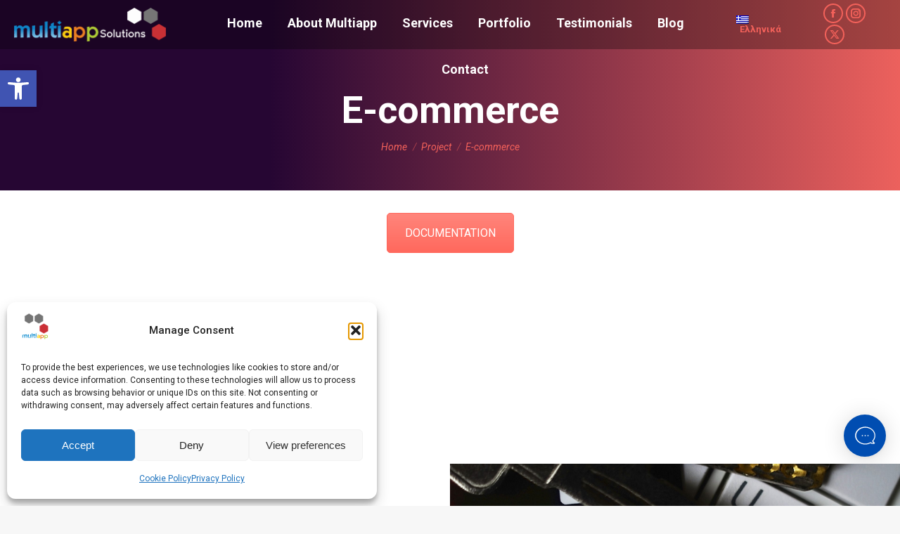

--- FILE ---
content_type: text/html; charset=UTF-8
request_url: https://www.multiapp.gr/wp-content/plugins/supportboard/supportboard/include/init.php
body_size: 1841
content:
<script data-cfasync="false">var SB_AJAX_URL = "https://www.multiapp.gr/wp-content/plugins/supportboard/supportboard/include/ajax.php";var SB_URL = "https://www.multiapp.gr/wp-content/plugins/supportboard/supportboard";var SB_LANG = false;</script><style>.sb-chat-btn, .sb-chat>div>.sb-header,.sb-chat .sb-dashboard>div>.sb-btn:hover,.sb-chat .sb-scroll-area .sb-header,.sb-input.sb-input-btn>div,div ul.sb-menu li:hover,
                 .sb-select ul li:hover,.sb-popup.sb-emoji .sb-emoji-bar>div.sb-active, .sb-popup.sb-emoji .sb-emoji-bar>div:hover,.sb-btn,a.sb-btn,.sb-rich-message[disabled] .sb-buttons .sb-btn,
                 .sb-ul>span:before,.sb-article-category-links>span+span:before { background-color: rgb(0, 77, 177); }.sb-chat .sb-dashboard>div>.sb-btn,.sb-search-btn>input,.sb-input>input:focus, .sb-input>select:focus, .sb-input>textarea:focus,
                 .sb-input.sb-input-image .image:hover { border-color: rgb(0, 77, 177); }.sb-chat .sb-dashboard>div>.sb-btn,.sb-editor .sb-bar-icons>div:hover:before,.sb-articles>div:hover>div,.sb-main .sb-btn-text:hover,.sb-editor .sb-submit,.sb-table input[type="checkbox"]:checked:before,
                 .sb-select p:hover,div ul.sb-menu li.sb-active, .sb-select ul li.sb-active,.sb-search-btn>i:hover,.sb-search-btn.sb-active i,.sb-rich-message .sb-input>span.sb-active:not(.sb-filled),
                 .sb-input.sb-input-image .image:hover:before,.sb-rich-message .sb-card .sb-card-btn,.sb-slider-arrow:hover,.sb-loading:not(.sb-btn):before,.sb-articles>div.sb-title,.sb-article-categories>div:hover, .sb-article-categories>div.sb-active,
                 .sb-article-categories>div span:hover,.sb-article-categories>div span.sb-active,.sb-btn-text:hover { color: rgb(0, 77, 177); }.sb-search-btn>input:focus,.sb-input>input:focus, .sb-input>select:focus, .sb-input>textarea:focus,.sb-input.sb-input-image .image:hover { box-shadow: 0 0 5px rgba(104, 104, 104, 0.2); }.sb-list>div.sb-rich-cnt { border-top-color: rgb(0, 77, 177); }.sb-list>div.sb-right .sb-message, .sb-list>div.sb-right .sb-message a { color: #566069; } .sb-list>div.sb-right { background-color: #f0f0f0; }.sb-chat-btn { bottom: 70px; }</style><div class="sb-main sb-chat sb-no-conversations" style="display: none; transition: none;">
    <div class="sb-body">
        <div class="sb-scroll-area">
            <div class="sb-header sb-header-main sb-header-type-brand" >
                <i class="sb-icon-close sb-dashboard-btn"></i>
                <div class="sb-content">
                    <div class="sb-brand"><img src="https://www.multiapp.gr/wp-content/uploads/sb/13-02-22/69930_logo-white-70px-height.png" loading="lazy" alt="" /></div>                    <div class="sb-title">
                        Multiapp Support Chat                    </div>
                    <div class="sb-text">
                        If you have any question or issue with one of our service please let us know and we will provide the solution as soon as possible.                     </div>
                                    </div>
                <div class="sb-label-date-top"></div>
            </div>
            <div class="sb-list sb-active"></div>
            <div class="sb-dashboard">
                <div class="sb-dashboard-conversations">
                    <div class="sb-title">
                        Conversations                    </div>
                    <ul class="sb-user-conversations"></ul>
                    <div class="sb-btn sb-btn-all-conversations">View all</div>                </div>
                <div class="sb-dashboard-departments"><div class="sb-title">Departments</div><div class="sb-departments-list"><div data-id="1"><div data-color=""></div><span>Sales</span></div><div data-id="2"><div data-color="red"></div><span>Support</span></div><div data-id="3"><div data-color="blue"></div><span>Hosting</span></div></div></div>                                                <div class="sb-dashboard-articles"><div class="sb-title">Help Center</div><div class="sb-input sb-input-btn"><input placeholder="Search for articles..." autocomplete="off"><div class="sb-submit-articles sb-icon-arrow-right"></div></div><div class="sb-articles"></div><div class="sb-btn sb-btn-all-articles">All articles</div></div><div data-success="" class="sb-info"></div>            </div>
            <div class="sb-panel sb-panel-articles"></div>
        </div>
        <div class="sb-editor">
        <div class="sb-textarea">
        <textarea placeholder="Write a message..." data-grammarly></textarea>
    </div>
    <div class="sb-attachments"></div>
        <div class="sb-bar">
        <div class="sb-bar-icons">
                        <div class="sb-btn-saved-replies" data-sb-tooltip="Add a saved reply"></div>
            <div class="sb-btn-emoji" data-sb-tooltip="Add an emoji"></div>
                                </div>
        <div class="sb-icon-send sb-submit" data-sb-tooltip="Send message"></div>
        <img class="sb-loader" src="https://www.multiapp.gr/wp-content/plugins/supportboard/supportboard/media/loader.svg" alt="" />
    </div>
    <div class="sb-popup sb-emoji">
        <div class="sb-header">
            <div class="sb-select">
                <p>
                    All                </p>
                <ul>
                    <li data-value="all" class="sb-active">
                        All                    </li>
                    <li data-value="Smileys">
                        Smileys & Emotions                    </li>
                    <li data-value="People">
                        People & Body                    </li>
                    <li data-value="Animals">
                        Animals & Nature                    </li>
                    <li data-value="Food">
                        Food & Drink                    </li>
                    <li data-value="Travel">
                        Travel & Places                    </li>
                    <li data-value="Activities">
                        Activities                    </li>
                    <li data-value="Objects">
                        Objects                    </li>
                    <li data-value="Symbols">
                        Symbols                    </li>
                </ul>
            </div>
            <div class="sb-search-btn">
                <i class="sb-icon sb-icon-search"></i>
                <input type="text" placeholder="Search emoji..." />
            </div>
        </div>
        <div class="sb-emoji-list">
            <ul></ul>
        </div>
        <div class="sb-emoji-bar"></div>
    </div>
        <form class="sb-upload-form-editor" action="#" method="post" enctype="multipart/form-data">
        <input type="file" name="files[]" class="sb-upload-files" multiple />
    </form>
</div>
            </div>
    <div class="sb-chat-btn">
        <span data-count="0"></span>
        <img class="sb-icon" alt="" src="https://www.multiapp.gr/wp-content/plugins/supportboard/supportboard/media/button-chat-5.svg" />
        <img class="sb-close" alt="" src="https://www.multiapp.gr/wp-content/plugins/supportboard/supportboard/media/button-close.svg" />
    </div>
    <i class="sb-icon sb-icon-close sb-responsive-close-btn"></i>
    <audio id="sb-audio" preload="auto"><source src="https://www.multiapp.gr/wp-content/plugins/supportboard/supportboard/media/sound.mp3" type="audio/mpeg"></audio><audio id="sb-audio-out" preload="auto"><source src="https://www.multiapp.gr/wp-content/plugins/supportboard/supportboard/media/sound-out.mp3" type="audio/mpeg"></audio>    <div class="sb-lightbox-media">
        <div></div>
        <i class="sb-icon-close"></i>
    </div>
    <div class="sb-lightbox-overlay"></div>
</div>
<!-- Support Board - https://board.support -->

--- FILE ---
content_type: text/html; charset=utf-8
request_url: https://www.google.com/recaptcha/api2/anchor?ar=1&k=6Ldz0AcdAAAAAK0Ao4zgzeDPNZBn_U4aH5pBSc84&co=aHR0cHM6Ly93d3cubXVsdGlhcHAuZ3I6NDQz&hl=en&v=TkacYOdEJbdB_JjX802TMer9&size=normal&anchor-ms=20000&execute-ms=15000&cb=6f7msstwrbc6
body_size: 46387
content:
<!DOCTYPE HTML><html dir="ltr" lang="en"><head><meta http-equiv="Content-Type" content="text/html; charset=UTF-8">
<meta http-equiv="X-UA-Compatible" content="IE=edge">
<title>reCAPTCHA</title>
<style type="text/css">
/* cyrillic-ext */
@font-face {
  font-family: 'Roboto';
  font-style: normal;
  font-weight: 400;
  src: url(//fonts.gstatic.com/s/roboto/v18/KFOmCnqEu92Fr1Mu72xKKTU1Kvnz.woff2) format('woff2');
  unicode-range: U+0460-052F, U+1C80-1C8A, U+20B4, U+2DE0-2DFF, U+A640-A69F, U+FE2E-FE2F;
}
/* cyrillic */
@font-face {
  font-family: 'Roboto';
  font-style: normal;
  font-weight: 400;
  src: url(//fonts.gstatic.com/s/roboto/v18/KFOmCnqEu92Fr1Mu5mxKKTU1Kvnz.woff2) format('woff2');
  unicode-range: U+0301, U+0400-045F, U+0490-0491, U+04B0-04B1, U+2116;
}
/* greek-ext */
@font-face {
  font-family: 'Roboto';
  font-style: normal;
  font-weight: 400;
  src: url(//fonts.gstatic.com/s/roboto/v18/KFOmCnqEu92Fr1Mu7mxKKTU1Kvnz.woff2) format('woff2');
  unicode-range: U+1F00-1FFF;
}
/* greek */
@font-face {
  font-family: 'Roboto';
  font-style: normal;
  font-weight: 400;
  src: url(//fonts.gstatic.com/s/roboto/v18/KFOmCnqEu92Fr1Mu4WxKKTU1Kvnz.woff2) format('woff2');
  unicode-range: U+0370-0377, U+037A-037F, U+0384-038A, U+038C, U+038E-03A1, U+03A3-03FF;
}
/* vietnamese */
@font-face {
  font-family: 'Roboto';
  font-style: normal;
  font-weight: 400;
  src: url(//fonts.gstatic.com/s/roboto/v18/KFOmCnqEu92Fr1Mu7WxKKTU1Kvnz.woff2) format('woff2');
  unicode-range: U+0102-0103, U+0110-0111, U+0128-0129, U+0168-0169, U+01A0-01A1, U+01AF-01B0, U+0300-0301, U+0303-0304, U+0308-0309, U+0323, U+0329, U+1EA0-1EF9, U+20AB;
}
/* latin-ext */
@font-face {
  font-family: 'Roboto';
  font-style: normal;
  font-weight: 400;
  src: url(//fonts.gstatic.com/s/roboto/v18/KFOmCnqEu92Fr1Mu7GxKKTU1Kvnz.woff2) format('woff2');
  unicode-range: U+0100-02BA, U+02BD-02C5, U+02C7-02CC, U+02CE-02D7, U+02DD-02FF, U+0304, U+0308, U+0329, U+1D00-1DBF, U+1E00-1E9F, U+1EF2-1EFF, U+2020, U+20A0-20AB, U+20AD-20C0, U+2113, U+2C60-2C7F, U+A720-A7FF;
}
/* latin */
@font-face {
  font-family: 'Roboto';
  font-style: normal;
  font-weight: 400;
  src: url(//fonts.gstatic.com/s/roboto/v18/KFOmCnqEu92Fr1Mu4mxKKTU1Kg.woff2) format('woff2');
  unicode-range: U+0000-00FF, U+0131, U+0152-0153, U+02BB-02BC, U+02C6, U+02DA, U+02DC, U+0304, U+0308, U+0329, U+2000-206F, U+20AC, U+2122, U+2191, U+2193, U+2212, U+2215, U+FEFF, U+FFFD;
}
/* cyrillic-ext */
@font-face {
  font-family: 'Roboto';
  font-style: normal;
  font-weight: 500;
  src: url(//fonts.gstatic.com/s/roboto/v18/KFOlCnqEu92Fr1MmEU9fCRc4AMP6lbBP.woff2) format('woff2');
  unicode-range: U+0460-052F, U+1C80-1C8A, U+20B4, U+2DE0-2DFF, U+A640-A69F, U+FE2E-FE2F;
}
/* cyrillic */
@font-face {
  font-family: 'Roboto';
  font-style: normal;
  font-weight: 500;
  src: url(//fonts.gstatic.com/s/roboto/v18/KFOlCnqEu92Fr1MmEU9fABc4AMP6lbBP.woff2) format('woff2');
  unicode-range: U+0301, U+0400-045F, U+0490-0491, U+04B0-04B1, U+2116;
}
/* greek-ext */
@font-face {
  font-family: 'Roboto';
  font-style: normal;
  font-weight: 500;
  src: url(//fonts.gstatic.com/s/roboto/v18/KFOlCnqEu92Fr1MmEU9fCBc4AMP6lbBP.woff2) format('woff2');
  unicode-range: U+1F00-1FFF;
}
/* greek */
@font-face {
  font-family: 'Roboto';
  font-style: normal;
  font-weight: 500;
  src: url(//fonts.gstatic.com/s/roboto/v18/KFOlCnqEu92Fr1MmEU9fBxc4AMP6lbBP.woff2) format('woff2');
  unicode-range: U+0370-0377, U+037A-037F, U+0384-038A, U+038C, U+038E-03A1, U+03A3-03FF;
}
/* vietnamese */
@font-face {
  font-family: 'Roboto';
  font-style: normal;
  font-weight: 500;
  src: url(//fonts.gstatic.com/s/roboto/v18/KFOlCnqEu92Fr1MmEU9fCxc4AMP6lbBP.woff2) format('woff2');
  unicode-range: U+0102-0103, U+0110-0111, U+0128-0129, U+0168-0169, U+01A0-01A1, U+01AF-01B0, U+0300-0301, U+0303-0304, U+0308-0309, U+0323, U+0329, U+1EA0-1EF9, U+20AB;
}
/* latin-ext */
@font-face {
  font-family: 'Roboto';
  font-style: normal;
  font-weight: 500;
  src: url(//fonts.gstatic.com/s/roboto/v18/KFOlCnqEu92Fr1MmEU9fChc4AMP6lbBP.woff2) format('woff2');
  unicode-range: U+0100-02BA, U+02BD-02C5, U+02C7-02CC, U+02CE-02D7, U+02DD-02FF, U+0304, U+0308, U+0329, U+1D00-1DBF, U+1E00-1E9F, U+1EF2-1EFF, U+2020, U+20A0-20AB, U+20AD-20C0, U+2113, U+2C60-2C7F, U+A720-A7FF;
}
/* latin */
@font-face {
  font-family: 'Roboto';
  font-style: normal;
  font-weight: 500;
  src: url(//fonts.gstatic.com/s/roboto/v18/KFOlCnqEu92Fr1MmEU9fBBc4AMP6lQ.woff2) format('woff2');
  unicode-range: U+0000-00FF, U+0131, U+0152-0153, U+02BB-02BC, U+02C6, U+02DA, U+02DC, U+0304, U+0308, U+0329, U+2000-206F, U+20AC, U+2122, U+2191, U+2193, U+2212, U+2215, U+FEFF, U+FFFD;
}
/* cyrillic-ext */
@font-face {
  font-family: 'Roboto';
  font-style: normal;
  font-weight: 900;
  src: url(//fonts.gstatic.com/s/roboto/v18/KFOlCnqEu92Fr1MmYUtfCRc4AMP6lbBP.woff2) format('woff2');
  unicode-range: U+0460-052F, U+1C80-1C8A, U+20B4, U+2DE0-2DFF, U+A640-A69F, U+FE2E-FE2F;
}
/* cyrillic */
@font-face {
  font-family: 'Roboto';
  font-style: normal;
  font-weight: 900;
  src: url(//fonts.gstatic.com/s/roboto/v18/KFOlCnqEu92Fr1MmYUtfABc4AMP6lbBP.woff2) format('woff2');
  unicode-range: U+0301, U+0400-045F, U+0490-0491, U+04B0-04B1, U+2116;
}
/* greek-ext */
@font-face {
  font-family: 'Roboto';
  font-style: normal;
  font-weight: 900;
  src: url(//fonts.gstatic.com/s/roboto/v18/KFOlCnqEu92Fr1MmYUtfCBc4AMP6lbBP.woff2) format('woff2');
  unicode-range: U+1F00-1FFF;
}
/* greek */
@font-face {
  font-family: 'Roboto';
  font-style: normal;
  font-weight: 900;
  src: url(//fonts.gstatic.com/s/roboto/v18/KFOlCnqEu92Fr1MmYUtfBxc4AMP6lbBP.woff2) format('woff2');
  unicode-range: U+0370-0377, U+037A-037F, U+0384-038A, U+038C, U+038E-03A1, U+03A3-03FF;
}
/* vietnamese */
@font-face {
  font-family: 'Roboto';
  font-style: normal;
  font-weight: 900;
  src: url(//fonts.gstatic.com/s/roboto/v18/KFOlCnqEu92Fr1MmYUtfCxc4AMP6lbBP.woff2) format('woff2');
  unicode-range: U+0102-0103, U+0110-0111, U+0128-0129, U+0168-0169, U+01A0-01A1, U+01AF-01B0, U+0300-0301, U+0303-0304, U+0308-0309, U+0323, U+0329, U+1EA0-1EF9, U+20AB;
}
/* latin-ext */
@font-face {
  font-family: 'Roboto';
  font-style: normal;
  font-weight: 900;
  src: url(//fonts.gstatic.com/s/roboto/v18/KFOlCnqEu92Fr1MmYUtfChc4AMP6lbBP.woff2) format('woff2');
  unicode-range: U+0100-02BA, U+02BD-02C5, U+02C7-02CC, U+02CE-02D7, U+02DD-02FF, U+0304, U+0308, U+0329, U+1D00-1DBF, U+1E00-1E9F, U+1EF2-1EFF, U+2020, U+20A0-20AB, U+20AD-20C0, U+2113, U+2C60-2C7F, U+A720-A7FF;
}
/* latin */
@font-face {
  font-family: 'Roboto';
  font-style: normal;
  font-weight: 900;
  src: url(//fonts.gstatic.com/s/roboto/v18/KFOlCnqEu92Fr1MmYUtfBBc4AMP6lQ.woff2) format('woff2');
  unicode-range: U+0000-00FF, U+0131, U+0152-0153, U+02BB-02BC, U+02C6, U+02DA, U+02DC, U+0304, U+0308, U+0329, U+2000-206F, U+20AC, U+2122, U+2191, U+2193, U+2212, U+2215, U+FEFF, U+FFFD;
}

</style>
<link rel="stylesheet" type="text/css" href="https://www.gstatic.com/recaptcha/releases/TkacYOdEJbdB_JjX802TMer9/styles__ltr.css">
<script nonce="EdYhx4XDnhgyk5FfcRWKXQ" type="text/javascript">window['__recaptcha_api'] = 'https://www.google.com/recaptcha/api2/';</script>
<script type="text/javascript" src="https://www.gstatic.com/recaptcha/releases/TkacYOdEJbdB_JjX802TMer9/recaptcha__en.js" nonce="EdYhx4XDnhgyk5FfcRWKXQ">
      
    </script></head>
<body><div id="rc-anchor-alert" class="rc-anchor-alert"></div>
<input type="hidden" id="recaptcha-token" value="[base64]">
<script type="text/javascript" nonce="EdYhx4XDnhgyk5FfcRWKXQ">
      recaptcha.anchor.Main.init("[\x22ainput\x22,[\x22bgdata\x22,\x22\x22,\[base64]/[base64]/e2RvbmU6ZmFsc2UsdmFsdWU6ZVtIKytdfTp7ZG9uZTp0cnVlfX19LGkxPWZ1bmN0aW9uKGUsSCl7SC5ILmxlbmd0aD4xMDQ/[base64]/[base64]/[base64]/[base64]/[base64]/[base64]/[base64]/[base64]/[base64]/RXAoZS5QLGUpOlFVKHRydWUsOCxlKX0sRT1mdW5jdGlvbihlLEgsRixoLEssUCl7aWYoSC5oLmxlbmd0aCl7SC5CSD0oSC5vJiYiOlRRUjpUUVI6IigpLEYpLEgubz10cnVlO3RyeXtLPUguSigpLEguWj1LLEguTz0wLEgudT0wLEgudj1LLFA9T3AoRixIKSxlPWU/[base64]/[base64]/[base64]/[base64]\x22,\[base64]\\u003d\x22,\x22w71OwpvDnsOdwrgpGmHDuh4awrEOL8O2SmdvXcKRwp9KTcO5wr/DosOAFk7CosKvw43CuAbDhcKqw4fDh8K4wo8OwqpyckZUw6LCrDFbfMK2w4nCicK/ZMOmw4rDgMKPwplWQG11DsKrN8KIwp0TGcOIIMOHMsOMw5HDulfClmzDqcKpwo7ChsKOwqhWfMO4wq7DuUcMPB3CmygBw5EpwoUrwrzCkl7CjMOZw53DsnFFwrrCqcOSMz/Cm8Oow6hEwrrClDVow5tjwpIfw7pTw7vDnsO4W8Oowrw6wqRJBcK6MsOYSCXCilLDnsO+UMKMbsK/wp55w61hMcOlw6cpwqlCw4w7J8K0w6/CtsOMSUsNw506wrzDjsORB8OLw7HCosK0wodIwobDoMKmw6LDp8OiCAY+woFvw6gnBg5Mw4FSOsOdAcOhwppywqtEwq3CvsKtwqE8JMKcwoXCrsKbHETDrcK9dDFQw5BnMF/CncOPC8OhwqLDmcK0w7rDpgUSw5vCs8KFwqgLw6jCmijCm8OIwq3CusKDwqczCyXCsFZyasOufsKaaMKCGsO0XsO7w656EAXDnMK8bMOWYit3A8Kiw6YLw63Cq8Kgwqcww7TDmcO7w7/DqF1sQx1KVDxvKy7Dl8Oew6DCrcO8YCxEABPCjsKGKkxpw75ZZ0hYw7QdQy9YC8KXw7/CojcZaMOmV8OhY8K2w6Nxw7PDrStQw5vDpsOHS8KWFcKCCcO/[base64]/[base64]/[base64]/ChkpfwqMywrDCssO1wqHDp1bDiMKwNcOUw6TCvhs5wqHCgE7DhUEQX23DghsywpwZH8Kqw6Atw5d0wrUtw4Nmwq5JC8KBw6Uow4zCvRUyFmzCu8KoXMOkAcOAw4k/GcOEY2vCg1A0wrvCthHDrgJNwoMpw6kpWR4rIwbDg3DDpsOcG8OcczjDucK+w6lAGiR0w5zCo8KTdTjDkV1cw7rDksK+wrfCusK/[base64]/[base64]/DlMO8wrzDp2s3bwTDnk8Jwo/Cs0jDjQgFwrMCEMONwpPDvsOBw5PCi8O8B1LDryYVwrrDsMOvI8Oow7YJwqjDhkLDgRLDnF3CkFRgUcOOFw7DhzQyw7HDgXAZwoxJw60LG2rDtcOdCsKfc8KBc8OZf8OWb8OdRw5rJsKAZsOPQVkTw7XCihLCgHTChyXCqV3DpWd6w54gJ8KWYFoSw4/DnSUgV3rCrwQ0wqjDskPDtMKZw5jCpn41w4PCijo1wq7DvMO3wqzDtcKADEfCpsKrOCINwqYqwo9Nw7nDrgbCv3zDnmMUBMK8w4ZTLsOQwrg+cgnDuMKVbzRWBsObw5nDml/[base64]/DrMOFHi0wIMOfwrbChBLCkMOnVjJbwpXCgsKfE8OSYXbCrcOcw6fDksKfw6rDtmF8wqRnXRMMw7hLVUIVJWfDrcOJC2DDqmvCqU/[base64]/[base64]/DicO/w7DDmiwkwooVBsKfwq7CqHfDmsKcXMOowr/DnH87NVXDncKFw6jCgEcGbVjCrMKNJMKOw5F7w5nDr8KHRwjCunjCpEXCo8Kfwr/DvwBMfMOVLsOMX8KEwqh2w43CnDjDj8OOw7kGXMKDTcKNNMKTdsO4w4Zgw6d4wpFvX8O/w7jDtcOawotqwqrDk8ODw4tpwokkwqMvw6HDhX1swp1Bw7jDocOMwqvCvm/Dtk3DpQPCgELDkMO8wq/DrsKnwqxkMig5I0xPQm3CnQnDoMO6w7XDkMKFT8KIw4JiMQjCn0UzTwTDjlUMbsO0L8OrAzHCkD7DmyrCnlDDlQXDucOXFnh/w6rDoMOaCVrCg8OXRcOSwo1/wpTDicOqwrHCsMKUw6fDj8O5GsK2D3zDlsK7YHgPw4nDqTvChMKFJcK5wqd9woLDtsO4w4Yvw7LCg3ITFMO/w7ApEEEHW0o7akpqeMOdw4FZbjHDj0fCuVADRHzCksO/wppSaFsxwoYbQGtDAzNbw5l+w6gowok5wrvCtRzDiU/[base64]/Dtl3Ct8KQwqZbwq0/EcKAMMKEJ8OKbQdLwpE/KMKzwrXDi0jCnRxIwrvCocKiOcOew4oGYcOoXBIGwqNzwrQ0RMK/[base64]/DpnbClsOSwpPCrsK1GUdnw47Dh8OiworCkzwMfMOtwqvClQhHwq7DicOZw7zDgMOtw7PDocKfTMOEwpLCrGDDqWbDrywOw5NYwpPCpEIMwprDhsKLw6bDhBVXBWt7GsKrUMK0UMOKTsKwWwdNwoIzwowTwo8+JmvDkU8gZsKXdsKtw70Jw7TDvsK+QW/[base64]/[base64]/RcOFK03CkS3CtcKSw7nDusOQw4Etw4rDrT81wroBwprDqMKcNx45OsO+WMO0WcKOw6LDm8KRwrjCj1/[base64]/[base64]/e8KJwoYSw5/CvsOGwpTDpsKDYsKKwqA0fcKoDcKGdcKcZF8AwpTCtsKlGsKUfxdhDcKuGzXDucOmw5I7QybDjlfCsxPCuMO9w7LDjgTCsjfCpsOIwqEowqxfwr8nwrnCusK/wrHCvDxEwqxWYWrDpMOywqtDYFMFV05hQEHDu8KRUzJDHgdOe8O6McOLL8KmdhXCtcOoNRLClMKiJMKAw5vDixtxUiIcwqB4HcOcwrbChh9PIMKCSgLDrMOLwotbw54nBMKED1bDnzvCizwGwr05w7DCusOJwpbDhiMnCGJcZsO/[base64]/DmcOuGibDksOQw63DnsKyK087wrXCrVTCmGkqw7ghAsKJw6Y8wrgTZcKdwo/[base64]/Dp8Oqw4lrwoPCisKHdsOxw4pHRMOlwqc5HW7Dpk1Wwq9sw6kPw6w7wq3CiMO/A1PCi2LCuwvCjQDCmMKcwoTClsKPGMOoSsKdQ3pdwptfw7rCkXPCgMOmC8OmwrtPw4zDnF98OSbClzbCsSZcwpjDgjAYJDrDvcK8dR9Iw7p7YsKrOU3CnxR1CcOBw713w6bDnMKeZDvCicK3wrRdH8OFXn7CpwQGwqACw4RGCUAuwo/DtMOCw7oFG1NBF2XCiMKjCMOvQcO8w6BSNT4jwpMcw7DCm3wtw7fDtsOmKsOUFMKpMcKAcUHClXIzQnzDusKJwpZpHMOCw5/DpsK5TGzCuTzDlcOiJMK6wqglwrXCosOBwq/CgMKIZ8Oxw5DCumMzU8OXwqfCv8O9M13DsFonTcOEOzFxw6DCkMKTVUzDqy17D8O4wr5WQ35vcgnDk8Klw7dIQMO+N37CszjCpsKUw4Nbwq8PwpvDpWTDlk0xw6XCv8KzwqcWNcKNTsOjBCnCsMKCG1UPwrFTI0kmEk/Ci8Kwwqgkbw9VEMKkwq3Cq17Dk8Kmw4lnw5YCwoTDpsKORGlkQsOFCj/CjBLDnsO7w4ZWOn/CmcKBb2LDpMKjw4I3w7BtwqlxKFDDtsOiGsKTAMK8XTR3wo3DqlpXEgjCuXRCM8OkIxFywqnCgsKCHk/Dr8KCJMOBw6XCsMOAEcOfwoo+wqzCrsKacMKTw77Cq8OPZ8KFB07DjB7ClxIbdMK+w73Cv8OLw65ew4cuBMK6w61NMhzDoQZmFcOfEsKfVTABw6p2QcOaX8K9w5XCosKYwoVxUBbCmsOKwojCiT/DmzXDh8OKF8Kzwo3Dl0HDpV/DsGbCun0kwr8XSMKlw5nCisO5wptnwpPDn8K8aSJfwrt7dcO5V151wr8hw5/DlFJ0WHXCp2rCocKvwr0dI8OYw4Qew4Quw77Dg8K7dXl2wqXClFNNeMKEOsO/AMOzw4XDmFwMasOlwoXCmMOOQW14w5bCqsOywodEMMOTw7HCihMiQ0PDvT7CtsOPwogLw6jDksOGwqfDuBbDqRrCng7Dk8OlwrZHw6B2SsOMw7FmFX9ua8KYITQxI8Ksw5FOw7fCplDDtHHDgSrDi8K0wpPCpTnDkMKmwr/[base64]/Dk8KIbmnCncOdw5bDtD9aMG0gw7dMNXjCr1g1wojCi8K2wovDgA/CocOkayrCtw3CnV02BVs4w5BQHMO4KMKFwpTDkx/[base64]/DlsOxwqHDkMOFOx/CjFpEC2FgJA3DjFLCmHDDsno6wrNVw4zDvcOgSmk2w5TCgcO7w70/exPDrMOkcsOsVMKuQsKbw4omKnkawo1Tw5fDuhzDp8KHcsKiw57DmMKqw4vDqyJ1RX5Rw7QFfsKLw7pyPw3DnkbCnMORw5fDhcKlw7fCl8K5EVnDp8KlwqHCsEbCusOqKl3CkcODwofDoXzClTwPwrZZw67DpcOTBFRBNV/CvsOZwr3Cv8KUfsOmXcO5E8OrY8KBNMKcZA7ChVB6I8Kww5vCnsKsw7/ChT0+MsKMwr/DtcOQb2oOwpzDqMKEOGXCnXgxUiLDnD8occOhQD3DrSkJUn/Cs8K6Wi7CrXU4wplOMMK7VcKkw5XDmcO2wo9mwrLCkQ7CgsK9wo/DqXcqw7HCjcKnwpYYwqkqNsO4w7MrW8O0c2cPwq3CmMKmw4FPwqpKwqPCl8KPb8OdC8OkOMK/[base64]/Cv8K/w7DCq8K0GGXCs2HCunXDpsKfEsO5UmhCd3kEwo7DsxF5wrvDkMOVY8O3w6fDhEl/w75YcsKlwps5PzNGOC/[base64]/[base64]/CnDDDvilIwpoYwrnDvMK8w7wKw7RkJ8KCFG9Xw7fCocKtw6bCpX0Ww4s1w5jCtsO/w4R/[base64]/ClcOMw6Z1K8OJBHfDtcKjwo7Dg8KNwptWIWtgFksewp3CoSAxwrAuOWfCuBjCmcKpIsO1wonDlSpbPxvCjFfCl3XDlcOJPsKJw5bDnm7CuQPDtsO0fH4/N8O+JsKAN14TNUNzwrTDsTQTwo/[base64]/DlsOZSm5IPMOEFFxww47CuF4wIENQTFNuQWQ3M8KRScKXwqFMCsKTLsKeN8OwJcK8HMKeZ8KhCcKAw6Y0wrtEFcOSw49rcyEmLFJGNcK6SRFBUE1lw5LCj8ODw4Blw4k9w5ExwoxbDwl4LyXDicKXwrAPQ33DscKnWsK8wr/DlsO3RsOiTDDDunzCmWEEwpTCnsOiVifCvMOeY8KXwpMrw67CqxAXwrQLEGxSw7/DiWLCtcOBKcOzw6fDpsOiwq/CgibDgcKddsOwwps2wrHDkcKSw5bCh8KcW8KsW39FQcKtCCPDqRDDmsKmMsOIwqbDscOjJDIuwoDDjcODwpsAw6TDuALDlcOxw5XDu8OLw5/[base64]/ChUIDw67DsGDDnsKWwqEnVC7Cl8KYFyLDiMOYBk/Co03CtXJpVcKJw6/DvcKNwqENNcK4ccKiwp1/[base64]/w6loW0MJaMOrGMOJVcK/AsOzw7lyw5XCrsOjEV7CjzsGwqYQEsKHw6DCnkJDc03DuD/DqBluw7jCoQsiK8O1YT7Cnk3DriFyRz/[base64]/DtVTCkQ/Dg8K9TMOWSz8Ew6gjJDNrw641w7sDKcK2MQMAbVsnJioSwrzCvW7DjgjCucOgw789woMfw7PDiMKtw4NrDsOkwoXDp8KOJi/[base64]/w7nCisOiw63Co8O3E8KXUsKJV2zDnMOzdcKhw7LCmcOUFsO7wqfDhwLDuWjDpS3DqjQEBMKyF8OLQD3DhsKDDVwdw5rCuD/CiFQtwoXDpsKhw60hwqzClsO/[base64]/TRIEesKiC2nDusOBL8K+wpXDs8Kgd0UibRbCs8OEd8KGw77DqQfDlkfDocObwobCmnxQDsKBw6TCqTnCnzTDuMO3wprCmcO0Y2koDivCqwYdaCwHHsOLwp3DqG9TQRVNEg3DvsKUcMOpP8OTIMKAfMOrw6x6aVbDpcOiXnjDu8KfwptRLcO/wpQrwrnDnFlYwpDDhU0rJMOuLcOLQsOObGHCn0fDvx0CwqfDjQHCsHxxPn7Cs8O1FcO8CmzDgDx7H8Kjwr1UKhnCgyR/w4Rsw4PDnsOuwoNeHmTDgCXDvhVSw4zDpAsKwofDnHlswofCs1dHw4nDn3kjwq5Uw4BAwoFIw4hdw59iJMKcwoHCvG7CncOhYMKMOMKiw7/Cv0gmCg09csOAw7nCmMOKX8KTw6ZEw4MUFT5swrzCsWYHw4HCsw5nw7XCu1sIw7oaw4vClRAJw4haw7HCscK7LUHDmkIMbMO9e8OIw5/Cl8OzNTUaJ8Kiw7vDnx/ClsKcw73Cq8K4SsOpNm4qR3gSw4vChXVmw6HCg8KLwoV/[base64]/DrRELTMO6UFFiw6vCmnLDjMO7FUTDkAdDw49mwpPClMK3woXClsK/[base64]/[base64]/DjMOrG8Knw7PDhMOywqFqw4jCusO2wpPCocKPJkrCgCh9w7PDt2fCiF/Dv8Kvw4xQW8KnbMKxEkrCoikZw6PChcOCwoVsw4bDrsKRwpDDtmoTLMOWw6LClcKsw5VYWsOoeELCicO9cQ7DvsKgSsKSBXJ/XEZ+w54IV2JCesOjecOsw6fCrsKOw6gUQcKOVMK5EiZzNMKnw7rDjHHCgXfCsXHCsFRuRsKKeMObw51Yw5Q/wqBlJATCksKjdxDCmcKkacKow4RPw6A+DMKPw4PDr8Obwo/DkVLDqsK9w4rCmcKcLmfCu1QSKcKQwqnDicOswphtJVsbDwLDqgVKw5LDkHEpw5/[base64]/[base64]/wqrCmDM4w5d6w7ZtB8OjwobCjMOfw4bCjsKsbmMNwr3CpMKtRTbDisK/w4gNw7rCuMKVw49ReELDlsKOYi7ChsKPwqxYeBVNw58XPcO1w7DCk8OUJ3QtwpUDVsO8wr1VLTVdw7RBZ0zDsMKFYRfDhEMAfcOPwqjCicKgw4jCucKkwr5pw6nDtsOrwqFuw5DCosKxwpzCsMOcHDACw4jCksORw6fDhWYzMAZIw7fDi8OWPFPDrnHDmMOcSXjDp8O/[base64]/Do8O4wpDCjFLDky50w5HCklPChcKlEH0yw6nDhsKUJn3Cl8KHw6IZCBjDlnvCosOgwqfClhIBw7fCtxzCrMOkw54RwoYvw7/[base64]/[base64]/DsSnCqGXDkGjDnmoacnQ2TwvCncKLanImw4TChsKIwqV4A8OPwqBMUgjCiRoOwpPCvsKSwqHDhHJcQS/[base64]/CjsOyTzcSw483wr7ChCDCuMO6JsKjImTCsMO/woANw4dDwrPCjX3Cnktsw4EWKS7DmRQPHcOlwonDvFgEw7jCnsOFH38sw7LClsOIw6LDuMOifEZXwrcrwqrCtDAZQxfDkTvCnMOIwozCjEEPfsKdLMOkwr3DoG3CnF3CocKKAFgWw716S0zDosOVaMOww7DDrEfDpsKmw6t/HHRMw7nCrsOgwpw8w53DvEXDhgjDmkFow5XDocKYw6LDmcKfw6/CgixRwrI6TMKCd1nDu2LCuVNewpF3eyAqV8KQw4xkXQkScSPDsyHDmcK3Z8KCR0jClxMow7pFw6zDh29Ow60RfjnCvMKZwqNFw6DCocOlZWwdwozDtcKhw7FEDcO/w7RYw5XCvMORwrI/woRVw4fCt8OWfR7DigXCmMO9R2VbwpxFCkHDvMOwA8KMw4k/[base64]/ZBfDqwVGwrVywpPDr8KGXMO3wqrCv8KewqLCmlxpw5bCjMKYNzHDocOrw75nJcK3DSo4DMK1X8ORw6DDuW4iNMOGM8OTw5vCoEbCiMOoccOlGi/CrcO0CMK7w4QSZgULNsKVYsOvwqDCoMO3wrJ0bsKsUsOGw6phw6XDmMK6OGjDjzUawohzL1Bpw6XDmgrDtsOObXpiwo9EMl7DhsK0wozCoMOywqbCu8KiwrLCtw4dwqbCgV3CosKzwq86GBLDuMOmwrPCvsKpwp5fwo3DjTwnTSLDrEnCvhQOQ2bDvgYiwo/[base64]/[base64]/OmMsGU0iw5DCo8OowpjCq8KYwoBUwoYVRhkXwoh9eB/Cm8Kdw4vCmMKBwqTCrg/DtBp0w5DCvsOXHMOHZAzDtA7Dh1LDuMKURQIUfETCnX3DgMKBwp07VBYrw7DChwtHXgbCoCLDnQ4RCmXCpsO/ecORZChMwqA6H8KQw6sUQSEVecOmw4XCrsKuCQpzw53DgsKzGXYIV8K0TMOkLBbCmWVxwpnCjMK/[base64]/DsQFIwpdrGhhGwpPDrMKEJMOiwp8Bw4PDiMOzwoXCgwpcLMKmZ8OxOCzDs1rCvsOVwp3Do8K9w6zDu8OfAjRgwrF9bSJjGcO8VDzCs8ODecKWVcKLw5rConPDryoywoRCw6VCwqDDr0JCD8Obw7TDtkoCw5hqGsK4wpzCtMO8w45xHMKhNiJswr3DgcK/[base64]/DpVnCnHDCrgLDunXDhT3DrjfDncOcw4YdAVDCg2BBLcOhwoU/wrzDscKvwpAUw4k3KcO7EcKMwoJHJMKCwpzClsK0w6FDw6Vvw4wKwplBRMOHwp1QTBTCnF8Vw6DCsQTDgMObw5AyMHXCkydawptFw6AKEsKQM8K+wrcdwoFWw6t/[base64]/wrc9w4DCjTgtw7TCv8OYwofDiMOawqbCpMKWOsKkNsKTVX0cXsOEOcKwFcK6wr8NwqNnQANwdMKkw5kybsOLwr7DvsOVwqUMPSrCosOIIcOtw6bDllvDnCguwqE8w6tqwrBidcO6YcOhw7IEdjzCtlXDoSnCgsK/[base64]/G8OEwpnDghfClwAyeEAww4/Cr8KTFRbCr8KPIVvCuMKfFgLDlybDgWrDkSrCp8K/w40KwrzClHxJIW/[base64]/DA3CtlLCgQMUacKGbcO+acOOUcONQMOtMMKpw63Crk7DgGbDtMK0fmzCh1HDpMKqU8Klw4LDuMO5w65uw7nCoE8XA17DrcKLw5LDjz/Cj8Ouwokmd8OFKMOcFcKAw4Fnwp7DkEXCqADCjinDgATCmk/DucOjwo98w7vCncOnwotIwrRswqYwwp5Ww4jDj8KTUAfDrinChivCgMOPcsK/cMKETsOoSMOfUMKcDFtfeB/Dh8KGTsOkw7AtEhdzM8OJwqYff8OjI8KHTcKrwpDCl8OWwqsPOMOvAQXDsCfCvGDDsULCmGhSw5I6f2xEcMKgwqrDj1fDpigFw6/[base64]/DhMOhd1FVwpjCqsOHw4JlCwZIwq7CqGHDjsODJjzCssOFwrPDpcK4w67DncKuwpMvw7jCu2/CuX7Cuk7CrcO9EwjDicO+HMOaRcKjE3VbwoHCiF/DsFAJw4bCjMKlwoJVIMKKGQJJH8KKwoo4wpnCiMO3HcOUeRRUw7zDvm/DnAkvNiDCj8ONwohcwoNKwo/CnSrCh8K8TcKRwqsuBsKkJ8Oxw5rCpkofJ8KAVU7ChVLDoBsuasOUw4TDin0UUsKWwoBkCMOUHx7ChMOEZMKLQcOkGz/Co8O4FsOqRXwMRDDDncKKOsKhwp1tLmNmw5QwdcKmw7rCt8OiHcKrwpN3OHzDvU7ClnVScsKnKcOxwpHDryvDrsKvEMOeWU/CvMOZH0QVaGLCtS7Ck8Odw7TDqijDunthw44qbCQjEHhmdMKrwoPDkT3CqWbDmcO2w6drwoBcwrYqOcK/K8OGw49vHxk0f0zDlG4dWMO4wqdxwpXClcOKesKSwo/CmcOgwoHCvMO7I8KLwoxzUcODwpzCp8Ogw6HDv8ODw7Y0K8KEfsOsw6TDusKfw7FjwpDDhsOraD8OORJ1w4Z/EHw+w5A3w5sWWFfDhcO1w6U2wo9dXwjCr8OBUyLCqDAgwrDCqcKLcHLDox0owoHDhcK/[base64]/ChXvCqMKDTWjDv8K4WhjDucOqVwRVw4rCkHXCosO1fMKiHE3CqsKvw4nDiMK3wrrConJKe1dMY8KTS09tw6A+T8OawoA8MUxWwpjCvB8VemNRwqrCncO3HMOcwrZAw6dyw7cHwpDDpChpdjx7JBVEXWHCq8OqGCYEGQ/DknLDiUbCnMKRPwBFOmt0bcKZwrjCn2t5NEM5w5TCkMOIBMObw4ZRRMOBNVsrFVHCosKuKznCjzNZaMO7wqTCu8O0TcKLQ8O1cl/DgsKIw4TDuC/DmzlQbMKpw7jDlsOzw7Iaw4Aiw6vDnVbDuBIuWcOuwqzCgMOUMRp5KcKbw6YOwojDpgTDvMKhbHdPwog8wr0/VsKcHV8KT8OaDsO4wqbCikBswpFqwrDDskkZwoV+w6DDr8KoScKiw7DDrS04w6hMBC8sw6/Dq8KXw5nDjMOZd2DDvkPCvcKweRwUL2XDlcK6I8OEXT1NOyBvKiDDi8O1QSAHNmQrwoTDqgHCv8KTw65wwr3Cj3wJwpJUwqwoQWzDgcK7DMOSwofCpcKFa8OOCcOpKi9FYh1HJCIIwp3Cu2/ConktNlPDocKiPFjCosKsSlLCowoJWcKNeSvDhsK4wqfDtmEOeMKJOcOMwqERw63ChMKfYCJlwp/DpcOMwoosaRXCrsKtw5NUw6/Cq8O/H8OjXhBHwqDCtsOyw65hwpnCmnDCgRMLbcKJwqo/Gl8qB8OQXcOQwpHDpMKcw6LDvMKow5dqwobDtMOjGsOfK8KbbAPCmcOlwohqwoAiwpw1UgXCgRfCqwF2O8ObTXXDiMKRIsKaQUXCk8OCBsOFS1vDp8ORZAHDtQrDmMOJOMKJFz3DsMKJYkswfmB/W8ODJCUJw4ZVWMKgw7gbw5PChHYVwpjCosK1w7PDpcK3BMKGRQQ9MxoycSrDp8O5M15VDMKjQFTCtcKiw4XDqGkjwr/ClsO6dhIDwrZCLMK2YMKVbBjCtcK8wowKOkbDr8OJHsKiw7UXwpHDhjXCnh7Chi1vwqIWwqrDt8KvwpoqK1/DrsOuwrHCpDokw6zDhcKRI8KIwoXCuTTDksK7wojDssOhw7/DlsOewrHClF/DmsOowrxLYi8SwqDDvcKVwrTDpFE7PCvDu3tDWMKgLcOjworDu8KjwrFewoFnJcOhWCjCuTTDrGPCpcKMG8Oow7lnP8OnXsOmwqHCv8OiOsOpRcKywqrCl0QtPcKvRyrCqGjDmlbDvUgLw70UCX/Dn8KZwrbDiMOuEcOIFsOmRMKmY8K6EXxXw5Mbb0w8w53DusOPMGTDtsKlCMOgwqgNwr8yX8OGw6vDucK5NsKUAAbDpMOIJh9sFEvCrVdPw6pcwp/CtcOAeMK6N8OpwptFwq8dXnJLOi7DkcOlw5/DhsK4RFxrIsONBAQdw50wMUpxFcOnQMORPCLCrSPCrAV1wqjCnknDjgzClU5Uw4lfQT0ZS8KdSMKiEx1iITVzJcOgwrjDuR3DisOvw6zDuWjCpcKaw44pDHzCs8KkEsK0c3VCwo1ywo/CuMKbwo7CqsKrw6JTSMKbw6JGbMOqEQ1gLEzDtnbChhTDkcKGwqjCicOkwpfCrSNsL8K3YSLDq8Kkwp8zIk7DqWLDuVHDksOKwojDjMOVw4hhEmvCkTPCqWBME8K7wovDnjHCgWrCvz5zMsOhw6kodidVOsOtw4NPw73CgMKSwoZVwpbCnXo+wprCu0/CpcKVwot+W23Cm3LDp1zCtzvDn8OYwqMMwprDkSAmF8KmcVjDvkpURBzCtBHDo8Kuw43CucOSwpLDhAbCh3U+dMOKwqrCi8OPTMKYw5lswrTDqcK1wrpQwos6w7NIbsORwqFKUsO7w74Pw4Fsf8O0w6Nhw6fCi1N9wo7CpMKxY1bDqmc/akHCvMKxQMKOw6LCo8KWw5IIJ3zCp8OQw4XClsKxWcKDLFTCl3RIw6ROw53Ch8KKwoLCvcKpWsKmw45MwrgBwqrCi8OEIWYzRlN1wqVpw5Y9wqvCj8K6w7/Dt1/Drj/DpcK7MyHCrMOTGcO1esODc8KaZXjDmMKEwp9iwqrCh2U0Ag/[base64]/DnMOCQ2bDj8OxwrNBw5RcCkZMO8OwYipNwqHCucOjbDkqFjpiXsKmFcObQ1LCjEBsfsK0FMK4dwRiwr/CosOEacOyw7htTBHDjUN1T37DhsOkwr3Dpj/ChjrDm2/[base64]/Ct17ChMOTw5tnYxHDs8KmwpvCssOhwr3CiMO+w6pXT8KbDjAJwqbClcOpdzbCsEdbcMKrIEjDp8KRwpNAJsKkwqZvw4HDmcOyHwUyw4HCjMK9EWwMw7nCky7Dm1XDrcO2MMOMPAIfw7nDiDzDiBLDsTVGw4NiNsOUwp/DigpMwoluwpBtb8KlwoILIXvCvSbDr8KQw41QJMKKwpRbw6NOwrl6wqluwrgQw6PCk8KRLXfCjHx1w5gRwr7Dh3XDg1csw61Xw71Iw4syw53DuS97NsOqfcOzwrnCvsOxw6t+wr/DuMOrwo3DnkgnwqYqw6LDrCLCinbDj13Cs3nCjMOpw5LChcOTRWVmwrAhwrjDtU3CgsKuwpPDkRUGPF7DusO/[base64]/w5DChBNtJ0DDqsOhCsOHwq7DlzDDm8O0NMOUB0d3UsKdecOxf20cQsOKMMK+wprCiMKewqXDuhJaw4YGw6PDhsODOsOMXsKMV8KdH8OgfMOow4PDlzrDkTDDolA9LMKyw77DgMKkw6DDtMOjIMO9wqzCpBBgLmnCui/DuEBPG8K3woXDvDbDjyU5HsKvw7g9wodoAT/CgFZqEcOawoHDmMOow698KMKXQ8KAwq98w4MKw7LDh8KQwoxZYUPCvMKlwrVUwp0baMK/e8Klwo/[base64]/DlFcUw7YTw4PDrkrDvcOwJcOpw5nDuMKRe8Oqw4kHQMOkwpoywrI8w5fDlcOCQFw0wqvClsOxwoIbw7DCjw/DmsOTOAXDhz9JwoPCjMKew5R9w5tIRsK0YDRRGGkLBcKKHsONwpFzUVnCm8ObYFXCgsK2w5XDrMKqw5RfEsKYK8KwUsK1SBc8w5kzTSrCoMKYwpsvwp8xPhdzwp/CpBLDhMOAwptUwrV3SsOKIsKvwotpw5sCwoXChR/DscKXdwpawpbDsD3Cg27DjH3DsVXCsDPClsOnwo9jSsKQVVR0fMKXQsKdAGtQKh/ClgDDqMOIw5HDqC1PwpAPR2Elw74XwrB0wqPCon/Ci3l9w5sMYX7CgMKxw6nDjsOgOnZ2ZMKJNmMhwotGa8KfHcOdUcK+wq5Zw6nDl8Kfw7Nyw6J5YsKiw4bCtlnDqhhCw6fDlMK7M8KnwqQzB0PCjULDrsK/R8KtecKXK1zCpmBiTMKBw43DosKxwrIRw7LCpMOmN8OxPjdJGMK9MwBuRjrCscODw4VuwpDDrwPDkcKoJ8Kqw7kyR8K7wpjCpMKPHTHDhUPCsMOiVMOOw4/[base64]/ClcKCfSROZ8OuEhJEw7nDpsO1w6jDijt4wrk+w5BMwoLDvMKGJFArw5DDrcOVQcO1w6FrChfDssOOOiEHw6xWTMKfwprDhX/CphHCg8OgPVbDrcOxwr3Crg\\u003d\\u003d\x22],null,[\x22conf\x22,null,\x226Ldz0AcdAAAAAK0Ao4zgzeDPNZBn_U4aH5pBSc84\x22,0,null,null,null,0,[21,125,63,73,95,87,41,43,42,83,102,105,109,121],[7668936,467],0,null,null,null,null,0,null,0,1,700,1,null,0,\[base64]/tzcYADoGZWF6dTZkEg4Iiv2INxgAOgVNZklJNBoZCAMSFR0U8JfjNw7/vqUGGcSdCRmc4owCGQ\\u003d\\u003d\x22,0,0,null,null,1,null,0,1],\x22https://www.multiapp.gr:443\x22,null,[1,1,1],null,null,null,0,3600,[\x22https://www.google.com/intl/en/policies/privacy/\x22,\x22https://www.google.com/intl/en/policies/terms/\x22],\x22bG9U6oveALvAH/s9g7o7vEU+OEibNrrHbmMSsF8nCMY\\u003d\x22,0,0,null,1,1765091680246,0,0,[100,20,89,147],null,[229,156],\x22RC-Fakw9yajJxOB-A\x22,null,null,null,null,null,\x220dAFcWeA7tphv__c6-8SpsX8NLB3izWa1SQISGrq0cacyYg_sx52TLCkgH-Kr1TQED3S1WcGZ6KCsjEN6p7-p6fF3J7at7R4QL5A\x22,1765174480356]");
    </script></body></html>

--- FILE ---
content_type: text/html; charset=UTF-8
request_url: https://www.multiapp.gr/wp-content/plugins/supportboard/supportboard/include/ajax.php
body_size: 1044
content:
[["success",{"registration-required":"registration","registration-timetable":false,"registration-offline":false,"registration-link":"","registration-details":false,"visitors-registration":false,"privacy":false,"popup":{"active":false,"title":"","message":"","image":""},"follow":{"active":true,"title":"We hope you are not a Bot","message":"Please send us your details and as soon as one of our agents is free he or she will come back to you.","name":"true","last-name":"true","phone":"true","phone-required":"true","success":"Thank you very much! We will reply back to you as soon as possible!","placeholder":"Email","delay":"100","disable-office-hours":false},"popup-mobile-hidden":false,"welcome":true,"welcome-trigger":"load","welcome-delay":"300","welcome-disable-office-hours":false,"subscribe":false,"subscribe-delay":2000,"chat-manual-init":false,"chat-login-init":false,"sound":{"code":"a","volume":0.6,"repeat":false},"header-name":"","desktop-notifications":false,"flash-notifications":"all","push-notifications":true,"notifications-icon":"https:\/\/www.multiapp.gr\/wp-content\/uploads\/sb\/14-02-22\/10111_Logo-square320.png","bot-id":"3","bot-name":"Multiapp Bot","bot-image":"","bot-delay":2000,"bot-office-hours":false,"dialogflow-active":false,"open-ai-active":false,"dialogflow-human-takeover":false,"dialogflow-welcome":false,"slack-active":false,"rich-messages":["email","registration","login","timetable","articles"],"display-users-thumb":false,"hide-agents-thumb":false,"translations":null,"auto-open":true,"office-hours":true,"disable-office-hours":false,"disable-offline":false,"timetable":false,"timetable-type":false,"timetable-hide":false,"timetable-disable-agents":false,"articles":true,"articles-title":"","init-dashboard":true,"disable-dashboard":false,"queue":false,"queue-message":"","queue-response-time":5,"queue-sound":false,"hide-conversations-routing":false,"webhooks":false,"agents-online":false,"cron":true,"cron-email-piping":false,"cron-email-piping-active":false,"wp":true,"perfex":false,"whmcs":false,"aecommerce":false,"martfury":[],"messenger":false,"pusher":false,"cookie-domain":false,"visitor-default-name":"User","sms-active-agents":false,"language-detection":false,"cloud":false,"automations":[],"phone-codes":["+30"],"rtl":false,"close-chat":true,"sender-name":false,"wp-users-system":"sb","wp-registration":false,"push-notifications-id":false,"push-notifications-url":false,"push-notifications-users":false,"tickets":true,"tickets-registration-required":true,"tickets-registration-redirect":"","tickets-default-form":"login","tickets-conversations-title-user":false,"tickets-welcome-active":true,"tickets-welcome-message":"Welcome to our Support-Ticket system. \nOne of our agent will take over and will reply back as soon as possible.","tickets-conversation-name":"Support Ticket","tickets-enter-button":false,"tickets-manual-init":false,"tickets-default-department":false,"tickets-names":{"tickets-names-title":"","tickets-names-message":"","tickets-names-panel":"","tickets-names-button":""},"tickets-recaptcha":false,"tickets-first-ticket":false}]]

--- FILE ---
content_type: text/html; charset=UTF-8
request_url: https://www.multiapp.gr/wp-content/plugins/supportboard/supportboard/include/ajax.php
body_size: 244
content:
[["success","<div class=\"sb-top\">Create new account<\/div><div class=\"sb-form-main sb-form\"><div id=\"first_name\" data-type=\"text\" class=\"sb-input sb-input-text\"><span>First name<\/span><input value=\"\" autocomplete=\"false\" type=\"text\" required><\/div><div id=\"last_name\" data-type=\"text\" class=\"sb-input sb-input-text\"><span>Last name<\/span><input value=\"\" autocomplete=\"false\" type=\"text\" required><\/div><div id=\"email\" data-type=\"text\" class=\"sb-input sb-input-text\"><span>Email<\/span><input value=\"\" autocomplete=\"off\" type=\"email\" required><\/div><\/div><div class=\"sb-form-extra sb-form\"><\/div><div class=\"sb-buttons\"><div class=\"sb-btn sb-submit\">Create account<\/div><\/div><div data-success=\"\" class=\"sb-info\"><\/div>"]]

--- FILE ---
content_type: text/css
request_url: https://www.multiapp.gr/wp-content/plugins/supportboard/supportboard/css/main.css?v=3.5.9
body_size: 15805
content:
/*
* 
* ==========================================================
* MAIN.SCSS
* ==========================================================
*
* Main style file of the plugin written in scss.
*
*/
/*
*  
* ==========================================================
* SHARED.SCSS
* ==========================================================
*
* Shared css used on both admin and front end. This file is imported only.
*
*/
@font-face {
  font-family: "Support Board Icons";
  src: url("../media/icons/support-board.eot?v=2");
  src: url("../media/icons/support-board.eot?#iefix") format("embedded-opentype"), url("../media/icons/support-board.woff?v=2") format("woff"), url("../media/icons/support-board.ttf?v=2") format("truetype"), url("../media/icons/support-board.svg#support-board?v=2") format("svg");
  font-weight: normal;
  font-style: normal; }
[class^="sb-icon-"]:before,
[class*=" sb-icon-"]:before {
  font-family: "Support Board Icons" !important;
  font-style: normal !important;
  font-weight: normal !important;
  font-variant: normal !important;
  text-transform: none !important;
  speak: none;
  line-height: 1;
  -webkit-font-smoothing: antialiased;
  -moz-osx-font-smoothing: grayscale; }

.sb-icon-openai:before {
  content: "\e902"; }

.sb-icon-filter:before {
  content: "\e901"; }

.sb-icon-sms:before {
  content: "\e91c"; }

.sb-icon-automation:before {
  content: "\e915"; }

.sb-icon-chat:before {
  content: "\64"; }

.sb-icon-clip:before {
  content: "\65"; }

.sb-icon-download:before {
  content: "\66"; }

.sb-icon-envelope:before {
  content: "\67"; }

.sb-icon-marker:before {
  content: "\68"; }

.sb-icon-message:before {
  content: "\69"; }

.sb-icon-desktop:before {
  content: "\6a"; }

.sb-icon-plane:before {
  content: "\6b"; }

.sb-icon-phone:before {
  content: "\6c"; }

.sb-icon-settings:before {
  content: "\6d"; }

.sb-icon-user:before {
  content: "\6e"; }

.sb-icon-arrow-down:before {
  content: "\61"; }

.sb-icon-arrow-up:before {
  content: "\61";
  transform: rotate(180deg);
  display: inline-block; }

.sb-icon-calendar:before {
  content: "\62"; }

.sb-icon-search:before {
  content: "\6f"; }

.sb-icon-close:before {
  content: "\70"; }

.sb-icon-message-add:before {
  content: "\71"; }

.sb-icon-emoji:before {
  content: "\72"; }

.sb-icon-menu:before {
  content: "\73"; }

.sb-icon-arrow-left:before {
  content: "\74"; }

.sb-icon-arrow-right:before {
  content: "\75"; }

.sb-icon-check:before {
  content: "\77"; }

.sb-icon-check-circle:before {
  content: "\43"; }

.sb-icon-loader:before {
  content: "\76"; }

.sb-icon-delete:before {
  content: "\78"; }

.sb-icon-padlock:before {
  content: "\79"; }

.sb-icon-shuffle:before {
  content: "\7a"; }

.sb-icon-back:before {
  content: "\41"; }

.sb-icon-file:before {
  content: "\42"; }

.sb-icon-reload:before {
  content: "\44"; }

.sb-icon-help:before {
  content: "\45"; }

.sb-icon-currency:before {
  content: "\48"; }

.sb-icon-language:before {
  content: "\49"; }

.sb-icon-smartphone:before {
  content: "\4a"; }

.sb-icon-clock:before {
  content: "\46"; }

.sb-icon-next:before {
  content: "\47"; }

.sb-icon-plus:before {
  content: "\30"; }

.sb-icon-plus-2:before {
  content: "\4d"; }

.sb-icon-dislike:before {
  content: "\4e"; }

.sb-icon-like:before {
  content: "\4f"; }

.sb-icon-send:before {
  content: "\50"; }

.sb-icon-refresh:before {
  content: "\51"; }

.sb-icon-woocommerce:before {
  content: "\52"; }

.sb-icon-social-fb:before {
  content: "\53"; }

.sb-icon-social-tw:before {
  content: "\54"; }

.sb-icon-social-li:before {
  content: "\55"; }

.sb-icon-social-pi:before {
  content: "\56"; }

.sb-icon-social-wa:before {
  content: "\57"; }

.sb-icon-social-me:before {
  content: "\58"; }

.sb-icon-bar-chart:before {
  content: "\59"; }

.sb-icon-circle:before {
  content: "\e900"; }

@font-face {
  font-family: "Support Board Font";
  src: url("../media/fonts/regular.woff2") format("woff2");
  font-weight: 400;
  font-style: normal; }
@font-face {
  font-family: "Support Board Font";
  src: url("../media/fonts/medium.woff2") format("woff2");
  font-weight: 500;
  font-style: normal; }
@keyframes sb-fade-animation {
  0% {
    opacity: 0; }
  100% {
    opacity: 1; } }
@keyframes sb-fade-bottom-animation {
  0% {
    transform: translateY(15px);
    opacity: 0; }
  100% {
    transform: none;
    opacity: 1; } }
.sb-main, .sb-articles-page,
.sb-main input,
.sb-main textarea,
.sb-main select {
  font-family: "Support Board Font", "Helvetica Neue", "Apple Color Emoji", Helvetica, Arial, sans-serif; }

.sb-main *, .sb-articles-page * {
  box-sizing: content-box;
  outline: none; }

.sb-main input, .sb-articles-page input, .sb-articles-page input[text], .sb-main input[text], .sb-main textarea, .sb-main input[email] {
  -webkit-appearance: none;
  -moz-appearance: none;
  appearance: none; }

.sb-clear {
  width: 100%;
  clear: both; }

.sb-no-results {
  font-size: 14px;
  line-height: 22px;
  letter-spacing: 0.3px;
  margin: 0;
  color: #566069;
  opacity: 0.7; }

.sb-no-results-active > .sb-no-results {
  display: block !important;
  opacity: 1; }

.sb-no-results-active > div:not(.sb-no-results) {
  display: none !important; }

.sb-hide, sb-hidden {
  display: none !important; }

.sb-scroll-area, .sb-conversation .sb-list, .sb-list .sb-message pre, .sb-rich-table .sb-content, .sb-admin .sb-top-bar > div:first-child > ul,
.sb-area-settings > .sb-tab > .sb-nav, .sb-area-reports > .sb-tab > .sb-nav, .sb-dialog-box pre, .sb-horizontal-scroll {
  overflow: hidden;
  overflow-y: scroll;
  scrollbar-color: #ced6db #ced6db;
  scrollbar-width: thin; }
  .sb-scroll-area::-webkit-scrollbar, .sb-conversation .sb-list::-webkit-scrollbar, .sb-list .sb-message pre::-webkit-scrollbar, .sb-rich-table .sb-content::-webkit-scrollbar, .sb-admin .sb-top-bar > div:first-child > ul::-webkit-scrollbar,
  .sb-area-settings > .sb-tab > .sb-nav::-webkit-scrollbar, .sb-area-reports > .sb-tab > .sb-nav::-webkit-scrollbar, .sb-dialog-box pre::-webkit-scrollbar, .sb-horizontal-scroll::-webkit-scrollbar {
    width: 5px; }
  .sb-scroll-area::-webkit-scrollbar-track, .sb-conversation .sb-list::-webkit-scrollbar-track, .sb-list .sb-message pre::-webkit-scrollbar-track, .sb-rich-table .sb-content::-webkit-scrollbar-track, .sb-admin .sb-top-bar > div:first-child > ul::-webkit-scrollbar-track,
  .sb-area-settings > .sb-tab > .sb-nav::-webkit-scrollbar-track, .sb-area-reports > .sb-tab > .sb-nav::-webkit-scrollbar-track, .sb-dialog-box pre::-webkit-scrollbar-track, .sb-horizontal-scroll::-webkit-scrollbar-track {
    background: #f1f1f1; }
  .sb-scroll-area::-webkit-scrollbar-thumb, .sb-conversation .sb-list::-webkit-scrollbar-thumb, .sb-list .sb-message pre::-webkit-scrollbar-thumb, .sb-rich-table .sb-content::-webkit-scrollbar-thumb, .sb-admin .sb-top-bar > div:first-child > ul::-webkit-scrollbar-thumb,
  .sb-area-settings > .sb-tab > .sb-nav::-webkit-scrollbar-thumb, .sb-area-reports > .sb-tab > .sb-nav::-webkit-scrollbar-thumb, .sb-dialog-box pre::-webkit-scrollbar-thumb, .sb-horizontal-scroll::-webkit-scrollbar-thumb {
    background: #ced6db;
    border-radius: 6px;
    transition: all 0.4s; }
  .sb-scroll-area::-webkit-scrollbar-thumb:hover, .sb-conversation .sb-list::-webkit-scrollbar-thumb:hover, .sb-list .sb-message pre::-webkit-scrollbar-thumb:hover, .sb-rich-table .sb-content::-webkit-scrollbar-thumb:hover, .sb-admin .sb-top-bar > div:first-child > ul::-webkit-scrollbar-thumb:hover,
  .sb-area-settings > .sb-tab > .sb-nav::-webkit-scrollbar-thumb:hover, .sb-area-reports > .sb-tab > .sb-nav::-webkit-scrollbar-thumb:hover, .sb-dialog-box pre::-webkit-scrollbar-thumb:hover, .sb-horizontal-scroll::-webkit-scrollbar-thumb:hover {
    background: #028be5; }

.sb-list .sb-message pre, .sb-rich-table .sb-content, .sb-admin .sb-top-bar > div:first-child > ul, .sb-area-settings > .sb-tab > .sb-nav, .sb-dialog-box pre, .sb-horizontal-scroll {
  overflow-y: hidden; }
  .sb-list .sb-message pre::-webkit-scrollbar, .sb-rich-table .sb-content::-webkit-scrollbar, .sb-admin .sb-top-bar > div:first-child > ul::-webkit-scrollbar, .sb-area-settings > .sb-tab > .sb-nav::-webkit-scrollbar, .sb-dialog-box pre::-webkit-scrollbar, .sb-horizontal-scroll::-webkit-scrollbar {
    height: 5px; }

div ul.sb-menu, .sb-select ul, .sb-popup, .sb-menu-mobile > ul, .sb-menu-mobile .sb-mobile {
  background: #fff;
  border-radius: 4px;
  padding: 10px 0;
  box-shadow: 0 4px 14px 0 rgba(0, 0, 0, 0.2), 0 0 0 1px rgba(0, 0, 0, 0.05);
  z-index: 9999995;
  list-style: none; }

.sb-horizontal-scroll {
  overflow-y: hidden;
  overflow-x: scroll; }

/*

# USER CONVERSATIONS
==========================================================

*/
.sb-user-conversations > li {
  border-bottom: 1px solid #d4d4d4;
  padding: 15px;
  margin: 0;
  cursor: pointer;
  border-left: 2px solid rgba(255, 255, 255, 0);
  transition: all 0.4s; }
  .sb-user-conversations > li > div {
    position: relative;
    color: #3c3c3c;
    font-size: 13px;
    padding-left: 55px;
    line-height: 25px;
    letter-spacing: 0.3px; }
    .sb-user-conversations > li > div > img {
      position: absolute;
      left: 0;
      top: 5px;
      width: 40px;
      height: 40px;
      border-radius: 50%;
      display: block; }
    .sb-user-conversations > li > div div:not(.sb-message) {
      display: flex;
      justify-content: space-between;
      opacity: 0.85; }
      .sb-user-conversations > li > div div:not(.sb-message) > span {
        white-space: nowrap; }
      .sb-user-conversations > li > div div:not(.sb-message) > span:first-child {
        overflow: hidden;
        margin-right: 15px; }
    .sb-user-conversations > li > div .sb-message {
      font-weight: 500;
      font-size: 12px;
      white-space: nowrap;
      overflow: hidden;
      text-overflow: ellipsis;
      height: 25px; }
  .sb-user-conversations > li:hover, .sb-user-conversations > li.sb-active {
    background-color: #f5f7fa; }
  .sb-user-conversations > li.sb-active {
    border-left-color: #028be5; }
  .sb-user-conversations > li:first-child {
    border-top: 1px solid #d4d4d4; }

/*

# MESSAGES LIST AND CHAT
==========================================================

*/
.sb-chat .sb-btn-text:hover, .sb-list .sb-btn-text:hover {
  color: #028be5; }

.sb-list > div {
  float: left;
  clear: both;
  position: relative;
  margin: 2px 10px 25px 20px;
  box-shadow: none;
  background-color: whitesmoke;
  border-radius: 6px;
  padding: 8px 12px;
  max-width: calc(90% - 110px); }
  .sb-list > div.sb-thumb-active {
    margin-left: 55px; }
    .sb-list > div.sb-thumb-active .sb-thumb {
      display: block; }
    .sb-list > div.sb-thumb-active.sb-rich-cnt {
      max-width: calc(90% - 115px); }
  .sb-list > div.sb-rich-cnt {
    background-color: #f7f7f7;
    max-width: calc(90% - 80px); }
    .sb-list > div.sb-rich-cnt .sb-message {
      overflow: visible; }
  .sb-list > div[data-type="slider"], .sb-list > div[data-type="slider-images"] {
    width: 100%; }
  .sb-list > div:first-child > span {
    margin-top: 0 !important; }
  .sb-list > div:last-child {
    margin-bottom: 30px !important; }
  .sb-list > div:not(.sb-right):last-child, .sb-list > div > [data-id="sending"] {
    animation: sb-fade-bottom-animation .4s; }
  .sb-list > div.sb-right {
    float: right;
    margin: 2px 20px 25px 10px;
    background-color: #E6F2FC; }
    .sb-list > div.sb-right.sb-rich-cnt .sb-text {
      background-color: #E6F2FC; }
    .sb-list > div.sb-right .sb-thumb {
      right: -35px;
      left: auto; }
    .sb-list > div.sb-right .sb-message,
    .sb-list > div.sb-right .sb-message a,
    .sb-list > div.sb-right .sb-rich-message .sb-text {
      color: #004c7d; }
    .sb-list > div.sb-right.sb-thumb-active {
      margin-right: 50px; }
    .sb-list > div.sb-right .sb-time {
      right: 0;
      left: auto; }
  .sb-list > div:not(.sb-right):not(.sb-label-date) + .sb-right, .sb-list > div.sb-right + div:not(.sb-right):not(.sb-label-date) {
    margin-top: 15px; }
.sb-list .sb-thumb {
  position: absolute;
  left: -35px;
  top: 1px;
  width: 25px;
  display: none; }
  .sb-list .sb-thumb > img {
    width: 25px;
    height: 25px;
    border-radius: 50%; }
  .sb-list .sb-thumb > div {
    display: none; }
.sb-list .sb-message,
.sb-list .sb-message a {
  color: #566069;
  font-size: 13px;
  line-height: 21px;
  letter-spacing: 0.3px;
  outline: none; }
.sb-list .sb-message {
  overflow: hidden;
  text-overflow: ellipsis; }
  .sb-list .sb-message b {
    font-weight: 500; }
  .sb-list .sb-message code {
    padding: 3px 7px;
    color: #e01e5a;
    background: rgba(224, 30, 90, 0.06);
    display: inline-block;
    border-radius: 3px; }
  .sb-list .sb-message pre {
    font-family: monospace;
    margin: 0;
    color: #2c506a;
    overflow-x: scroll;
    background: #eeeeee;
    padding: 5px 5px 7px 5px;
    border-radius: 3px;
    border: 1px solid #dbdbdb; }
    .sb-list .sb-message pre code {
      padding: 0;
      color: #2c506a;
      background: none;
      display: inline; }
  .sb-list .sb-message .emoji-large {
    font-size: 35px;
    line-height: 45px; }
  .sb-list .sb-message .sb-image {
    margin-top: 6px; }
  .sb-list .sb-message .sb-rich-image .sb-image {
    margin-top: 0; }
  .sb-list .sb-message .sb-agent-name {
    display: block;
    opacity: 0.8;
    font-size: 11px; }
  .sb-list .sb-message:not(.sb-message-media) > .sb-image {
    margin-bottom: 5px; }
.sb-list .sb-message:not(:empty) + .sb-message-attachments {
  padding-top: 15px; }
.sb-list .sb-message-attachments a {
  text-decoration: none;
  font-style: normal;
  color: #566069;
  position: relative;
  display: block;
  transition: all 0.4s;
  padding-left: 25px;
  font-size: 13px;
  line-height: 21px;
  letter-spacing: 0.3px; }
  .sb-list .sb-message-attachments a:before {
    content: "\65";
    font-family: "Support Board Icons";
    position: absolute;
    left: 0;
    font-size: 15px;
    opacity: 0.8;
    line-height: 21px; }
  .sb-list .sb-message-attachments a:hover {
    color: #028be5; }
  .sb-list .sb-message-attachments a + a {
    margin-top: 7px; }
.sb-list .sb-message-attachments:empty {
  display: none; }
.sb-list .sb-time {
  opacity: .9;
  color: #566069;
  font-size: 11px;
  letter-spacing: 0.5px;
  line-height: 16px;
  bottom: -20px;
  left: 0;
  white-space: nowrap;
  position: absolute;
  display: flex; }
  .sb-list .sb-time > span:first-child {
    display: none; }
  .sb-list .sb-time i {
    padding-left: 10px; }
.sb-list .sb-message-media {
  margin: -8px -12px;
  background: #fff; }
  .sb-list .sb-message-media .sb-image:first-child {
    margin-top: 0; }
.sb-list [data-id="sending"] .sb-message {
  opacity: .5; }
.sb-list [data-id="sending"].sb-right .sb-time, .sb-list [data-id="sending"] .sb-time {
  right: 19px;
  flex-direction: row; }
  .sb-list [data-id="sending"].sb-right .sb-time > i, .sb-list [data-id="sending"] .sb-time > i {
    position: relative; }
    .sb-list [data-id="sending"].sb-right .sb-time > i:after, .sb-list [data-id="sending"] .sb-time > i:after {
      content: "...";
      position: absolute;
      width: 15px;
      left: calc(100% + 5px);
      bottom: 0;
      font-weight: 500;
      letter-spacing: 1px;
      overflow: hidden;
      animation: sb-typing 1s infinite; }

.sb-list > div.sb-label-date, .sb-label-date-top {
  text-align: center;
  max-width: 100% !important;
  width: auto;
  float: none !important;
  background: none;
  margin: 0 !important; }
  .sb-list > div.sb-label-date span, .sb-label-date-top span {
    display: inline-block;
    background: #f5f7fa;
    padding: 0 10px;
    border-radius: 4px;
    font-size: 12px;
    line-height: 26px;
    letter-spacing: .3px;
    margin: 15px auto 15px auto;
    font-weight: 400;
    color: #566069; }

.sb-label-date-top {
  position: absolute;
  top: 73px;
  left: 0;
  right: 5px;
  z-index: 2;
  opacity: 0;
  transition: all 0.4s; }
  .sb-label-date-top.sb-active {
    opacity: 1; }
  .sb-label-date-top:empty {
    display: none; }

.sb-label-date + .sb-label-date {
  display: none; }

/*

# CHAT HTML COMPONENTS
==========================================================

*/
.sb-list .sb-form + .sb-btn {
  margin-top: 25px; }
.sb-list .sb-form + .sb-form {
  margin-top: 15px; }
.sb-list table {
  border-collapse: collapse; }
  .sb-list table th,
  .sb-list table td {
    padding: 5px 7px;
    border-bottom: 1px solid rgba(143, 143, 143, 0.29);
    text-align: left;
    color: #24272a;
    font-size: 12px;
    line-height: 23px; }
  .sb-list table th {
    border-bottom: 1px solid rgba(143, 143, 143, 0.6);
    font-size: 14px; }
  .sb-list table tr:last-child td {
    border-bottom: 0; }
.sb-list .sb-text-list > div {
  padding-bottom: 6px; }
  .sb-list .sb-text-list > div > div:first-child {
    font-weight: 500; }
  .sb-list .sb-text-list > div:last-child {
    padding-bottom: 0; }
.sb-list .sb-text-list-single > div {
  position: relative;
  padding-left: 15px; }
  .sb-list .sb-text-list-single > div:before {
    content: "";
    position: absolute;
    width: 5px;
    height: 5px;
    background: #566069;
    border-radius: 50%;
    top: 9px;
    left: 0; }
.sb-list .sb-image-list > div {
  padding: 5px 0 10px 50px;
  position: relative; }
  .sb-list .sb-image-list > div > .sb-thumb {
    display: block;
    position: absolute;
    left: 0;
    top: 4px;
    width: 40px;
    height: 40px;
    border-radius: 50%;
    background-size: cover;
    margin: 0;
    background-position: center center; }
  .sb-list .sb-image-list > div .sb-list-title {
    font-weight: 500;
    font-size: 12px;
    line-height: 18px; }
    .sb-list .sb-image-list > div .sb-list-title span {
      opacity: .7; }
  .sb-list .sb-image-list > div:last-child {
    padding-bottom: 0; }
.sb-list .sb-image-list + a {
  margin-top: 15px; }
.sb-list iframe {
  width: 100%;
  border: none; }
.sb-list iframe:not([height]) {
  height: 160px; }

/*

# EDITOR
==========================================================

*/
.sb-editor {
  background: #fbfbfb;
  padding-bottom: 0;
  padding: 15px;
  position: relative;
  margin: 0; }
  .sb-editor textarea {
    margin: 0 !important;
    box-shadow: none !important;
    border-radius: 0 !important;
    font-size: 13px;
    letter-spacing: 0.3px;
    width: 100%;
    height: 25px;
    line-height: 25px;
    min-height: 0 !important;
    padding: 0px !important;
    outline: none !important;
    text-align: left;
    font-weight: 400;
    resize: none !important;
    border: none !important;
    color: #566069 !important;
    background: transparent !important;
    transition: all 0.4s;
    overflow: hidden;
    display: block; }
  .sb-editor .sb-submit {
    color: #028be5;
    display: none;
    cursor: pointer;
    font-size: 18px;
    line-height: 19px;
    padding-left: 13px;
    height: 19px;
    transition: all 0.4s; }
    .sb-editor .sb-submit:hover {
      color: #004c7d; }
  .sb-editor .sb-bar {
    position: absolute;
    display: flex;
    align-items: center;
    max-height: 26px;
    right: 0;
    top: 0;
    bottom: 0; }
    .sb-editor .sb-bar.sb-active .sb-submit {
      display: block; }
    .sb-editor .sb-bar.sb-active .sb-btn-attachment {
      display: none; }
  .sb-editor .sb-upload-form-editor {
    display: none; }
  .sb-editor .sb-bar-icons {
    display: flex;
    justify-content: flex-start; }
    .sb-editor .sb-bar-icons > div {
      width: 30px;
      height: 28px;
      margin-right: 8px;
      position: relative;
      cursor: pointer; }
      .sb-editor .sb-bar-icons > div:last-child {
        margin-right: 0; }
      .sb-editor .sb-bar-icons > div:before {
        font-family: "Support Board Icons";
        position: absolute;
        left: 7px;
        font-size: 19px;
        line-height: 30px;
        color: #566069; }
      .sb-editor .sb-bar-icons > div.sb-btn-attachment:before {
        content: "\65"; }
      .sb-editor .sb-bar-icons > div.sb-btn-saved-replies:before {
        content: "\71";
        font-size: 21px; }
      .sb-editor .sb-bar-icons > div.sb-btn-attachment {
        margin-right: 7px; }
      .sb-editor .sb-bar-icons > div.sb-btn-emoji:before {
        content: "\72"; }
      .sb-editor .sb-bar-icons > div.sb-btn-woocommerce:before {
        content: "\52";
        font-size: 22px; }
      .sb-editor .sb-bar-icons > div.sb-btn-open-ai:before {
        content: "\e902"; }
      .sb-editor .sb-bar-icons > div.sb-btn-open-ai.sb-loading:before {
        left: 15px; }
      .sb-editor .sb-bar-icons > div:hover:before {
        color: #028be5; }
  .sb-editor .sb-attachments {
    display: flex;
    justify-content: flex-start;
    flex-wrap: wrap; }
    .sb-editor .sb-attachments > div {
      margin: 5px 5px 5px 0;
      padding: 0 20px 0 0;
      position: relative;
      font-size: 11px;
      line-height: 13px;
      height: 13px;
      font-weight: 500;
      cursor: default; }
      .sb-editor .sb-attachments > div > i {
        position: absolute;
        right: 5px;
        font-size: 8px;
        line-height: 8px;
        width: 8px;
        height: 8px;
        top: 50%;
        margin: -5px 0 0 0;
        color: #ca3434;
        cursor: pointer;
        opacity: 0;
        transition: all 0.4s; }
      .sb-editor .sb-attachments > div:hover > i {
        opacity: 1; }
  .sb-editor .sb-loader {
    height: 25px;
    display: none;
    position: absolute;
    right: 0;
    background: #fff; }
    .sb-editor .sb-loader.sb-active {
      display: block; }
  .sb-editor.sb-drag {
    border-color: #028be5 !important;
    background-color: #e0ecf6 !important; }
    .sb-editor.sb-drag .sb-textarea, .sb-editor.sb-drag .sb-bar, .sb-editor.sb-drag .sb-attachments, .sb-editor.sb-drag .sb-suggestions {
      opacity: 0 !important;
      z-index: -1 !important; }
    .sb-editor.sb-drag:before {
      content: "\4d";
      font-family: "Support Board Icons";
      font-style: normal;
      font-weight: normal;
      text-transform: none;
      position: absolute;
      font-size: 13px;
      width: 20px;
      height: 20px;
      top: 50%;
      left: 50%;
      margin: -10px 0 0 -10px;
      color: #028be5; }

/*

# ARTICLES 
==========================================================

*/
.sb-article .sb-title {
  font-weight: 500;
  font-size: 18px;
  line-height: 30px;
  padding-bottom: 25px;
  letter-spacing: 0.5px;
  position: relative; }
  .sb-article .sb-title .sb-icon-close {
    position: absolute;
    right: 0;
    top: 0px;
    font-size: 12px;
    transition: all 0.4s;
    cursor: pointer; }
    .sb-article .sb-title .sb-icon-close:hover {
      color: #ca3434; }
.sb-article .sb-content {
  font-size: 13px;
  line-height: 25px;
  color: #566069;
  letter-spacing: 0.3px; }
  .sb-article .sb-content > img,
  .sb-article .sb-content .sb-image {
    max-width: 100%;
    margin: 15px 0;
    display: block; }
.sb-article .sb-btn-text {
  margin-top: 25px; }
.sb-article ul {
  padding-left: 15px; }
  .sb-article ul li {
    list-style: disc; }
  .sb-article ul a {
    color: #24272a;
    text-decoration: underline; }
  .sb-article ul.sb-ul-ordered, .sb-article ul.sb-ul-unordered {
    padding-left: 15px; }
  .sb-article ul.sb-ul-ordered li {
    list-style: decimal; }
  .sb-article ul.sb-ul-unordered li {
    list-style: disc; }
.sb-article .sb-rating, .sb-article .sb-btn-text + .sb-article-category-links {
  display: flex;
  padding-top: 30px;
  margin-top: 30px;
  margin-bottom: 0;
  height: 20px;
  border-top: 1px solid #d4d4d4; }
.sb-article[data-user-rating="1"] [data-rating="positive"] {
  color: #1a9260;
  cursor: default; }
.sb-article[data-user-rating="1"] [data-rating="negative"] {
  display: none; }
.sb-article[data-user-rating="-1"] [data-rating="positive"] {
  display: none; }
.sb-article[data-user-rating="-1"] [data-rating="negative"] {
  color: #ca3434;
  cursor: default; }

.sb-panel-articles {
  animation: sb-fade-animation .5s; }

.sb-panel-articles .sb-title .sb-icon-close {
  display: none; }

.sb-articles-page {
  display: flex;
  justify-content: space-between;
  position: relative;
  font-size: 15px;
  line-height: 27px;
  border: 1px solid #d4d4d4;
  border-radius: 4px;
  background: #fff;
  color: #24272a; }
  .sb-articles-page .sb-panel-main {
    flex: 1 1 100%;
    width: 100%;
    position: relative;
    padding: 20px;
    overflow: hidden;
    min-width: 0; }
  .sb-articles-page .sb-panel-side {
    flex: 2 2 600px;
    border-left: 1px solid #d4d4d4;
    background-color: #f5f7fa;
    display: flex;
    flex-direction: column;
    box-sizing: border-box;
    position: relative;
    border-top-right-radius: 4px;
    border-bottom-right-radius: 4px;
    padding: 20px; }
    .sb-articles-page .sb-panel-side .sb-title {
      letter-spacing: 0.5px;
      font-size: 15px;
      font-weight: 500;
      line-height: 22px;
      margin: 0 0 20px 0; }
    .sb-articles-page .sb-panel-side .sb-input input {
      background-color: #fff; }
    .sb-articles-page .sb-panel-side .sb-input + .sb-title {
      margin-top: 30px; }
  .sb-articles-page .sb-article .sb-content {
    font-size: 14px; }
  .sb-articles-page .sb-articles, .sb-articles-page .sb-article {
    animation: sb-fade-animation .5s; }

.sb-article-categories > div {
  padding-bottom: 10px; }
  .sb-article-categories > div span {
    display: block;
    cursor: pointer;
    position: relative;
    transition: all 0.4s; }
    .sb-article-categories > div span:hover, .sb-article-categories > div span.sb-active {
      color: #028be5; }

.sb-article-category-links {
  display: flex;
  flex-wrap: nowrap;
  overflow: hidden;
  margin: 15px 0 15px 0;
  height: auto !important; }
  .sb-article-category-links > span {
    position: relative;
    display: block;
    font-weight: 500;
    font-size: 13px;
    margin-right: 20px;
    letter-spacing: .3px;
    transition: all 0.4s; }
    .sb-article-category-links > span + span:before {
      content: "";
      position: absolute;
      left: -10px;
      top: 50%;
      margin-top: -6px;
      height: 12px;
      width: 1px;
      background: #028be5; }

.bxc-raw-html > img {
  max-width: 100%; }

/*

# LOADING
==========================================================

*/
@keyframes sb-loading {
  0% {
    transform: rotate(0deg); }
  100% {
    transform: rotate(360deg); } }
.sb-loading {
  position: relative;
  text-indent: -999995px;
  overflow: hidden; }
  .sb-loading i {
    display: none; }
  .sb-loading:before {
    content: "\76";
    font-family: "Support Board Icons";
    font-style: normal;
    font-weight: normal;
    text-transform: none;
    text-indent: 0;
    animation: sb-loading 0.6s linear infinite;
    display: block;
    width: 30px;
    height: 30px;
    line-height: 29px;
    font-size: 21px;
    text-align: center;
    position: absolute;
    left: 50%;
    top: 50%;
    margin-top: -15px;
    margin-left: -15px;
    z-index: 1;
    color: #028be5; }
  .sb-loading div, .sb-loading ul, .sb-loading h1, .sb-loading h2, .sb-loading h3, .sb-loading h4, .sb-loading p, .sb-loading span, .sb-loading table, .sb-loading a {
    opacity: 0; }

.sb-btn.sb-loading:hover:before {
  color: #fff; }

/*

# BUTTONS
==========================================================

*/
.sb-btn, a.sb-btn {
  font-size: 13px;
  line-height: 36px;
  letter-spacing: 0.3px;
  font-weight: 500;
  border-radius: 30px;
  min-width: 0;
  background-color: #028be5;
  text-decoration: none;
  color: #fff;
  height: 35px;
  padding: 0 25px;
  position: relative;
  display: inline-block;
  border: none;
  text-align: center;
  cursor: pointer;
  outline: none;
  box-shadow: none;
  transition: all 0.4s; }
  .sb-btn.sb-icon, a.sb-btn.sb-icon {
    padding-left: 50px; }
    .sb-btn.sb-icon > i, a.sb-btn.sb-icon > i {
      position: absolute;
      left: 25px;
      line-height: 36px; }
      .sb-btn.sb-icon > i:before, a.sb-btn.sb-icon > i:before {
        line-height: 36px; }
  .sb-btn:hover, .sb-btn:active, a.sb-btn:hover, a.sb-btn:active {
    background-color: #004c7d;
    color: #fff; }
  .sb-btn:before, a.sb-btn:before {
    color: #fff; }
  .sb-btn:not(.sb-hide) + a, a.sb-btn:not(.sb-hide) + a {
    margin-left: 15px; }
  .sb-btn.sb-rich-btn, a.sb-btn.sb-rich-btn {
    color: #fff !important;
    line-height: 35px; }
  .sb-btn.sb-icon-check:not(.sb-loading):before, a.sb-btn.sb-icon-check:not(.sb-loading):before {
    margin-right: 15px;
    transform: translateY(2px);
    display: inline-block; }

.sb-btn.sb-btn-black {
  background-color: #24272a; }
  .sb-btn.sb-btn-black:hover {
    background-color: #566069; }

.sb-btn.sb-btn-red {
  background-color: #ca3434; }
  .sb-btn.sb-btn-red:hover {
    background-color: #24272a; }

.sb-btn-icon {
  position: relative;
  cursor: pointer;
  width: 33px;
  height: 33px;
  border: 1px solid rgba(255, 255, 255, 0);
  opacity: 0.8;
  border-radius: 5px;
  display: inline-block;
  text-align: center;
  transition: all 0.4s;
  text-decoration: none !important;
  overflow: hidden;
  color: #24272a; }
  .sb-btn-icon i {
    line-height: 40px;
    font-size: 18px;
    width: 33px; }
    .sb-btn-icon i:before {
      font-size: 18px;
      line-height: 35px; }
    .sb-btn-icon i.sb-icon-file:before {
      font-size: 19px;
      display: block;
      transform: translateY(1px); }
  .sb-btn-icon:before {
    font-size: 23px;
    line-height: 35px; }
  .sb-btn-icon:hover {
    opacity: 1;
    border-color: #028be5;
    color: #028be5;
    background-color: rgba(39, 156, 255, 0.08); }
  .sb-btn-icon.sb-btn-red:hover {
    border-color: #ca3434;
    color: #ca3434;
    background-color: rgba(202, 52, 52, 0.1); }
  .sb-btn-icon.sb-btn-red:hover i {
    color: #ca3434 !important; }

.sb-btn-text {
  color: #566069;
  font-weight: 500;
  font-size: 13px;
  line-height: 17px;
  position: relative;
  background: none !important;
  cursor: pointer;
  display: inline-block;
  vertical-align: top;
  text-decoration: none;
  white-space: nowrap;
  overflow: hidden;
  text-overflow: ellipsis;
  transition: all 0.4s; }
  .sb-btn-text i {
    margin-right: 15px;
    margin-left: 1px;
    transform: translateY(2px);
    display: inline-block; }
  .sb-btn-text:hover {
    color: #028be5; }
  .sb-btn-text.sb-btn-red:hover {
    color: #ca3434; }

/*

# INPUT
==========================================================

*/
.sb-input {
  display: flex;
  justify-content: space-between;
  align-items: center; }
  .sb-input > span {
    display: inline-block;
    width: 150px;
    min-width: 150px;
    flex-grow: 1;
    font-weight: 600;
    font-size: 14px;
    letter-spacing: 0.3px;
    color: #566069; }
  .sb-input > input,
  .sb-input > select,
  .sb-input > textarea {
    position: static;
    border-radius: 4px !important;
    color: #24272a;
    font-size: 13px;
    line-height: 35px;
    font-weight: 400;
    border: 1px solid #d4d4d4;
    background-color: #f8f8f9;
    outline: none;
    height: 42px;
    min-height: 42px;
    padding: 0 10px;
    transition: all 0.4s;
    width: 100%;
    margin: 0 !important;
    box-sizing: border-box;
    box-shadow: none; }
    .sb-input > input:focus, .sb-input > input.sb-focus,
    .sb-input > select:focus,
    .sb-input > select.sb-focus,
    .sb-input > textarea:focus,
    .sb-input > textarea.sb-focus {
      border: 1px solid #028be5;
      box-shadow: 0 0 5px rgba(39, 156, 255, 0.2);
      background: #fff;
      color: #24272a;
      outline: none !important; }
    .sb-input > input.sb-error,
    .sb-input > select.sb-error,
    .sb-input > textarea.sb-error {
      border: 1px solid #ca3434;
      box-shadow: 0 0 5px rgba(202, 52, 52, 0.25); }
  .sb-input > select {
    min-height: 37px; }
  .sb-input > textarea {
    line-height: 20px;
    min-height: 75px;
    padding: 8px 10px; }
  .sb-input > input[type=date]::-webkit-clear-button {
    -webkit-appearance: none;
    display: none; }
  .sb-input > div {
    padding-right: 30px;
    max-width: 800px; }
    .sb-input > div span {
      font-weight: 600;
      font-size: 15px;
      line-height: 25px;
      display: block; }
    .sb-input > div p {
      font-size: 13px;
      line-height: 22px;
      letter-spacing: 0.3px;
      margin: 5px 0 0 0;
      color: #566069; }
  .sb-input > input[type="date"]::-webkit-inner-spin-button {
    -webkit-appearance: none;
    display: none; }
  .sb-input + .sb-input {
    margin-top: 10px; }
  .sb-input.sb-input-btn input:first-child {
    line-height: 40px; }
  .sb-input.sb-input-btn > div {
    background-color: #028be5;
    color: #fff;
    height: 42px;
    line-height: 47px;
    margin-left: -3px;
    border-top-right-radius: 3px;
    border-bottom-right-radius: 3px;
    text-align: center;
    padding: 0;
    width: 50px;
    cursor: pointer;
    z-index: 1;
    transition: all 0.4s; }
    .sb-input.sb-input-btn > div:hover {
      background-color: #004c7d; }
    .sb-input.sb-input-btn > div.sb-loading:before {
      color: #fff; }
    .sb-input.sb-input-btn > div:not(.sb-loading):before {
      line-height: 42px; }

.sb-input-image .image {
  border-radius: 4px;
  border: 1px solid #d4d4d4;
  width: 100%;
  height: 100px;
  position: relative;
  cursor: pointer;
  background-color: #f8f8f9;
  background-size: cover;
  background-position: center;
  background-repeat: no-repeat;
  transition: all 0.4s; }
  .sb-input-image .image:before {
    content: "\70";
    font-family: "Support Board Icons" !important;
    position: absolute;
    left: 50%;
    top: 50%;
    font-size: 9px;
    color: #566069;
    width: 30px;
    height: 30px;
    line-height: 30px;
    margin: -15px 0 0 -15px;
    text-align: center;
    transform: rotate(45deg); }
  .sb-input-image .image:hover {
    border: 1px solid #028be5;
    box-shadow: 0 0 5px rgba(39, 156, 255, 0.2);
    background-color: #fff; }
    .sb-input-image .image:hover:before {
      color: #028be5; }
  .sb-input-image .image > .sb-icon-close {
    position: absolute;
    z-index: 9;
    right: 10px;
    top: 10px;
    height: 21px;
    width: 21px;
    font-size: 7px;
    text-align: center;
    line-height: 23px;
    cursor: pointer;
    background: #566069;
    color: #fff;
    border-radius: 50%;
    display: none; }
  .sb-input-image .image[data-value]:before {
    display: none; }
  .sb-input-image .image[data-value] > .sb-icon-close {
    display: block; }
    .sb-input-image .image[data-value] > .sb-icon-close:hover {
      background-color: #ca3434; }
.sb-input-image.sb-profile-image {
  justify-content: flex-start; }
  .sb-input-image.sb-profile-image span {
    flex-grow: 0; }
  .sb-input-image.sb-profile-image .image {
    width: 65px;
    height: 65px;
    padding: 0; }
    .sb-input-image.sb-profile-image .image .sb-icon-close {
      right: -5px;
      top: -5px; }
      .sb-input-image.sb-profile-image .image .sb-icon-close:before {
        line-height: 21px; }

.sb-input-select-input > div {
  position: absolute;
  background: none;
  left: 6px;
  top: 13px;
  opacity: 0;
  padding: 0;
  color: #24272a;
  font-size: 13px;
  line-height: 22px;
  padding-left: 5px;
  font-weight: 400; }
.sb-input-select-input select {
  background: none !important;
  border: none !important;
  max-width: 50px;
  margin: 0 !important;
  transform: none !important;
  height: auto !important;
  padding: 0 !important;
  box-shadow: none !important;
  visibility: visible !important; }
.sb-input-select-input input {
  padding: 5px 0 0 60px; }
.sb-input-select-input input[disabled] {
  padding: 0 5px !important;
  border: none;
  background: none;
  box-shadow: none;
  width: 35px; }
.sb-input-select-input .sb-active + div {
  opacity: 1; }

/*

# LIGHTBOX
==========================================================

*/
.sb-lightbox-media {
  position: static;
  box-shadow: none !important;
  background: none !important;
  animation: none; }
  .sb-lightbox-media > div > img {
    position: fixed;
    top: 50%;
    left: 50%;
    transform: translate(-50%, -50%);
    max-height: calc(100% - 30px);
    max-width: calc(100% - 30px);
    border-radius: 6px;
    box-shadow: 0 4px 14px 0 rgba(0, 0, 0, 0.2), 0 0 0 1px rgba(0, 0, 0, 0.05);
    animation: sb-fade-animation 0.5s;
    z-index: 9999999995; }
  .sb-lightbox-media i {
    position: fixed;
    color: #fff;
    width: 30px;
    height: 30px;
    display: block;
    top: 10px;
    right: 10px;
    text-align: center;
    line-height: 35px;
    font-size: 16px;
    cursor: pointer;
    transition: all 0.4s;
    z-index: 9999999995; }
    .sb-lightbox-media i:hover {
      color: #ca3434; }
  .sb-lightbox-media:not(.sb-active) {
    display: none; }
  .sb-lightbox-media.sb-active + .sb-lightbox-overlay {
    display: block; }

.sb-lightbox-overlay {
  position: fixed;
  width: 100%;
  height: 100%;
  top: 0;
  right: 0;
  left: 0;
  bottom: 0;
  z-index: 9999995;
  background-color: rgba(0, 0, 0, 0.6);
  display: none;
  animation: sb-fade-animation 0.3s; }

/*

# IMAGE LIGHTBOX
==========================================================

*/
.sb-image {
  background: #000;
  border-radius: 4px;
  max-width: 250px; }
  .sb-image > img {
    max-width: 100%;
    border-radius: 3px;
    display: block;
    cursor: pointer;
    transition: all 0.4s; }
    .sb-image > img:hover {
      opacity: 0.8; }
  .sb-image.sb-image-png {
    background: none; }
  .sb-image.sb-image-sticker {
    background: none;
    max-width: 150px !important; }

/*

# UPLOAD INPUT
==========================================================

*/
.sb-upload-form-admin {
  visibility: hidden;
  position: absolute;
  height: 0;
  width: 0;
  top: 0;
  left: 0; }

/*

# SEARCH BUTTON
==========================================================

*/
.sb-search-btn, .sb-filter-btn {
  position: relative;
  width: 48px;
  height: 40px; }
  .sb-search-btn > i, .sb-filter-btn > i {
    position: absolute;
    width: 20px;
    height: 20px;
    font-size: 19px;
    line-height: 14px;
    top: 10px;
    right: 0;
    cursor: pointer;
    transition: color 0.4s;
    z-index: 3; }
  .sb-search-btn i:hover, .sb-search-btn.sb-active i, .sb-filter-btn i:hover, .sb-filter-btn.sb-active i {
    color: #028be5; }

.sb-search-btn > input {
  position: absolute !important;
  right: 0;
  height: auto;
  font-size: 15px;
  line-height: 39px;
  min-width: 295px;
  padding: 0 50px 0 15px !important;
  display: none;
  background-color: #fff !important;
  border-radius: 5px;
  border: 1px solid #028be5;
  box-shadow: 0 0 5px rgba(39, 156, 255, 0.2);
  z-index: 2; }
  .sb-search-btn > input:focus {
    outline: none;
    box-shadow: 0 0px 5px rgba(39, 156, 255, 0.5);
    border-color: #028be5; }
.sb-search-btn.sb-active input {
  display: block; }
.sb-search-btn.sb-active i {
  right: 15px; }

/*

# POPUP
==========================================================

*/
.sb-popup {
  width: 340px;
  height: 360px;
  position: fixed;
  transform: translateX(-50%);
  bottom: 0;
  left: 0;
  display: none; }
  .sb-popup:after {
    content: "";
    background: url(../media/triangle.svg) no-repeat center center;
    background-size: contain;
    position: absolute;
    width: 20px;
    height: 15px;
    bottom: -11px;
    left: 50%;
    transform: translateX(-50%);
    margin-left: 1px; }
  .sb-popup.sb-active {
    display: block; }
  .sb-popup .sb-header {
    display: flex;
    justify-content: space-between;
    padding: 10px 15px 15px 15px;
    line-height: 35px;
    height: 35px; }
    .sb-popup .sb-header .sb-search-btn > input {
      min-width: 243px; }
    .sb-popup .sb-header .sb-title {
      font-weight: 500; }
    .sb-popup .sb-header .sb-search-btn {
      height: 40px; }
      .sb-popup .sb-header .sb-search-btn > i {
        top: 7px; }
      .sb-popup .sb-header .sb-search-btn.sb-active {
        margin-top: -5px; }
        .sb-popup .sb-header .sb-search-btn.sb-active > i {
          top: 11px; }

.sb-popup-active .sb-tooltip {
  visibility: hidden; }

/*

# EMOJI
==========================================================

*/
.sb-popup.sb-emoji {
  bottom: 71px;
  left: 28px;
  height: 285px; }
  .sb-popup.sb-emoji .sb-emoji-list {
    height: calc(100% - 80px);
    padding-right: 15px;
    margin: 0 0 15px 15px; }
    .sb-popup.sb-emoji .sb-emoji-list > ul {
      list-style: none;
      padding: 0;
      margin: 0 15px 0 0;
      display: grid;
      grid-template-columns: 1fr 1fr 1fr 1fr 1fr 1fr 1fr 1fr;
      grid-gap: 8px; }
      .sb-popup.sb-emoji .sb-emoji-list > ul > li {
        overflow: hidden;
        min-width: 0;
        text-align: center;
        cursor: pointer;
        font-size: 23px;
        line-height: 28px;
        margin: 0;
        padding: 0;
        transition: all 0.2s; }
        .sb-popup.sb-emoji .sb-emoji-list > ul > li:hover {
          transform: scale(1.2); }
        .sb-popup.sb-emoji .sb-emoji-list > ul > li.sb-emoji-title {
          grid-column: 1 / 9;
          text-align: left; }
  .sb-popup.sb-emoji .sb-emoji-bar {
    position: absolute;
    top: 65px;
    bottom: 15px;
    right: 10px;
    display: flex;
    flex-direction: column;
    justify-content: space-between;
    border-radius: 5px;
    overflow: hidden; }
    .sb-popup.sb-emoji .sb-emoji-bar > div {
      width: 4px;
      height: 100%;
      background: #ececec;
      margin: 0;
      cursor: pointer; }
      .sb-popup.sb-emoji .sb-emoji-bar > div.sb-active, .sb-popup.sb-emoji .sb-emoji-bar > div:hover {
        background: #028be5;
        border-radius: 5px; }
  .sb-popup.sb-emoji img + img {
    display: none !important; }

/*

# SELECT AND MENU
==========================================================

*/
.sb-select {
  position: relative;
  color: #24272a;
  font-size: 14px;
  height: 35px;
  line-height: 35px;
  display: inline-block; }
  .sb-select p {
    position: relative;
    padding: 0 20px 0 0;
    margin: 0;
    cursor: pointer;
    font-weight: 500;
    letter-spacing: .3px;
    font-size: 13px !important;
    line-height: 35px !important;
    white-space: nowrap;
    overflow: hidden;
    text-overflow: ellipsis;
    transition: all 0.4s; }
    .sb-select p span {
      font-weight: 400;
      opacity: 0.7; }
    .sb-select p:after {
      content: "\61";
      font-family: "Support Board Icons";
      position: absolute;
      top: 0;
      right: 1px;
      font-size: 9px;
      font-style: normal;
      font-weight: normal;
      line-height: 35px; }
    .sb-select p:hover {
      color: #028be5; }
    .sb-select p.sb-error {
      color: #ca3434; }
  .sb-select ul {
    padding: 10px 0 !important;
    display: none;
    overflow: hidden; }
  .sb-select.sb-loading {
    overflow: visible; }
  .sb-select.sb-select-colors > p {
    padding: 0 40px 0 15px;
    border-radius: 4px;
    transition: none; }
    .sb-select.sb-select-colors > p:after {
      right: 15px; }
    .sb-select.sb-select-colors > p:not([data-value]), .sb-select.sb-select-colors > p[data-value=""], .sb-select.sb-select-colors > p[data-value="-1"] {
      background-color: #f5f7fa; }
    .sb-select.sb-select-colors > p:hover {
      background-color: #028be5;
      color: #fff; }
  .sb-select.sb-select-colors > ul {
    padding: 0 !important; }
  .sb-select.sb-select-colors.sb-loading > ul {
    display: none; }
  .sb-select.sb-select-colors.sb-loading:before {
    line-height: 30px; }
  .sb-select.sb-select-colors:hover:before {
    color: #fff; }
  .sb-select:not(.sb-hide) + .sb-select {
    margin-left: 15px; }

div ul.sb-menu,
.sb-select ul {
  position: absolute;
  margin: 0;
  z-index: 5; }
  div ul.sb-menu.sb-active,
  .sb-select ul.sb-active {
    display: block;
    margin-bottom: 15px; }
  div ul.sb-menu.sb-scroll-area,
  .sb-select ul.sb-scroll-area {
    height: auto;
    max-height: 300px;
    overflow-y: scroll; }
  div ul.sb-menu li,
  .sb-select ul li {
    cursor: pointer;
    padding: 6px 25px 6px 12px;
    margin: 0;
    font-weight: 500;
    font-size: 13px;
    letter-spacing: .3px;
    line-height: 20px;
    white-space: nowrap;
    list-style: none;
    transition: all 0.1s; }
    div ul.sb-menu li.sb-active,
    .sb-select ul li.sb-active {
      color: #028be5; }
    div ul.sb-menu li:hover,
    .sb-select ul li:hover {
      background-color: #028be5;
      color: #fff; }

/*

# RICH MESSAGES
==========================================================

*/
.sb-rich-message {
  letter-spacing: 0.3px;
  padding: 5px 0; }
  .sb-rich-message .sb-top, .sb-rich-message .sb-title {
    font-weight: 500;
    font-size: 15px;
    line-height: 25px;
    margin-bottom: 10px; }
  .sb-rich-message .sb-text {
    color: #566069;
    font-size: 13px;
    line-height: 21px; }
    .sb-rich-message .sb-text + div {
      margin-top: 20px; }
  .sb-rich-message .sb-content:empty {
    display: none; }
  .sb-rich-message img {
    max-width: 100%; }
  .sb-rich-message .sb-input {
    position: relative;
    box-sizing: content-box; }
    .sb-rich-message .sb-input > span {
      position: absolute;
      top: 0;
      left: 0;
      bottom: 0;
      border-radius: 5px;
      font-size: 13px;
      line-height: 44px;
      font-weight: 400;
      width: 100%;
      cursor: text;
      padding: 0 10px;
      box-sizing: border-box;
      z-index: 8;
      transition: top 0.2s; }
      .sb-rich-message .sb-input > span.sb-active {
        font-size: 12px;
        line-height: 10px;
        height: 10px;
        top: -3px;
        left: 5px;
        right: auto;
        background: linear-gradient(180deg, whitesmoke 0%, whitesmoke 40%, white 100%) !important;
        color: #028be5;
        width: auto;
        min-width: 0;
        padding: 0 5px; }
      .sb-rich-message .sb-input > span.sb-filled {
        color: #8f8f8f; }
      .sb-rich-message .sb-input > span + input, .sb-rich-message .sb-input > span + select {
        padding-top: 5px; }
    .sb-rich-message .sb-input > input, .sb-rich-message .sb-input select, .sb-rich-message .sb-input textarea {
      background: #fff; }
    .sb-rich-message .sb-input + .sb-input, .sb-rich-message .sb-input + .sb-btn {
      margin-top: 15px; }
    .sb-rich-message .sb-input[data-type=select] select {
      padding-left: 6px; }
    .sb-rich-message .sb-input[data-type=select] > span {
      cursor: default; }
    .sb-rich-message .sb-input[data-type=select] > span:not(.sb-filled):not(.sb-active) + select {
      background: none;
      z-index: 2; }
    .sb-rich-message .sb-input iframe {
      max-width: 100%;
      border-radius: 4px; }
  .sb-rich-message .sb-input-image {
    background: #fff;
    border: 1px solid #d4d4d4;
    border-radius: 4px; }
    .sb-rich-message .sb-input-image > span,
    .sb-rich-message .sb-input-image > span.sb-active {
      position: relative;
      min-width: 50px;
      top: 0;
      left: 0;
      font-size: 13px;
      line-height: 42px;
      background: none !important;
      height: auto;
      padding: 0 10px;
      color: #566069;
      width: calc(100% - 20px); }
  .sb-rich-message .sb-input-image > .image {
    background-color: #fff;
    min-width: 65px;
    border: 1px solid #fff; }
  .sb-rich-message .sb-input-btn > span {
    width: calc(100% - 42px); }
  .sb-rich-message .sb-info {
    margin: 15px 0 0 0;
    font-size: 12px;
    line-height: 23px;
    letter-spacing: 0.5px;
    font-weight: 500;
    color: #ca3434; }
    .sb-rich-message .sb-info:empty {
      display: none; }
  .sb-rich-message .sb-buttons .sb-btn {
    margin-bottom: 10px; }
  .sb-rich-message .sb-buttons .sb-btn:last-child {
    margin-bottom: 0; }
  .sb-rich-message.sb-success .sb-top {
    display: none; }
  .sb-rich-message .sb-link-area {
    font-size: 12px;
    line-height: 20px;
    color: gray;
    padding: 15px 0; }
    .sb-rich-message .sb-link-area a {
      color: gray;
      text-decoration: underline; }
  .sb-rich-message + .sb-rich-message {
    margin-top: 10px; }
  .sb-rich-message.sb-margin-top {
    margin-top: 10px; }
  .sb-rich-message.sb-margin-bottom {
    margin-bottom: 10px; }
  .sb-rich-message .sb-form + .sb-buttons {
    margin-top: 15px; }
  .sb-rich-message + br + br {
    display: none; }
  .sb-rich-message .sb-card .sb-card-img, .sb-rich-message .sb-slider .sb-card-img {
    height: 175px;
    background-size: cover;
    background-position: center center;
    margin: -8px -12px 20px -12px;
    border-top-right-radius: 3px;
    border-top-left-radius: 3px; }
  .sb-rich-message .sb-card .sb-card-header, .sb-rich-message .sb-slider .sb-card-header {
    font-weight: 500;
    font-size: 15px;
    line-height: 25px;
    color: #24272a; }
  .sb-rich-message .sb-card .sb-card-extra, .sb-rich-message .sb-slider .sb-card-extra {
    display: inline-block;
    background: rgba(0, 0, 0, 0.59);
    color: white;
    font-size: 13px;
    line-height: 13px;
    padding: 5px 7px;
    border-radius: 3px;
    margin-top: 15px; }
  .sb-rich-message .sb-card .sb-card-img + div + .sb-card-extra, .sb-rich-message .sb-slider .sb-card-img + div + .sb-card-extra {
    position: absolute;
    top: 15px;
    left: 15px;
    margin: 0; }
  .sb-rich-message .sb-card .sb-card-description, .sb-rich-message .sb-slider .sb-card-description {
    margin-top: 15px; }
  .sb-rich-message .sb-card .sb-card-btn, .sb-rich-message .sb-slider .sb-card-btn {
    color: #028be5;
    border-top: 1px solid rgba(0, 0, 0, 0.18);
    display: block;
    text-decoration: none;
    margin: 20px -12px 0 -12px;
    padding: 15px 15px 7px 15px;
    font-weight: 500;
    transition: all 0.4s;
    position: relative;
    background: none; }
    .sb-rich-message .sb-card .sb-card-btn:hover, .sb-rich-message .sb-slider .sb-card-btn:hover {
      color: #004c7d;
      background: none !important; }
    .sb-rich-message .sb-card .sb-card-btn.sb-loading:before, .sb-rich-message .sb-slider .sb-card-btn.sb-loading:before {
      margin-top: -9px; }
    .sb-rich-message .sb-card .sb-card-btn[class*="sb-icon-"]:before, .sb-rich-message .sb-slider .sb-card-btn[class*="sb-icon-"]:before {
      top: 19px;
      right: 15px;
      position: absolute; }
  .sb-rich-message .sb-slider {
    margin: -13px -12px 0 -12px;
    overflow: hidden; }
    .sb-rich-message .sb-slider > div {
      display: flex; }
    .sb-rich-message .sb-slider > div > div {
      position: relative;
      min-width: 100%;
      transition: margin-left 1s; }
    .sb-rich-message .sb-slider .sb-card-img {
      margin: 0 0 20px 0; }
    .sb-rich-message .sb-slider .sb-card-header, .sb-rich-message .sb-slider .sb-card-description {
      margin-left: 15px;
      margin-right: 15px; }
    .sb-rich-message .sb-slider .sb-card-description {
      height: 63px;
      overflow: hidden; }
    .sb-rich-message .sb-slider .sb-card-btn {
      margin: 20px 0 -3px 0; }
  .sb-rich-message .sb-slider-images {
    margin: -8px -12px;
    border-radius: 4px;
    background: #000;
    cursor: pointer; }
    .sb-rich-message .sb-slider-images .sb-card-img {
      margin: 0;
      transition: all 0.4s; }
      .sb-rich-message .sb-slider-images .sb-card-img:hover {
        opacity: 0.8; }
  .sb-rich-message[data-type="slider-images"] .sb-slider-arrow {
    top: calc(50% - 15px); }
  .sb-rich-message .sb-slider-arrow {
    position: absolute;
    top: 160px;
    left: -10px;
    margin: 0;
    background: white;
    width: 30px;
    height: 30px;
    border-radius: 50%;
    text-align: center;
    line-height: 35px;
    font-size: 11px;
    box-shadow: 0 0 7px rgba(0, 0, 0, 0.3);
    cursor: pointer;
    transition: all 0.4s;
    display: none; }
    .sb-rich-message .sb-slider-arrow:hover {
      color: #028be5; }
    .sb-rich-message .sb-slider-arrow.sb-active {
      display: block; }
    .sb-rich-message .sb-slider-arrow:before {
      line-height: 30px; }
  .sb-rich-message .sb-slider-arrow.sb-icon-arrow-right {
    left: auto;
    right: -10px; }
  .sb-rich-message .sb-btn {
    width: auto;
    display: block;
    border-radius: 4px; }
  .sb-rich-message[disabled] .sb-buttons .sb-btn {
    background: none;
    border: 1px solid #d4d4d4;
    color: #24272a !important;
    font-weight: 400;
    cursor: default; }
  .sb-rich-message[disabled] .sb-input-text {
    border: 1px solid #d4d4d4 !important;
    border-radius: 4px; }
    .sb-rich-message[disabled] .sb-input-text span {
      color: #24272a;
      position: static;
      height: auto;
      padding: 0 10px;
      background: none !important;
      font-size: 13px;
      line-height: 44px; }
    .sb-rich-message[disabled] .sb-input-text input {
      display: none; }
  .sb-rich-message[disabled] .sb-select p {
    display: none; }
  .sb-rich-message[disabled] .sb-select ul {
    display: block;
    box-shadow: none;
    padding: 0 !important;
    margin: 0;
    background: none;
    border: 1px solid #d4d4d4 !important;
    border-radius: 4px;
    position: static; }
  .sb-rich-message[disabled] .sb-select li {
    font-weight: 400;
    font-size: 13px;
    line-height: 25px;
    background: none !important;
    color: #24272a !important; }
  .sb-rich-message[disabled].sb-rich-inputs .sb-submit {
    display: none; }
  .sb-rich-message[disabled][data-type="chips"] .sb-content {
    display: none; }
  .sb-rich-message.sb-rich-card {
    padding: 0; }

.sb-list .sb-rich-registration .sb-buttons, .sb-list .sb-rich-login .sb-buttons {
  text-align: center; }

.sb-rich-success {
  display: block; }
  .sb-rich-success + .sb-rich-success {
    padding-top: 10px; }
  .sb-rich-success > span + div {
    padding-top: 12px; }

.sb-rich-loading {
  width: 30px;
  height: 30px; }

.sb-list .sb-rich-select p {
  height: 35px;
  line-height: 35px;
  min-width: 100px;
  border-radius: 4px;
  border: 1px solid #cfcfcf;
  background: #fff;
  padding: 0 25px 0 15px; }
  .sb-list .sb-rich-select p:after {
    right: 8px; }
  .sb-list .sb-rich-select p:hover {
    border: 1px solid #028be5;
    box-shadow: 0 0 5px rgba(39, 156, 255, 0.2); }
.sb-list .sb-rich-select ul {
  margin-bottom: 25px;
  min-width: 140px; }
.sb-list .sb-rich-table {
  overflow: hidden; }
  .sb-list .sb-rich-table .sb-content {
    overflow-x: scroll; }

.sb-timetable > div {
  margin-bottom: 10px; }
  .sb-timetable > div > div:first-child {
    font-weight: 500; }
  .sb-timetable > div > div[data-time] {
    display: block; }
  .sb-timetable > div > div:last-child span {
    padding: 0 5px; }
.sb-timetable > span {
  position: relative;
  padding-left: 20px;
  white-space: nowrap;
  overflow: hidden;
  line-height: 13px;
  font-size: 11px;
  margin-top: 20px;
  display: block; }
  .sb-timetable > span i {
    position: absolute;
    left: 0;
    top: 0;
    font-size: 12px;
    line-height: 12px; }

.sb-rating {
  display: inline-flex;
  align-items: center; }
  .sb-rating > span {
    font-weight: 500;
    font-size: 13px; }
  .sb-rating > div {
    display: flex;
    padding-left: 10px; }
  .sb-rating .sb-input-textarea {
    display: none; }
    .sb-rating .sb-input-textarea + div {
      padding: 0; }
  .sb-rating i {
    position: relative;
    overflow: visible;
    margin: 0 10px;
    font-size: 15px;
    line-height: 14px; }
    .sb-rating i span {
      position: absolute;
      opacity: 0;
      white-space: nowrap;
      font-style: normal;
      background: #24272a;
      color: #fff;
      font-size: 11px;
      letter-spacing: .3px;
      padding: 7px 10px;
      top: -40px;
      left: 50%;
      border-radius: 4px;
      transform: translate(-50%, -20px); }
    .sb-rating i:hover span {
      opacity: 1;
      transform: translate(-50%, 0);
      transition: all .5s; }
    .sb-rating i.sb-loading span {
      display: none; }
  .sb-rating .sb-loading {
    width: 20px;
    height: 20px; }
  .sb-rating [data-rating] i {
    margin-left: 0; }
  .sb-rating div.sb-submit + .sb-submit {
    margin-left: 15px; }
  .sb-rating [data-rating="positive"] {
    cursor: pointer; }
    .sb-rating [data-rating="positive"] span {
      background-color: #1a9260; }
    .sb-rating [data-rating="positive"]:hover {
      color: #1a9260; }
  .sb-rating [data-rating="negative"] {
    cursor: pointer; }
    .sb-rating [data-rating="negative"] span {
      background-color: #ca3434; }
    .sb-rating [data-rating="negative"]:hover {
      color: #ca3434; }

.sb-articles {
  text-align: left; }
  .sb-articles > div {
    letter-spacing: .3px;
    cursor: pointer; }
    .sb-articles > div > div {
      line-height: 25px;
      max-height: 50px;
      font-weight: 500;
      font-size: 13px;
      overflow: hidden;
      transition: all 0.4s; }
    .sb-articles > div > span {
      font-weight: 400;
      padding-top: 5px;
      display: block;
      height: 17px;
      font-size: 13px;
      line-height: 20px;
      overflow: hidden;
      text-overflow: ellipsis;
      white-space: nowrap;
      letter-spacing: 0.3px;
      color: #566069; }
    .sb-articles > div:hover > div {
      color: #028be5; }
    .sb-articles > div + div {
      margin-top: 18px;
      padding-top: 15px;
      border-top: 1px solid #d5d5d5; }
    .sb-articles > div + .sb-title {
      border-top: none; }
    .sb-articles > div.sb-title {
      font-weight: 500;
      font-size: 17px;
      color: #028be5;
      cursor: default; }
      .sb-articles > div.sb-title + div {
        border-top: none;
        padding-top: 0; }
  .sb-articles > p {
    font-size: 14px;
    letter-spacing: 0.3px;
    color: #566069; }

.sb-rich-articles .sb-articles {
  margin: 25px 0; }

.sb-rich-cnt[data-type="chips"] {
  box-shadow: none !important;
  border: none !important;
  background: none !important;
  padding: 0; }
  .sb-rich-cnt[data-type="chips"] .sb-top {
    margin-bottom: 6px; }
  .sb-rich-cnt[data-type="chips"] .sb-text {
    background-color: whitesmoke;
    border-radius: 6px;
    padding: 13px 15px; }
  .sb-rich-cnt[data-type="chips"] .sb-content {
    margin-top: 11px; }
  .sb-rich-cnt[data-type="chips"] .sb-buttons {
    margin-bottom: -8px; }
    .sb-rich-cnt[data-type="chips"] .sb-buttons .sb-btn {
      overflow: hidden;
      margin-right: 10px;
      margin-bottom: 4px;
      display: inline-block; }
  .sb-rich-cnt[data-type="chips"] .sb-time {
    margin-top: 5px !important; }
.sb-rich-cnt[data-type="video"] {
  padding: 0; }
  .sb-rich-cnt[data-type="video"] .sb-rich-message {
    padding: 0;
    border-radius: 4px; }
  .sb-rich-cnt[data-type="video"] iframe {
    display: block;
    border-radius: 4px; }
  .sb-rich-cnt[data-type="video"] .sb-time {
    margin-top: 10px !important; }

.sb-rich-chips .sb-btn, .sb-rich-buttons .sb-btn {
  height: auto;
  line-height: 19px;
  padding-top: 8px;
  padding-bottom: 8px; }

.sb-social-buttons {
  margin: -5px; }
  .sb-social-buttons div {
    top: 0;
    position: relative;
    color: #FFF;
    font-size: 12px;
    font-weight: 400;
    line-height: 30px;
    height: 26px;
    width: 60px;
    min-width: 60px;
    margin: 5px;
    text-align: center;
    display: inline-block;
    background: #000;
    border-radius: 3px;
    cursor: pointer;
    transition: all 0.4s; }
    .sb-social-buttons div:hover {
      opacity: .8;
      top: -4px; }
  .sb-social-buttons .sb-icon-social-fb {
    background: #4267B2; }
  .sb-social-buttons .sb-icon-social-tw {
    background: #55ACEE; }
  .sb-social-buttons .sb-icon-social-li {
    background: #0077B5; }
  .sb-social-buttons .sb-icon-social-pi {
    background: #CB2027; }
  .sb-social-buttons .sb-icon-social-wa {
    background: #25D366; }

/*
     
# GLOBAL
==========================================================

*/
@keyframes sb-chat-open-animation {
  0% {
    opacity: 0;
    bottom: -55px; }
  100% {
    opacity: 1;
    bottom: 0; } }
@keyframes sb-typing {
  0% {
    width: 0; }
  100% {
    width: 15px; } }
@keyframes sb-popup-animation {
  0% {
    opacity: 0;
    transform: translateY(100px) translateX(100px) scale(0); }
  100% {
    opacity: 1;
    transform: translateY(0) translateX(0) scale(1); } }
@keyframes sb-header-agent-animation-1 {
  0% {
    left: -60px;
    opacity: 0; }
  50% {
    left: 20px;
    opacity: 1; }
  100% {
    left: -60px;
    opacity: 0; } }
@keyframes sb-header-agent-animation-2 {
  0% {
    margin-left: 0; }
  50% {
    margin-left: 60px; }
  100% {
    margin-left: 0; } }
.sb-main ::-webkit-input-placeholder, .sb-articles-page ::-webkit-input-placeholder {
  color: #a5aeb6; }

.sb-main ::-moz-placeholder, .sb-articles-page ::-moz-placeholder {
  color: #a5aeb6; }

.sb-main :-ms-input-placeholder, .sb-articles-page :-ms-input-placeholder {
  color: #a5aeb6; }

.sb-main :-moz-placeholder, .sb-articles-page :-moz-placeholder {
  color: #a5aeb6; }

.sb-progress {
  width: 100%;
  height: 2px;
  margin-top: 2px;
  margin-bottom: 7px;
  border-radius: 12px;
  background: rgba(144, 154, 165, 0.35); }
  .sb-progress > div {
    height: 2px;
    background: #909aa5; }

.sb-main li {
  margin: 0; }

div ul.sb-menu li:hover,
.sb-select ul li:hover {
  color: #fff !important; }

.sb-main [data-color=""] {
  background-color: #f2f5f5; }
.sb-main [data-color="red"] {
  background-color: #eeccca; }
.sb-main [data-color="yellow"] {
  background-color: #ffe8b5; }
.sb-main [data-color="green"] {
  background-color: #c1e6c8; }
.sb-main [data-color="pink"] {
  background-color: #d1d3ec; }
.sb-main [data-color="gray"] {
  background-color: #dddddd; }
.sb-main [data-color="blue"] {
  background-color: #c2dcf0; }

.sb-ul > span {
  position: relative;
  display: block;
  padding-left: 20px; }
  .sb-ul > span:before {
    content: "";
    position: absolute;
    left: 0;
    top: 50%;
    width: 7px;
    height: 2px;
    margin-top: -1px;
    border-radius: 1px;
    background: #028be5; }

/*

# CHAT
==========================================================

*/
.sb-chat {
  position: fixed;
  bottom: 100px;
  right: 30px;
  z-index: 99995;
  color: #24272a;
  direction: ltr; }
  .sb-chat .sb-scroll-area {
    min-height: 450px;
    background-size: cover;
    margin: 0; }
    .sb-chat .sb-scroll-area > .sb-list {
      float: left;
      clear: both;
      width: 100%;
      min-height: 200px;
      box-sizing: border-box; }
      .sb-chat .sb-scroll-area > .sb-list .sb-notify-message {
        position: absolute;
        top: 95px;
        z-index: 9;
        max-height: 91px;
        overflow: hidden;
        animation: none;
        background-color: #fff;
        width: 100%;
        max-width: calc(90% - 30px);
        border-radius: 6px;
        box-shadow: 0 1px 3px rgba(0, 0, 0, 0.12), 0 1px 2px rgba(0, 0, 0, 0.2);
        background: #f5f7fa; }
  .sb-chat b, .sb-chat strong {
    font-weight: 500; }
  .sb-chat ul {
    padding: 0;
    margin: 0;
    list-style: none; }
    .sb-chat ul li {
      list-style: none; }
  .sb-chat .sb-close-chat {
    position: absolute;
    right: 20px;
    top: 20px;
    font-size: 12px;
    line-height: 25px;
    color: #FFF;
    cursor: pointer;
    z-index: 999995; }
  .sb-chat .sb-responsive-close-btn {
    display: none; }
  .sb-chat .sb-scroll-area .sb-header {
    color: #fff;
    box-shadow: 0 2px 1px rgba(0, 0, 0, 0.15);
    font-size: 14px;
    line-height: 26px;
    font-weight: 500;
    text-align: center;
    background-color: #028be5;
    background-size: cover; }
    .sb-chat .sb-scroll-area .sb-header .sb-title {
      font-weight: 500;
      font-size: 21px;
      line-height: 25px;
      letter-spacing: 0.3px;
      white-space: nowrap;
      overflow: hidden;
      text-overflow: ellipsis; }
    .sb-chat .sb-scroll-area .sb-header .sb-text {
      font-weight: 400;
      font-size: 13px;
      letter-spacing: 0.5px;
      line-height: 25px;
      height: 50px;
      overflow: hidden;
      color: rgba(255, 255, 255, 0.8); }
    .sb-chat .sb-scroll-area .sb-header .sb-profiles {
      display: flex;
      justify-content: center;
      margin-top: 20px;
      transition: all 0.4s; }
      .sb-chat .sb-scroll-area .sb-header .sb-profiles > div {
        margin: 0 10px;
        position: relative; }
        .sb-chat .sb-scroll-area .sb-header .sb-profiles > div > img {
          width: 45px;
          height: 45px;
          border-radius: 50%;
          margin: 0 !important;
          display: block;
          box-shadow: 0 1px 3px rgba(0, 0, 0, 0.35); }
        .sb-chat .sb-scroll-area .sb-header .sb-profiles > div > span {
          display: block;
          text-align: center;
          overflow: hidden;
          left: -35px;
          right: -35px;
          height: 28px;
          top: -25px;
          font-size: 13px;
          letter-spacing: 0.3px;
          padding: 0 15px;
          line-height: 29px;
          background: #00080d !important;
          border-radius: 20px;
          box-shadow: 0 2px 7px 0px rgba(0, 0, 0, 0.2);
          opacity: 0;
          position: absolute; }
        .sb-chat .sb-scroll-area .sb-header .sb-profiles > div:hover > span {
          top: -40px;
          opacity: 1;
          transition: all 0.4s; }
    .sb-chat .sb-scroll-area .sb-header .sb-brand {
      display: flex;
      justify-content: center;
      padding-top: 25px;
      height: 50px;
      transition: all 0.4s; }
      .sb-chat .sb-scroll-area .sb-header .sb-brand img {
        max-height: 50px; }
    .sb-chat .sb-scroll-area .sb-header .sb-dashboard-btn {
      position: absolute;
      width: 40px;
      height: 40px;
      line-height: 45px;
      text-align: center;
      background: rgba(0, 0, 0, 0.15);
      border-radius: 4px;
      cursor: pointer;
      left: -60px;
      opacity: .5;
      transition: all 0.5s; }
      .sb-chat .sb-scroll-area .sb-header .sb-dashboard-btn:hover {
        background-color: rgba(0, 0, 0, 0.25); }
      .sb-chat .sb-scroll-area .sb-header .sb-dashboard-btn:before {
        line-height: 40px; }
    .sb-chat .sb-scroll-area .sb-header:hover .sb-dashboard-btn {
      left: 20px;
      opacity: 1; }
    .sb-chat .sb-scroll-area .sb-header.sb-header-panel {
      padding: 5px;
      font-size: 17px;
      line-height: 46px;
      letter-spacing: .1px;
      position: absolute;
      left: 0;
      right: 0;
      top: 0 !important;
      opacity: 1 !important;
      white-space: nowrap;
      overflow: hidden;
      text-align: left;
      padding: 5px 60px 5px 30px;
      z-index: 9; }
      .sb-chat .sb-scroll-area .sb-header.sb-header-panel .sb-dashboard-btn {
        opacity: 1;
        display: block;
        left: auto;
        right: 10px;
        font-size: 12px;
        background: none;
        top: 8px; }
        .sb-chat .sb-scroll-area .sb-header.sb-header-panel .sb-dashboard-btn:hover {
          background: rgba(0, 0, 0, 0.25); }
        .sb-chat .sb-scroll-area .sb-header.sb-header-panel .sb-dashboard-btn:before {
          line-height: 40px; }
      .sb-chat .sb-scroll-area .sb-header.sb-header-panel + div + .sb-editor {
        display: none; }
  .sb-chat .sb-header-main {
    padding: 0 20px 25px 20px;
    position: absolute;
    top: 0;
    left: 0;
    right: 0;
    z-index: 9; }
    .sb-chat .sb-header-main > div {
      position: relative;
      bottom: auto; }
    .sb-chat .sb-header-main > .sb-dashboard-btn {
      top: 10px;
      right: 14px;
      left: auto !important;
      background: none !important;
      font-size: 10px;
      width: 20px !important;
      height: 23px !important;
      line-height: 23px !important;
      text-align: right !important;
      display: block;
      z-index: 9; }
      .sb-chat .sb-header-main > .sb-dashboard-btn:hover {
        opacity: 1; }
      .sb-chat .sb-header-main > .sb-dashboard-btn:before {
        line-height: 23px !important; }
    .sb-chat .sb-header-main .sb-title {
      padding: 30px 0 15px 0; }
    .sb-chat .sb-header-main .sb-brand + .sb-title {
      padding-top: 22px; }
    .sb-chat .sb-header-main + .sb-list {
      margin-top: 218px; }
    .sb-chat .sb-header-main:hover > .sb-icon-close:not(:hover) {
      opacity: .5; }
    .sb-chat .sb-header-main .sb-label-date-top {
      display: none; }
  .sb-chat .sb-header-hide {
    display: none; }
    .sb-chat .sb-header-hide + .sb-scroll-area {
      border-top: 2px solid #028be5; }
  .sb-chat .sb-scroll-area.sb-texture-1 {
    background-image: url(../media/textures/texture-1.png); }
  .sb-chat .sb-texture-1 .sb-header {
    background-image: url(../media/textures/texture-1-2.png); }
  .sb-chat .sb-scroll-area.sb-texture-2 {
    background-image: url(../media/textures/texture-2.png); }
  .sb-chat .sb-texture-2 .sb-header {
    background-image: url(../media/textures/texture-2-2.png); }
  .sb-chat .sb-scroll-area.sb-texture-3 {
    background-image: url(../media/textures/texture-3.png); }
  .sb-chat .sb-texture-3 .sb-header {
    background-image: url(../media/textures/texture-3-2.png); }
  .sb-chat .sb-scroll-area.sb-texture-4 {
    background-image: url(../media/textures/texture-4.png); }
  .sb-chat .sb-texture-4 .sb-header {
    background-image: url(../media/textures/texture-4-2.png); }
  .sb-chat .sb-scroll-area.sb-texture-5 {
    background-image: url(../media/textures/texture-5.png); }
  .sb-chat .sb-texture-5 .sb-header {
    background-image: url(../media/textures/texture-5-2.png); }
  .sb-chat .sb-scroll-area.sb-texture-6 {
    background-image: url(../media/textures/texture-6.png); }
  .sb-chat .sb-texture-6 .sb-header {
    background-image: url(../media/textures/texture-6-2.png); }
  .sb-chat .sb-scroll-area.sb-texture-7 {
    background-image: url(../media/textures/texture-7.png); }
  .sb-chat .sb-texture-7 .sb-header {
    background-image: url(../media/textures/texture-7-2.png); }
  .sb-chat .sb-scroll-area.sb-texture-8 {
    background-image: url(../media/textures/texture-8.png); }
  .sb-chat .sb-texture-8 .sb-header {
    background-image: url(../media/textures/texture-8-2.png); }
  .sb-chat .sb-scroll-area.sb-texture-9 {
    background-image: url(../media/textures/texture-9.png); }
  .sb-chat .sb-texture-9 .sb-header {
    background-image: url(../media/textures/texture-9-2.png); }
  .sb-chat.sb-no-conversations .sb-header-main:hover .sb-profiles {
    opacity: 1; }
    .sb-chat.sb-no-conversations .sb-header-main:hover .sb-profiles span {
      display: block; }
  .sb-chat.sb-no-conversations .sb-header-main:hover .sb-brand {
    opacity: 1; }
  .sb-chat.sb-no-conversations .sb-dashboard-conversations .sb-title {
    display: none; }
  .sb-chat.sb-dashboard-disabled .sb-header-agent .sb-dashboard-btn {
    display: none; }
  .sb-chat.sb-dashboard-disabled .sb-header-agent .sb-profile {
    animation: none;
    margin-left: 0 !important; }
  .sb-chat.sb-dashboard-disabled .sb-header-agent:hover .sb-profile {
    margin-left: 0 !important; }
  .sb-chat .sb-conversations-hidden .sb-btn-all-conversations {
    display: inline-block !important; }
  .sb-chat .sb-conversations-hidden > ul > li:nth-of-type(1n+4) {
    display: none; }
  .sb-chat .sb-header-agent {
    padding: 20px;
    position: absolute;
    left: 0;
    right: 0;
    top: 0 !important;
    opacity: 1 !important;
    z-index: 9; }
    .sb-chat .sb-header-agent + .sb-list {
      padding-top: 90px;
      margin-top: 0; }
    .sb-chat .sb-header-agent:hover .sb-profile {
      margin-left: 60px !important; }
    .sb-chat .sb-header-agent:hover .sb-dashboard-btn {
      left: 20px !important;
      opacity: 1 !important; }
    .sb-chat .sb-header-agent.sb-header-animation .sb-dashboard-btn {
      animation: sb-header-agent-animation-1 2.5s;
      animation-delay: 1.5s; }
    .sb-chat .sb-header-agent.sb-header-animation .sb-profile {
      animation: sb-header-agent-animation-2 2.5s;
      animation-delay: 1.5s; }
    .sb-chat .sb-header-agent .sb-profile {
      display: flex;
      align-items: center;
      text-align: left;
      transition: all 0.4s; }
      .sb-chat .sb-header-agent .sb-profile img {
        width: 40px;
        height: 40px;
        border-radius: 50%;
        margin-right: 15px;
        display: block; }
      .sb-chat .sb-header-agent .sb-profile > div {
        height: 40px; }
        .sb-chat .sb-header-agent .sb-profile > div span {
          display: block;
          line-height: 22px; }
      .sb-chat .sb-header-agent .sb-profile .sb-name {
        letter-spacing: 0.5px;
        font-size: 14px; }
      .sb-chat .sb-header-agent .sb-profile .sb-status {
        position: relative;
        font-weight: 400;
        font-size: 13px;
        padding-left: 15px;
        color: rgba(255, 255, 255, 0.7);
        letter-spacing: 0.3px; }
        .sb-chat .sb-header-agent .sb-profile .sb-status:before {
          content: "";
          width: 8px;
          height: 8px;
          position: absolute;
          border-radius: 50%;
          margin-top: -4px;
          top: 50%;
          left: 0;
          background: #d4d4d4; }
        .sb-chat .sb-header-agent .sb-profile .sb-status.sb-status-online:before {
          background: #13ca7e; }
      .sb-chat .sb-header-agent .sb-profile .sb-status-typing {
        padding-left: 0;
        float: left; }
        .sb-chat .sb-header-agent .sb-profile .sb-status-typing:before {
          display: none; }
        .sb-chat .sb-header-agent .sb-profile .sb-status-typing:after {
          content: "...";
          position: absolute;
          width: 15px;
          left: calc(100% + 5px);
          bottom: 0;
          font-weight: 500;
          letter-spacing: 1px;
          overflow: hidden;
          white-space: nowrap;
          animation: sb-typing 1s infinite; }
  .sb-chat.sb-dashboard-active .sb-scroll-area {
    -ms-overflow-style: none; }
  .sb-chat.sb-dashboard-active .sb-dashboard-btn {
    display: none; }
  .sb-chat.sb-dashboard-active .sb-profiles,
  .sb-chat.sb-dashboard-active .sb-brand {
    opacity: 1 !important; }
    .sb-chat.sb-dashboard-active .sb-profiles span,
    .sb-chat.sb-dashboard-active .sb-brand span {
      display: block !important; }
  .sb-chat.sb-dashboard-active:not(.sb-panel-active) .sb-scroll-area {
    background: #f3f3f3; }
  .sb-chat.sb-dashboard-active .sb-editor {
    display: none; }
  .sb-chat.sb-dashboard-active .sb-header-main {
    padding: 0 20px 65px 20px;
    z-index: 0; }
  .sb-chat.sb-dashboard-active .sb-header-type-minimal {
    padding: 0 20px 31px 20px; }
  .sb-chat:not(.sb-dashboard-active) .sb-header-main > div {
    opacity: 1 !important;
    top: 0 !important; }
  .sb-chat.sb-panel-active .sb-editor {
    display: none; }
  .sb-chat > .sb-body {
    display: none;
    position: absolute;
    width: 360px;
    max-height: 650px;
    background: #fff;
    right: 0;
    bottom: 0;
    border-radius: 6px;
    box-shadow: 0 2px 15px rgba(0, 0, 0, 0.06), 0 3px 32px rgba(0, 0, 0, 0.16);
    z-index: 99995;
    text-align: left;
    flex-direction: column;
    overflow: hidden;
    transition: all 0.4s; }
  .sb-chat.sb-active > .sb-body {
    display: flex;
    animation: sb-chat-open-animation 0.4s; }
  .sb-chat.sb-notify-active .sb-header-agent + .sb-list {
    padding-top: 170px !important; }
  .sb-chat.sb-notify-active:not(.sb-dashboard-active) .sb-header-main .sb-profiles, .sb-chat.sb-notify-active:not(.sb-dashboard-active) .sb-header-main .sb-brand + div + .sb-text {
    visibility: hidden; }
  .sb-chat.sb-notify-active:not(.sb-dashboard-active) .sb-header-main + .sb-list {
    padding-top: 25px; }
    .sb-chat.sb-notify-active:not(.sb-dashboard-active) .sb-header-main + .sb-list .sb-notify-message {
      top: 120px; }
  .sb-chat.sb-notify-active:not(.sb-dashboard-active) .sb-header-type-minimal + .sb-list {
    padding-top: 55px; }
  .sb-chat.sb-queue-active .sb-header-agent:hover .sb-profile {
    margin-left: 0 !important; }
  .sb-chat.sb-queue-active .sb-dashboard-btn {
    display: none; }
  .sb-chat.sb-queue-active .sb-dashboard-btn, .sb-chat.sb-queue-active .sb-profile {
    animation: none !important; }
  .sb-chat .sb-editor {
    padding: 0; }
    .sb-chat .sb-editor .sb-textarea {
      padding: 15px 85px 15px 15px;
      border-top: 1px solid #dee5ec; }
    .sb-chat .sb-editor .sb-attachments {
      padding: 0 15px 10px 15px; }
      .sb-chat .sb-editor .sb-attachments:empty {
        padding-bottom: 0; }
    .sb-chat .sb-editor .sb-bar {
      padding: 15px 15px 15px 0; }
      .sb-chat .sb-editor .sb-bar.sb-active + .sb-popup.sb-emoji:after {
        right: 40px; }
    .sb-chat .sb-editor .sb-btn {
      height: 22px;
      line-height: 24px;
      font-size: 11px;
      background: none;
      border: 1px solid #566069;
      color: #566069;
      transition: all 0.4s;
      opacity: 0.5; }
      .sb-chat .sb-editor .sb-btn:hover {
        opacity: 1; }
    .sb-chat .sb-editor .sb-bar-icons > div:not(:hover) {
      opacity: 0.5; }
    .sb-chat .sb-editor .sb-btn-saved-replies,
    .sb-chat .sb-editor .sb-btn-rich-messages {
      display: none; }
    .sb-chat .sb-editor .sb-loader {
      right: 15px;
      background: #fbfbfb; }
    .sb-chat .sb-editor.sb-drag {
      left: 2px;
      bottom: 2px;
      border-radius: 4px;
      width: calc(100% - 4px); }
  .sb-chat .sb-popup.sb-emoji {
    bottom: 160px;
    transform: none; }
    .sb-chat .sb-popup.sb-emoji:after {
      left: auto;
      right: 8px; }
  .sb-chat .sb-list,
  .sb-chat .sb-dashboard,
  .sb-chat .sb-panel {
    display: none; }
    .sb-chat .sb-list.sb-active,
    .sb-chat .sb-dashboard.sb-active,
    .sb-chat .sb-panel.sb-active {
      display: block; }
  .sb-chat .sb-dashboard > div,
  .sb-chat .sb-init-form {
    text-align: center;
    color: #566069;
    background: #fff;
    margin: 15px;
    box-shadow: 0 1px 3px rgba(0, 0, 0, 0.12), 0 1px 2px rgba(0, 0, 0, 0.2);
    border-radius: 4px; }
    .sb-chat .sb-dashboard > div > .sb-title,
    .sb-chat .sb-dashboard > div > .sb-top,
    .sb-chat .sb-dashboard > div > div > .sb-title,
    .sb-chat .sb-dashboard > div > div > .sb-top,
    .sb-chat .sb-init-form > .sb-title,
    .sb-chat .sb-init-form > .sb-top,
    .sb-chat .sb-init-form > div > .sb-title,
    .sb-chat .sb-init-form > div > .sb-top {
      font-weight: 500;
      font-size: 15px;
      letter-spacing: .3px;
      line-height: 20px;
      text-align: center;
      padding: 20px;
      border-bottom: 1px solid #d5d5d5; }
  .sb-chat .sb-dashboard {
    position: relative;
    z-index: 2;
    margin-top: 210px;
    min-height: 350px;
    background: none; }
    .sb-chat .sb-dashboard.sb-active {
      animation: sb-fade-animation 0.5s; }
    .sb-chat .sb-dashboard > div .sb-user-conversations {
      padding: 10px 0; }
      .sb-chat .sb-dashboard > div .sb-user-conversations li {
        border: none;
        position: relative;
        padding: 10px 25px;
        margin: 0;
        text-align: left;
        list-style: none; }
        .sb-chat .sb-dashboard > div .sb-user-conversations li .sb-time {
          font-size: 12px;
          opacity: 0.8; }
      .sb-chat .sb-dashboard > div .sb-user-conversations > p {
        padding: 25px; }
      .sb-chat .sb-dashboard > div .sb-user-conversations:empty {
        padding: 0; }
    .sb-chat .sb-dashboard > div > .sb-btn {
      width: auto;
      margin: 13px auto;
      font-weight: 500;
      color: #4a4a4a;
      border-radius: 4px;
      padding: 0 15px;
      background-color: transparent;
      font-size: 13px; }
      .sb-chat .sb-dashboard > div > .sb-btn:hover {
        background-color: #028be5;
        border-color: #028be5;
        color: #fff; }
    .sb-chat .sb-dashboard > div .sb-one-conversation:not(:empty) + .sb-btn-new-conversation, .sb-chat .sb-dashboard > div .sb-btn-all-conversations {
      display: none; }
    .sb-chat .sb-dashboard .sb-input-btn {
      margin: 25px; }
      .sb-chat .sb-dashboard .sb-input-btn input {
        line-height: 40px;
        min-height: 40px; }
    .sb-chat .sb-dashboard .sb-articles {
      margin: 25px; }
  .sb-chat .sb-header-type-minimal:not(.sb-header-agent) + .sb-list {
    margin-top: 160px; }
  .sb-chat .sb-header-type-minimal:not(.sb-header-agent) + div + .sb-dashboard {
    margin-top: 170px; }
  .sb-chat .sb-header-type-minimal:not(.sb-header-agent) + div + div + div + .sb-init-form {
    margin-top: 150px; }
  .sb-chat .sb-panel {
    padding: 90px 30px 30px;
    min-height: calc(100% - 120px); }
    .sb-chat .sb-panel.sb-loading:before {
      top: 100px; }
  .sb-chat.sb-init-form-active .sb-editor,
  .sb-chat.sb-init-form-active .sb-scroll-area .sb-list,
  .sb-chat.sb-init-form-active .sb-scroll-area .sb-dashboard {
    display: none; }
  .sb-chat.sb-init-form-active .sb-header-main {
    padding: 0 20px 65px 20px; }
  .sb-chat.sb-init-form-active .sb-scroll-area {
    background: #f3f3f3; }
  .sb-chat .sb-init-form {
    margin-top: 210px;
    position: relative;
    z-index: 9;
    text-align: left; }
    .sb-chat .sb-init-form .sb-title {
      text-align: center; }
    .sb-chat .sb-init-form .sb-text {
      padding: 0 25px;
      font-size: 13px;
      letter-spacing: 0.3px;
      line-height: 25px;
      margin: 15px 0 20px 0;
      color: #566069; }
    .sb-chat .sb-init-form .sb-btn {
      margin: 25px; }
    .sb-chat .sb-init-form .sb-top + .sb-form {
      padding-top: 10px; }
    .sb-chat .sb-init-form .sb-form {
      padding: 0 25px; }
      .sb-chat .sb-init-form .sb-form + .sb-btn {
        margin-top: 25px; }
      .sb-chat .sb-init-form .sb-form + .sb-form {
        margin-top: 15px; }
      .sb-chat .sb-init-form .sb-form:empty {
        display: none; }
    .sb-chat .sb-init-form .sb-input > span.sb-active {
      background: #fff !important; }
    .sb-chat .sb-init-form .sb-info {
      margin: -10px 25px 25px 25px;
      padding-bottom: 15px;
      text-align: center; }
    .sb-chat .sb-init-form .sb-link-area {
      padding: 25px 25px 0 25px; }
    .sb-chat .sb-init-form .sb-buttons {
      padding: 25px;
      margin: 0;
      text-align: center; }
      .sb-chat .sb-init-form .sb-buttons > div {
        margin: 0;
        border-radius: 30px; }
        .sb-chat .sb-init-form .sb-buttons > div + div {
          margin-top: 15px; }
    .sb-chat .sb-init-form > div > .sb-loading {
      left: 50%;
      margin: 15px 15px 15px -15px; }
  .sb-chat .sb-privacy > a {
    padding: 0 25px 25px 25px;
    display: block;
    text-decoration: none;
    color: #566069;
    opacity: 0.7;
    font-size: 13px; }
    .sb-chat .sb-privacy > a:hover {
      opacity: 1; }
  .sb-chat .sb-privacy .sb-buttons {
    padding: 0 25px 25px 25px;
    justify-content: flex-start;
    margin: 0 -10px; }
  .sb-chat .sb-privacy .sb-buttons a {
    margin: 0 10px; }
  .sb-chat .sb-privacy .sb-title, .sb-chat .sb-privacy .sb-buttons {
    text-align: left; }
  .sb-chat .sb-popup-message {
    position: absolute;
    right: 0;
    bottom: 0;
    width: 250px;
    box-shadow: 18px 16px 15px rgba(0, 0, 0, 0.06), 0 3px 15px rgba(0, 0, 0, 0.16);
    border-radius: 4px;
    letter-spacing: 0.3px;
    padding: 15px 20px 0 20px;
    background-color: #fff;
    animation: sb-popup-animation 0.5s; }
    .sb-chat .sb-popup-message:before {
      content: "";
      position: absolute;
      bottom: -23px;
      right: 75px;
      width: 16px;
      height: 30px;
      background: rgba(0, 0, 0, 0.1);
      filter: blur(4px);
      transform: rotate(-35deg);
      z-index: -1; }
    .sb-chat .sb-popup-message:after {
      content: "";
      position: absolute;
      bottom: -20px;
      right: 75px;
      display: block;
      border-width: 30px;
      border-style: solid;
      border-top-width: 2px;
      border-color: rgba(0, 0, 0, 0);
      border-right-color: white; }
    .sb-chat .sb-popup-message .sb-top + .sb-text {
      margin-top: 5px; }
    .sb-chat .sb-popup-message .sb-top {
      font-weight: 500;
      font-size: 15px;
      line-height: 25px; }
    .sb-chat .sb-popup-message .sb-text {
      font-size: 13px;
      line-height: 25px;
      padding-bottom: 15px;
      color: #566069;
      opacity: 0.9;
      background: #fff; }
    .sb-chat .sb-popup-message .sb-icon-close {
      position: absolute;
      top: 15px;
      right: 15px;
      font-size: 9px;
      opacity: 0.5;
      cursor: pointer; }
      .sb-chat .sb-popup-message .sb-icon-close:hover {
        opacity: 1; }
    .sb-chat .sb-popup-message > img {
      width: 50px;
      height: 50px;
      left: -70px;
      top: 10px;
      border-radius: 50%;
      position: absolute; }
  .sb-chat.sb-chat-left {
    left: 30px;
    right: auto; }
    .sb-chat.sb-chat-left .sb-chat-btn {
      left: 20px;
      right: auto; }
    .sb-chat.sb-chat-left > .sb-body {
      right: auto;
      left: 0; }
    .sb-chat.sb-chat-left .sb-popup-message {
      right: auto;
      left: 0; }
      .sb-chat.sb-chat-left .sb-popup-message:after {
        right: auto;
        left: 75px;
        transform: scaleX(-1); }
      .sb-chat.sb-chat-left .sb-popup-message:before {
        right: auto;
        left: 75px;
        transform: rotate(35deg); }
      .sb-chat.sb-chat-left .sb-popup-message > img {
        right: -70px;
        left: auto; }
  .sb-chat .sb-departments-list, .sb-chat .sb-agents-list, .sb-chat .sb-channels-list {
    padding: 10px 0; }
    .sb-chat .sb-departments-list > div, .sb-chat .sb-agents-list > div, .sb-chat .sb-channels-list > div {
      display: flex;
      align-items: center;
      position: relative;
      padding: 10px 25px;
      margin: 0;
      text-align: left;
      cursor: pointer;
      transition: all 0.4s; }
      .sb-chat .sb-departments-list > div img, .sb-chat .sb-departments-list > div div, .sb-chat .sb-agents-list > div img, .sb-chat .sb-agents-list > div div, .sb-chat .sb-channels-list > div img, .sb-chat .sb-channels-list > div div {
        width: 30px;
        height: 30px; }
      .sb-chat .sb-departments-list > div div, .sb-chat .sb-agents-list > div div, .sb-chat .sb-channels-list > div div {
        border-radius: 50%; }
      .sb-chat .sb-departments-list > div span, .sb-chat .sb-agents-list > div span, .sb-chat .sb-channels-list > div span {
        color: #4a4a4a;
        padding: 0 0 0 15px;
        font-size: 13px;
        font-weight: 500;
        display: block; }
      .sb-chat .sb-departments-list > div:hover, .sb-chat .sb-agents-list > div:hover, .sb-chat .sb-channels-list > div:hover {
        background-color: #f5f7fa; }
  .sb-chat .sb-agents-list img {
    border-radius: 50%; }
  .sb-chat .sb-label-date-top {
    top: 83px; }

.sb-input > span:not(.sb-filled):not(.sb-active) + input[type=date]:not(:focus)::-webkit-datetime-edit {
  color: transparent; }

.sb-chat-btn {
  position: fixed;
  visibility: visible;
  bottom: 20px;
  right: 20px;
  left: auto;
  width: 60px;
  height: 60px;
  border-radius: 50%;
  cursor: pointer;
  box-shadow: 0 2px 6px rgba(0, 0, 0, 0.06), 0 3px 32px rgba(0, 0, 0, 0.16);
  transition: all 0.4s;
  background-color: #028be5;
  z-index: 999995; }
  .sb-chat-btn:hover {
    background-color: #004c7d; }
  .sb-chat-btn span {
    position: absolute;
    width: 20px;
    height: 20px;
    text-align: center;
    background: #ca3434;
    color: #fff;
    border-radius: 100%;
    font-weight: 500;
    font-size: 11px;
    line-height: 22px;
    top: 0;
    left: -3px;
    z-index: 2;
    animation: sb-fade-animation 0.3s; }
    .sb-chat-btn span:empty, .sb-chat-btn span[data-count="0"] {
      display: none; }
  .sb-chat-btn img {
    max-width: 100%;
    width: 60px;
    height: 60px;
    position: absolute;
    left: 0;
    top: 0;
    margin: 0;
    min-height: 0 !important;
    min-width: 0 !important;
    z-index: 0;
    transition: all 0.4s; }
  .sb-chat-btn .sb-close {
    opacity: 0;
    transform: rotate(90deg); }

.sb-active .sb-chat-btn .sb-icon {
  opacity: 0; }

.sb-active .sb-chat-btn .sb-close {
  transform: rotate(0deg);
  opacity: 1; }

.sb-cloud > .sb-body {
  padding-bottom: 28px; }

.sb-cloud-brand {
  display: block;
  text-align: center;
  position: absolute;
  bottom: 0;
  height: 15px;
  background: #f3f3f3;
  left: 0;
  right: 0;
  padding: 7px 15px;
  z-index: 995; }

.sb-cloud-brand img {
  height: 16px;
  margin: 0 auto;
  vertical-align: top;
  transition: all 0.4s; }

.sb-cloud-brand:hover img {
  opacity: .7; }

.sb-cloud-white-label .sb-cloud-brand {
  display: none !important; }
.sb-cloud-white-label > .sb-body {
  padding-bottom: 0 !important; }

@media (max-height: 678px) {
  .sb-chat .sb-body .sb-scroll-area,
  .sb-chat .sb-body .sb-dashboard {
    min-height: 200px; }

  .sb-chat .sb-scroll-area > .sb-list {
    min-height: 100%; }

  .sb-chat .sb-scroll-area .sb-header-main + .sb-list {
    min-height: 50px; } }
/*
* 
* ==========================================================
* RTL.SCSS
* ==========================================================
*
* Front-end RTL css. This file is imported only.
*
*/
.sb-rtl {
  direction: rtl;
  text-align: right; }
  .sb-rtl textarea,
  .sb-rtl .sb-panel,
  .sb-rtl ul,
  .sb-rtl ul li {
    direction: rtl;
    text-align: right; }
  .sb-rtl .sb-input.sb-input-btn > div {
    border-top-right-radius: 0;
    border-bottom-right-radius: 0;
    border-top-left-radius: 3px;
    border-bottom-left-radius: 3px;
    margin-left: 0;
    margin-right: -3px; }
    .sb-rtl .sb-input.sb-input-btn > div:before {
      transform: rotate(180deg);
      display: inline-block; }
  .sb-rtl .sb-input-select-input > div {
    left: auto;
    right: 6px; }
  .sb-rtl .sb-input-select-input input {
    padding: 5px 60px 0 0; }
  .sb-rtl .sb-btn-text i {
    margin: 0 0 0 15px; }
  .sb-rtl .sb-search-btn > i,
  .sb-rtl .sb-search-btn > input {
    right: auto;
    left: 0; }
  .sb-rtl .sb-search-btn > input {
    padding: 0 15px 0 50px !important; }
  .sb-rtl .sb-search-btn.sb-active > i {
    right: auto;
    left: 15px; }
  .sb-rtl div ul.sb-menu li,
  .sb-rtl .sb-select ul li {
    padding: 6px 12px 6px 25px; }
  .sb-rtl .sb-select p {
    padding: 0 0 0 20px; }
    .sb-rtl .sb-select p:after {
      right: auto;
      left: 0; }
  .sb-rtl > div .sb-header-agent .sb-profile {
    text-align: right; }
    .sb-rtl > div .sb-header-agent .sb-profile img {
      margin-right: 0;
      margin-left: 15px; }
    .sb-rtl > div .sb-header-agent .sb-profile .sb-status {
      padding-right: 15px;
      padding-left: 0; }
      .sb-rtl > div .sb-header-agent .sb-profile .sb-status:before {
        right: 0;
        left: auto; }
    .sb-rtl > div .sb-header-agent .sb-profile .sb-status-typing {
      float: right;
      padding-right: 0; }
      .sb-rtl > div .sb-header-agent .sb-profile .sb-status-typing:after {
        right: calc(100% + 5px);
        left: auto; }
  .sb-rtl > div .sb-header-agent:hover .sb-profile {
    margin-right: 60px;
    margin-left: 0; }
  .sb-rtl > div .sb-header .sb-dashboard-btn {
    right: -60px !important;
    left: auto; }
    .sb-rtl > div .sb-header .sb-dashboard-btn:before {
      content: "\75"; }
  .sb-rtl > div .sb-header:hover .sb-dashboard-btn {
    right: 20px !important;
    left: auto; }
  .sb-rtl > div .sb-list {
    text-align: right; }
    .sb-rtl > div .sb-list > .sb-right {
      float: left;
      margin: 10px 10px 30px 20px; }
      .sb-rtl > div .sb-list > .sb-right.sb-thumb-active {
        margin: 10px 10px 30px 55px; }
      .sb-rtl > div .sb-list > .sb-right .sb-thumb {
        left: -35px;
        right: auto; }
      .sb-rtl > div .sb-list > .sb-right .sb-time {
        left: 0;
        right: auto; }
        .sb-rtl > div .sb-list > .sb-right .sb-time i {
          padding-left: 0;
          padding-right: 10px; }
    .sb-rtl > div .sb-list > div:not(.sb-right) {
      float: right;
      margin: 10px 20px 30px 10px; }
      .sb-rtl > div .sb-list > div:not(.sb-right).sb-thumb-active {
        margin: 10px 55px 30px 10px; }
      .sb-rtl > div .sb-list > div:not(.sb-right) .sb-thumb {
        right: -35px;
        left: auto; }
    .sb-rtl > div .sb-list > div:first-child {
      margin-top: 20px; }
    .sb-rtl > div .sb-list .sb-time {
      right: 0;
      left: auto;
      flex-direction: row-reverse; }
      .sb-rtl > div .sb-list .sb-time i {
        display: none; }
    .sb-rtl > div .sb-list [data-id="sending"] .sb-time {
      padding-left: 20px; }
      .sb-rtl > div .sb-list [data-id="sending"] .sb-time > i {
        transform: translateX(-25px); }
  .sb-rtl > div .sb-popup.sb-emoji {
    margin-left: -30px; }
    .sb-rtl > div .sb-popup.sb-emoji:after {
      left: 33px;
      right: auto; }
  .sb-rtl .sb-editor .sb-textarea {
    padding: 15px 15px 15px 85px; }
  .sb-rtl .sb-editor .sb-submit {
    padding-left: 0;
    padding-right: 13px; }
  .sb-rtl .sb-editor .sb-loader {
    right: auto;
    left: 15px; }
  .sb-rtl .sb-editor .sb-bar {
    padding: 15px 0 15px 15px;
    right: auto;
    left: 0; }
  .sb-rtl .sb-editor .sb-bar-icons > div.sb-btn-attachment {
    margin-right: 0;
    margin-left: 7px; }
  .sb-rtl .sb-editor .sb-bar-icons > div:before {
    left: 0px;
    right: 7px; }
  .sb-rtl .sb-editor .sb-attachments > div {
    margin: 5px 0 5px 5px;
    padding-right: 0;
    padding-left: 15px; }
    .sb-rtl .sb-editor .sb-attachments > div i {
      left: 0px;
      right: 5px; }
  .sb-rtl .sb-user-conversations > li > div {
    padding-left: 0;
    padding-right: 55px;
    text-align: right; }
    .sb-rtl .sb-user-conversations > li > div img {
      left: auto;
      right: 0; }
    .sb-rtl .sb-user-conversations > li > div div:not(.sb-message) > span:first-child {
      margin: 0 0 0 15px; }
  .sb-rtl .sb-popup-message .sb-icon-close {
    right: auto;
    left: 15px; }
  .sb-rtl .sb-articles {
    text-align: right; }
    .sb-rtl .sb-articles > div > div {
      text-align: right; }
  .sb-rtl.sb-articles-page {
    direction: ltr; }
    .sb-rtl.sb-articles-page > div {
      direction: rtl; }
    .sb-rtl.sb-articles-page .sb-article .sb-title .sb-icon-close {
      right: auto;
      left: 0; }
  .sb-rtl .sb-rich-message {
    text-align: right; }
    .sb-rtl .sb-rich-message .sb-input > span {
      left: auto;
      right: 0;
      text-align: right; }
      .sb-rtl .sb-rich-message .sb-input > span.sb-active {
        right: 5px; }
    .sb-rtl .sb-rich-message .sb-rating .sb-submit + div {
      margin: 0 30px 0 0; }
    .sb-rtl .sb-rich-message .sb-text-list-single > div {
      padding-left: 0;
      padding-right: 15px; }
      .sb-rtl .sb-rich-message .sb-text-list-single > div:before {
        left: auto;
        right: 0; }
    .sb-rtl .sb-rich-message .sb-slider > div {
      direction: ltr; }
    .sb-rtl .sb-rich-message .sb-slider .sb-card-img + div + .sb-card-extra {
      left: auto;
      right: 15px; }
    .sb-rtl .sb-rich-message.sb-rich-select p:after {
      left: 8px; }
  .sb-rtl .sb-timetable > span {
    padding: 0 20px 0 0; }
    .sb-rtl .sb-timetable > span i {
      left: auto;
      right: 0; }
  .sb-rtl .sb-list table th,
  .sb-rtl .sb-list table td {
    text-align: right; }
  .sb-rtl .sb-lightbox-overlay i {
    left: 10px;
    right: auto; }
  .sb-rtl .sb-rating > div {
    padding: 0 10px 0 0; }
  .sb-rtl.sb-chat .sb-responsive-close-btn {
    left: 0;
    right: auto;
    text-align: left; }
    .sb-rtl.sb-chat .sb-responsive-close-btn:before {
      left: 10px;
      right: auto; }
  .sb-rtl .sb-article-category-links > span {
    margin-right: 0;
    margin-left: 20px; }
    .sb-rtl .sb-article-category-links > span + span:before {
      left: auto;
      right: -10px; }
  .sb-rtl .sb-label-date-top {
    left: 5px;
    right: 0; }

/*
* 
* ==========================================================
* RESPONSIVE.SCSS
* ==========================================================
*
* Front-end responsive css. This file is imported only.
*
*/
@media (max-width: 428px) {
  body.sb-chat-open {
    overscroll-behavior-y: contain; }

  .sb-chat .sb-label-date-top {
    top: 58px; }
  .sb-chat .sb-btn-emoji, .sb-chat.sb-header-hidden .sb-header-main {
    display: none !important; }
  .sb-chat.sb-header-hidden .sb-header-main + .sb-list {
    padding-top: 0 !important;
    margin-top: 0 !important; }
  .sb-chat.sb-dashboard-active .sb-body .sb-scroll-area {
    height: 100%; }
  .sb-chat .sb-dashboard-end {
    display: block; }
  .sb-chat .sb-icon-close, .sb-chat .sb-bar-icons > div, .sb-chat .sb-search-btn > i, .sb-chat .sb-select, .sb-chat .sb-submit {
    -webkit-touch-callout: none;
    -webkit-user-select: none;
    -khtml-user-select: none;
    -moz-user-select: none;
    -ms-user-select: none;
    -webkit-tap-highlight-color: rgba(0, 0, 0, 0);
    user-select: none; }
  .sb-chat .sb-responsive-close-btn {
    display: none;
    position: fixed;
    width: 50px;
    height: 50px;
    right: 0;
    top: 0;
    text-align: right;
    z-index: 99995; }
    .sb-chat .sb-responsive-close-btn:before {
      font-size: 12px;
      z-index: 9;
      position: relative;
      top: 8px;
      right: 10px;
      color: #FFF; }
  .sb-chat .sb-header .sb-responsive-close-btn:before {
    top: 6px; }
  .sb-chat.sb-active .sb-chat-btn {
    display: none; }
  .sb-chat.sb-active .sb-body {
    display: flex;
    max-height: 100% !important;
    right: 0;
    left: 0; }
  .sb-chat.sb-active.sb-dashboard-active .sb-responsive-close-btn {
    display: block; }
  .sb-chat.sb-panel-active .sb-responsive-close-btn {
    display: none !important; }
  .sb-chat .sb-body {
    position: fixed;
    flex-direction: column;
    width: auto;
    left: 0;
    right: 0;
    top: 0;
    bottom: 0;
    border: none;
    border-radius: 0;
    box-shadow: none; }
    .sb-chat .sb-body .sb-scroll-area {
      height: calc(100% - 55px);
      min-height: 0; }
      .sb-chat .sb-body .sb-scroll-area .sb-header {
        position: fixed;
        left: 0;
        right: 0; }
        .sb-chat .sb-body .sb-scroll-area .sb-header .sb-dashboard-btn {
          opacity: 1;
          font-size: 12px;
          right: 15px; }
        .sb-chat .sb-body .sb-scroll-area .sb-header.sb-header-main .sb-dashboard-btn {
          width: 50px !important;
          height: 50px !important;
          top: 0;
          right: 0; }
          .sb-chat .sb-body .sb-scroll-area .sb-header.sb-header-main .sb-dashboard-btn:before {
            position: relative;
            top: 6px;
            right: 10px; }
        .sb-chat .sb-body .sb-scroll-area .sb-header.sb-header-panel {
          padding: 5px 30px 5px 60px; }
          .sb-chat .sb-body .sb-scroll-area .sb-header.sb-header-panel .sb-dashboard-btn {
            left: 10px !important;
            right: auto !important; }
            .sb-chat .sb-body .sb-scroll-area .sb-header.sb-header-panel .sb-dashboard-btn:before {
              content: "\74"; }
        .sb-chat .sb-body .sb-scroll-area .sb-header:hover .sb-dashboard-btn {
          left: 15px; }
      .sb-chat .sb-body .sb-scroll-area .sb-header-agent {
        padding: 10px 15px; }
        .sb-chat .sb-body .sb-scroll-area .sb-header-agent + .sb-list {
          min-height: calc(100% - 65px);
          padding-top: 65px; }
          .sb-chat .sb-body .sb-scroll-area .sb-header-agent + .sb-list > .sb-notify-message {
            top: 60px; }
        .sb-chat .sb-body .sb-scroll-area .sb-header-agent .sb-responsive-close-btn {
          display: block; }
  .sb-chat .sb-popup-message {
    position: fixed;
    width: auto;
    left: 15px;
    right: 15px;
    bottom: 100px; }
    .sb-chat .sb-popup-message > img {
      display: none; }
    .sb-chat .sb-popup-message .sb-icon-close {
      width: 50px;
      height: 50px;
      top: 0;
      right: 0; }
      .sb-chat .sb-popup-message .sb-icon-close:before {
        right: 15px;
        top: 15px;
        position: absolute; }
  .sb-chat .sb-popup .sb-header .sb-search-btn > input {
    width: 200px;
    box-sizing: border-box;
    min-width: 0; }
  .sb-chat .sb-editor .sb-textarea {
    padding-right: 55px; }
  .sb-chat .sb-editor .sb-attachments > div > i {
    opacity: 1; }
  .sb-chat .sb-editor .sb-bar div.sb-btn-attachment {
    margin-right: 0; }
  .sb-chat.sb-notify-active .sb-body .sb-scroll-area .sb-header-agent + .sb-list {
    padding-top: 185px; }

  .sb-lightbox {
    left: 0;
    right: 0;
    width: auto;
    transform: translateY(-50%);
    margin: 0 15px; }

  .sb-lightbox-overlay i {
    background: #000;
    border-radius: 4px; }

  .sb-select ul {
    z-index: 8; }

  .sb-articles-page {
    flex-direction: column-reverse; }
    .sb-articles-page > div {
      min-width: 0 !important;
      width: auto !important; }
    .sb-articles-page .sb-panel-side {
      border-left: none;
      border-bottom: 1px solid #d4d4d4;
      border-radius: 0; }

  .sb-rtl .sb-editor .sb-textarea {
    padding-right: 15px;
    padding-left: 55px; }

  .sb-header-main > .sb-responsive-close-btn, .sb-queue-active .sb-responsive-close-btn {
    display: block; } }

/*# sourceMappingURL=main.css.map */


--- FILE ---
content_type: application/javascript
request_url: https://www.multiapp.gr/wp-content/plugins/supportboard/supportboard/js/min/main.min.js?ver=3.5.9
body_size: 33101
content:
"use strict";!function(e){function t(t){return!!e(t).sbLoading()||(e(t).sbLoading(!0),!1)}function i(e,t=D){return F.storage(e,t)}function s(e){return F.translate(e)}function a(e=-1){if(-1===e)return window.sb_current_user;window.sb_current_user=e}function n(){let e=S?SB_ADMIN_SETTINGS.sound.volume:j.sound.volume;J.audio&&(J.audio.volume=e),J.audio_out&&(J.audio_out.volume=e)}function o(){(r=e(".sb-admin, .sb-chat, .sb-tickets")).length&&typeof SB_AJAX_URL!=D?(u=r.find(".sb-list"),h=r.find(".sb-editor"),g=h.find("textarea"),v=r.find(S||A?".sb-list":"> div > .sb-scroll-area"),b=r.find(".sb-label-date-top"),p=v.find(".sb-header"),m=h.find(".sb-emoji"),f=A?r.find(".sb-profile-agent .sb-status"):null,J.enabledAutoExpand(),J.audio=r.find("#sb-audio").get(0),J.audio_out=r.find("#sb-audio-out").get(0),F.cookie("sb-check","ok",1,"set"),"ok"!=F.cookie("sb-check")?(U=!1,console.warn("Support Board: cookies not available.")):F.cookie("sb-check",!1,!1,!1),S?(n(),F.event("SBReady")):F.ajax({function:"get-front-settings",current_url:window.location.href},t=>{if(j=t,typeof SB_LOCAL_SETTINGS!=D&&e.extend(j,SB_LOCAL_SETTINGS),_=j["bot-id"],y=j["dialogflow-human-takeover"],N=j["agents-online"],W.active=j.pusher,typeof SB_REGISTRATION_REQUIRED!=D&&(j["registration-required"]=SB_REGISTRATION_REQUIRED,j["tickets-registration-required"]=SB_REGISTRATION_REQUIRED),typeof SB_ARTICLES_PAGE!=D&&SB_ARTICLES_PAGE&&(J.automations.runAll(),J.initArticlesPage()),A&&j["tickets-manual-init"]||(!A||j["tickets-manual-init"])&&(j["chat-manual-init"]||j["disable-offline"]&&!N||j["disable-office-hours"]&&!j["office-hours"]||j["chat-login-init"]&&!Q.login())||J.initChat(),j.cron&&setTimeout(function(){F.ajax({function:"cron-jobs"})},1e4),j["cron-email-piping"]&&setTimeout(function(){F.ajax({function:"email-piping"})},8e3),j["push-notifications-users"]&&W.initServiceWorker(),A&&(j["tickets-default-department"]&&(J.default_department=j["tickets-default-department"]),j["dialogflow-disable-tickets"]&&(j["dialogflow-active"]=!1)),Q.is("martfury")){let e=!1;setInterval(function(){if(a()){let t=F.cookie("XSRF-TOKEN");t&&t!=e&&(F.ajax({function:"martfury-session"}),e=t)}},3e3)}n(),Q.aecommerce.cart(),F.event("SBReady")}),e(h).on("keydown","textarea",function(e){if(13==e.which&&(!A||j["tickets-enter-button"])&&(!S||!e.ctrlKey&&!e.shiftKey))return J.submit(),e.preventDefault,!1;S&&13==e.which&&e.ctrlKey&&J.insertText("\n")}),e(r).on("keydown",".sb-dashboard-articles input",function(t){13==t.which&&e(this).next().click()}),typeof SB_DEFAULT_DEPARTMENT!==D&&(J.default_department=SB_DEFAULT_DEPARTMENT),typeof SB_DEFAULT_AGENT!==D&&(J.default_agent=SB_DEFAULT_AGENT),typeof SB_DIALOGFLOW_AGENT!==D&&(Q.dialogflow.project_id=SB_DIALOGFLOW_AGENT)):F.event("SBReady"),document.addEventListener("visibilitychange",function(){F.visibilityChange(document.visibilityState)},!1),e(r).on("click",function(){J.tab_active||F.visibilityChange()}),l=r,S&&(r=r.find(".sb-conversation")),e(v).on("scroll",function(){let t=v.scrollTop(),i=B.length;if(J.scrollHeader(),x&&(b.sbActive(!0),clearTimeout(C[0]),C[0]=setTimeout(()=>{b.sbActive(!1)},1500)),i)if(J.isBottom())b.html(e(B[i-1]).html());else for(var s=0;s<i;s++){let i=B[s].getBoundingClientRect().top;if(i>100&&i<150){let i=e(B[E[0]>t&&s>0?s-1:s]).html();i!=E[1]&&(b.html(i),E[1]=i);break}}E[0]=t}),e(u).on("click",".sb-menu-btn",function(){let t=e(this).parent().find(".sb-menu"),i=e(t).sbActive();F.deactivateAll(),i||(e(t).sbActive(!0),F.deselectAll(),S&&(SBAdmin.open_popup=t))}),M&&(e(h).on("click",".sb-textarea",function(){r.addClass("sb-header-hidden"),e(this).find("textarea").focus(),J.isBottom()&&(J.scrollBottom(),setTimeout(()=>{J.scrollBottom()},200))}),e(h).on("focusout",".sb-textarea",function(){setTimeout(()=>{r.removeClass("sb-header-hidden")},300)}),e(h).on("click",".sb-submit",function(){g.blur()}),window.addEventListener("popstate",function(){J.chat_open&&J.open(!1)})),e(u).on("click",".sb-menu li",function(){e(this).parent().sbActive(!1)}),e(h).on("click",".sb-submit",function(){J.submit()}),e("body").on("click",".sb-chat-btn,.sb-responsive-close-btn,#sb-open-chat,.sb-open-chat",function(){J.open(!J.chat_open)}),e(r).on("click",".sb-dashboard-btn",function(){J.showDashboard(),v.find(" > .sb-panel-articles > .sb-article").length&&J.showArticles(),i("open-conversation",0),R=!1}),e(r).on("click",".sb-user-conversations li",function(){J.openConversation(e(this).attr("data-conversation-id"))}),e(r).on("click",".sb-btn-new-conversation,.sb-departments-list > div,.sb-agents-list > div",function(){let t=e(this).data("id");F.null(t)||(e(this).parent().hasClass("sb-departments-list")?J.default_department=parseInt(t):J.default_agent=parseInt(t)),R="new-conversation",J.clear(),J.hideDashboard()}),e(r).on("click",".sb-btn-all-conversations",function(){r.find(".sb-dashboard-conversations").removeClass("sb-conversations-hidden")}),e(h).on("click",".sb-btn-attachment",function(){J.is_busy||h.find(".sb-upload-files").val("").click()}),e(h).on("click",".sb-attachments > div > i",function(t){return e(this).parent().remove(),""==g.val()&&0==h.find(".sb-attachments > div").length&&J.activateBar(!1),t.preventDefault(),!1}),e(h).on("change",".sb-upload-files",function(t){J.busy(!0),e(this).sbUploadFiles(function(e){J.uploadResponse(e)}),F.event("SBAttachments")}),e(h).on("dragover",function(t){e(this).addClass("sb-drag"),clearTimeout(k),t.preventDefault(),t.stopPropagation()}),e(h).on("dragleave",function(t){k=setTimeout(()=>{e(this).removeClass("sb-drag")},200),t.preventDefault(),t.stopPropagation()}),e(h).on("drop",function(t){let i=t.originalEvent.dataTransfer.files;if(t.preventDefault(),t.stopPropagation(),i.length>0)for(var s=0;s<i.length;++s){let e=new FormData;e.append("file",i[s]),F.upload(e,function(e){J.uploadResponse(e)})}return e(this).removeClass("sb-drag"),!1}),e(r).on("click",".sb-btn-all-articles:not([onclick])",function(){J.showArticles()}),e(r).on("click",".sb-articles > div:not(.sb-title)",function(){J.showArticles(e(this).attr("data-id"))}),e(r).on("click",".sb-dashboard-articles .sb-input-btn .sb-submit-articles",function(){J.searchArticles(e(this).parent().find("input").val(),this,e(this).parent().next())}),e(l).on("click",".sb-article [data-rating]",function(){J.articleRatingOnClick(this)}),e(u).on("click",".sb-rich-button a",function(t){let i=e(this).attr("href");if(0===i.indexOf("#")&&0===i.indexOf("#article-"))return J.showArticles(i.replace("#article-","")),t.preventDefault(),!1}),e(l).on("click",".sb-lightbox-media > i",function(){return l.find(".sb-lightbox-media").sbActive(!1),S&&(SBAdmin.open_popup=!1),!1}),e(r).on("click",".sb-image",function(){F.lightbox(e(this).html())}),e(r).on("click",".sb-slider-images .sb-card-img",function(){F.lightbox(`<img loading="lazy" src="${e(this).attr("data-value")}" />`)}),e(document).on("SBConversationLoaded",function(){i("queue")&&J.queue(i("queue"))}),e(h).on("click",".sb-btn-emoji",function(){J.showEmoji(this)}),e(m).on("click",".sb-emoji-list li",function(t){J.insertEmoji(e(this).html()),M&&clearTimeout(k)}),e(m).find(".sb-emoji-list").on("touchend",function(e){k=setTimeout(()=>{J.mouseWheelEmoji(e)},50)}),e(m).find(".sb-emoji-list").on("mousewheel DOMMouseScroll",function(e){J.mouseWheelEmoji(e)}),e(m).find(".sb-emoji-list").on("touchstart",function(e){J.emoji_options.touch=e.originalEvent.touches[0].clientY}),e(m).on("click",".sb-emoji-bar > div",function(){J.clickEmojiBar(this)}),e(m).on("click",".sb-select li",function(){J.categoryEmoji(e(this).data("value"))}),e(m).find(".sb-search-btn input").on("change keyup paste",function(){J.searchEmoji(e(this).val())}),e(g).on("keyup",function(){J.textareaChange(this)}),e(r).on("click",".sb-privacy .sb-approve",function(){i("privacy-approved",!0),e(this).closest(".sb-privacy").remove(),r.removeClass("sb-init-form-active"),p.find(" > div").css({opacity:1,top:0}),J.initChat(),A?SBTickets.showPanel("new-ticket"):J.isInitDashboard()||J.hideDashboard()}),e(r).on("click",".sb-privacy .sb-decline",function(){let t=e(this).closest(".sb-privacy");e(t).find(".sb-text").html(e(t).attr("data-decline")),e(t).find(".sb-decline").remove(),J.scrollBottom(!0)}),e(r).on("click",".sb-popup-message .sb-icon-close",function(){J.popup(!0)}),e(r).on("click",".sb-rich-message .sb-submit,.sb-rich-message .sb-select ul li",function(){let t=e(this).closest(".sb-rich-message");t[0].hasAttribute("disabled")||X.submit(t,t.attr("data-type"),this)}),e(r).on("click",".sb-rich-message .sb-input > span",function(){e(this).sbActive(!0),e(this).siblings().focus()}),e(r).on("focus focusout click",".sb-rich-message .sb-input input,.sb-rich-message .sb-input select",function(t){switch(t.type){case"focusin":case"focus":e(this).siblings().sbActive(!0);break;case"focusout":""==e(this).val()?e(this).siblings().sbActive(!1):e(this).siblings().addClass("sb-filled sb-active");break;case"click":e(this).siblings().removeClass("sb-filled")}}),e(r).on("click",".sb-slider-arrow",function(){X.sliderChange(e(this).closest("[id]").attr("id"),e(this).hasClass("sb-icon-arrow-right")?"right":"left")}),e(r).on("change",'.sb-rich-message [data-type="select"] select',function(){e(this).siblings().sbActive(!0)}),e(r).on("click",'[data-type="select-input"] > div',function(){e(this).prev().sbActive(!0),e(this).next().addClass("sb-focus")}),e(r).on("focusout",'[data-type="select-input"] input,[data-type="select-input"] select',function(){let t=e(this).closest(".sb-input");t.find('input[type="tel"]').val()+t.find("select").val()==""&&t.find("span").sbActive(!1),t.find(".sb-focus").removeClass("sb-focus")}),e(r).on("click",".sb-rich-registration .sb-login-area",function(){let t=r.hasClass("sb-init-form-active");e(this).closest(".sb-rich-registration").replaceWith(X.generate({},"login",t?"sb-init-form":"")),J.scrollBottom(t)}),e(r).on("click",".sb-rich-login .sb-registration-area",function(){if(j["registration-link"])document.location=j["registration-link"];else{let t=r.hasClass("sb-init-form-active");e(this).closest(".sb-rich-login").replaceWith(X.generate({},"registration",t?"sb-init-form":"")),J.scrollBottom(t)}}),e(r).on("click",".sb-rich-login .sb-submit-login",function(){F.loginForm(this,!1,t=>{let i=e(this).closest(".sb-rich-login");if(a(new z(t[0])),i.hasClass("sb-init-form"))r.removeClass("sb-init-form-active"),i.remove(),R="open-conversation",J.initChat(),W.start(),J.isInitDashboard()||J.hideDashboard();else{i=i.closest("[data-id]");let e=J.conversation.getMessage(i.attr("data-id")),t=`${s("Logged in as")} *${a().name}*`;e.set("message",t),J.updateMessage(e.id,t),i.replaceWith(e.getCode()),W.started=!1,W.start()}})}),e(u).on("click",".sb-social-buttons div",function(){F.openWindow(e(this).attr("data-link"))}),e(r).on("click",".sb-close-chat",function(){J.closeChat()}),e(u).on("click",'.sb-rich-woocommerce-button a, [href="#"].sb-card-btn',function(i){let s=F.settingsStringToArray(e(this).closest(".sb-rich-message").attr("data-settings")),a="checkout"==s["link-type"]||s.checkout,n=e(this)[0].hasAttribute("data-ids")?e(this).attr("data-ids").split(","):[s.id.split("|")[e(this).parent().index()]];if(n.length){if(t(this))return;Q.wordpress.ajax("button-purchase",{product_ids:n,checkout:a,coupon:s.coupon},t=>{a?document.location=t:e(this).addClass("sb-icon-check").sbLoading(!1)})}return i.preventDefault(),!1}),e(u).on("click","#sb-waiting-list .sb-submit",function(){0==e(this).index()&&setTimeout(()=>{Q.woocommerce.waitingList("submit")},1e3)}),e(document).on("SBNewEmailAddress",function(e,t){"sb-waiting-list-email"==t.id&&Q.woocommerce.waitingList("submit")}),e(l).on("click",".sb-search-btn > i",function(){let t=e(this).parent(),i=e(t).sbActive();i&&(setTimeout(()=>{e(t).find("input").val("")},50),setTimeout(()=>{e(t).find("input").trigger("change")},550)),e(t).sbActive(!i),e(t).find("input").focus(),l.find(".sb-select ul").sbActive(!1)}),e(l).on("click",".sb-select",function(){let t=e(this).find("ul"),i=t.hasClass("sb-active");e(l).find(".sb-select ul").sbActive(!1),t.setClass("sb-active",!i),S&&(SBAdmin.open_popup=!i&&this)}),e(l).on("click",".sb-select li",function(){let t=e(this).closest(".sb-select"),i=e(this).data("value");var s=e(t).find(`[data-value="${i}"]`);e(t).find("li").sbActive(!1),e(t).find("p").attr("data-value",i).html(e(s).html()),e(s).sbActive(!0)}),e(l).on("click",".sb-input-image .image",function(){c=e(this).parent(),h.find(".sb-upload-files").click()}),e(l).on("click",".sb-input-image .image > .sb-icon-close",function(t){return e(this).parent().removeAttr("data-value").css("background-image",""),t.preventDefault(),!1})}var r,l,c,d,u,h,g,p,f,m,v,b,_,y,w,S=!1,A=!1,k=!1,C=[!1,!1],T=!1,$=[],B=!1,x=!1,E=[9999999,""],I=document.title,j={},M=e(window).width()<429,L=new Date,R="",N=!1,D="undefined",U=!0,O=6e4*(new Date).getTimezoneOffset(),q=!1,P=!1,G="visible";e.fn.extend({manualExpandTextarea:function(){var t=this[0];t.style.height="auto",t.style.maxHeight="25px",window.getComputedStyle(t),t.style.height=(t.scrollHeight>350?350:t.scrollHeight)+"px",t.style.maxHeight="",e(t).trigger("textareaChanged")},autoExpandTextarea:function(){var t=this[0];t.addEventListener("input",function(i){e(t).manualExpandTextarea()},!1)}}),function(){var e=[].slice;String.prototype.autoLink=function(){var t,i,s,a,n,o,r;return o=/(^|[\s\n]|<[A-Za-z]*\/?>)((?:https?|ftp):\/\/[\-A-Z0-9+\u0026\u2019@#\/%?=()~_|!:,.;]*[\-A-Z0-9+\u0026@#\/%=~()_|])/gi,0<(n=1<=arguments.length?e.call(arguments,0):[]).length?(a=n[0],t=a.callback,s=function(){var e;for(i in e=[],a)r=a[i],"callback"!==i&&e.push(" "+i+"='"+r+"'");return e}().join(""),this.replace(o,function(e,i,a){return""+i+(("function"==typeof t?t(a):void 0)||"<a href='"+a+"'"+s+">"+a+"</a>")})):this.replace(o,"$1<a href='$2'>$2</a>")}}.call(this);var F={ajax:function(t,i=!1){w?(w[0].push(t),w[1].push(i)):(w=[[t],[i]],setTimeout(function(){let s=w[1],n={"login-cookie":F.loginCookie()};a()&&(n.user_id=a().id),typeof SB_LANG!=D&&(n.language=SB_LANG),q&&(n.cloud=q),e.ajax({method:"POST",url:SB_AJAX_URL,data:e.extend({function:"ajax_calls",calls:w[0]},n)}).done(e=>{let a;if(Array.isArray(e))a=e;else try{a=JSON.parse(e)}catch(i){return J.is_busy_update=!1,J.busy(!1),console.log(e),void F.error(e.length>500?e.substr(0,500)+"... Check the console for more details.":e,`SBF.ajax.${t.function}`)}for(var n=0;n<a.length;n++){let e=a[n];Array.isArray(e)||(e=["","","",e]),"success"==e[0]?(i=s[n])&&i(e[1]):F.errorValidation(e)?i&&i(e):(S&&"security-error"==e[1]&&setTimeout(()=>{F.reset()},1e3),J.is_busy_update=!1,J.busy(!1),F.error(e[1]+(F.null(e[2])?"":"\nFunction name: "+e[2])+(F.null(e[3])?"":"\nError message: "+("string"==typeof e[3]?e[3]:"error"in e[3]&&"message"in e[3].error?`${e[3].error.message} in function '${e[3].error.function}'`:e[3])),`SBF.ajax.${t.function}`))}}),w=!1},100))},cors:function(e="GET",t,i){let s=new XMLHttpRequest;if("withCredentials"in s)s.open(e,t,!0);else{if(typeof XDomainRequest==D)return!1;(s=new XDomainRequest).open(e,t)}s.onload=function(){i(s.responseText)},s.onerror=function(){return!1},s.send()},upload:function(e,t){q&&e.append("cloud",q),jQuery.ajax({url:SB_URL+"/include/upload.php",cache:!1,contentType:!1,processData:!1,data:e,type:"POST",success:function(e){t(e)}})},UTC:function(e){return new Date(e).getTime()-O},null:function(e){return typeof e===D||null===e||"null"===e||!1===e||!(e.length>0||"number"==typeof e||typeof e.length==D)||e===D},deactivateAll:function(){l.find(".sb-popup, .sb-tooltip, .sb-list .sb-menu, .sb-select ul").sbActive(!1)},deselectAll:function(){window.getSelection?window.getSelection().removeAllRanges():document.selection&&document.selection.empty()},getURL:function(e=!1,t=!1){if(t||(t=location.search),0==e){for(var i=t.split("?").pop().split("&"),s={},a=0;a<i.length;a++){var n=i[a].split("=");s[n[0]]=F.escape(n[1])}return s}return t.indexOf("?")>0&&(t=t.substr(0,t.indexOf("?"))),F.escape(decodeURIComponent((new RegExp("[?|&]"+e+"=([^&;]+?)(&|#|;|$)").exec(t)||[,""])[1].replace(/\+/g,"%20")||""))},URL:function(){return window.location.href.substr(0,window.location.href.indexOf("?"))},stringToSlug:function(e){e=(e=e.trim()).toLowerCase();for(var t="åàáãäâèéëêìíïîòóöôùúüûñç·/_,:;",i=0,s=t.length;i<s;i++)e=e.replace(new RegExp(t.charAt(i),"g"),"aaaaaaeeeeiiiioooouuuunc------".charAt(i));return e.replace(/[^a-z0-9 -]/g,"").replace(/\s+/g,"-").replace(/-+/g,"-").replace(/^-+/,"").replace(/-+$/,"").replace(/ /g,"")},slugToString:function(e){return(e=e.replace(/_/g," ").replace(/-/g," ")).charAt(0).toUpperCase()+e.slice(1)},random:function(){let e="";for(var t=5;t>0;--t)e+="0123456789abcdefghijklmnopqrstuvwxyzABCDEFGHIJKLMNOPQRSTUVWXYZ"[Math.floor(62*Math.random())];return e},isAgent:function(e){return"agent"==e||"admin"==e||"bot"==e},beautifyTime:function(e,t=!1,i=!1){let a;if("0000-00-00 00:00:00"==e)return"";if(e.indexOf("-")>0){let t=e.split(/[- :]/);a=new Date(t[0],t[1]-1,t[2],t[3],t[4],t[5])}else{let t=e.split(/[. :]/);a=new Date(t[2],t[1]-1,t[0],t[3],t[4],t[5])}let n=new Date(Date.UTC(a.getFullYear(),a.getMonth(),a.getDate(),a.getHours(),a.getMinutes(),a.getSeconds())),o=Math.round((new Date-n)/864e5)*(i?-1:1),r=[s("Sunday"),s("Monday"),s("Tuesday"),s("Wednesday"),s("Thursday"),s("Friday"),s("Saturday")],l=n.toLocaleTimeString(navigator.language,{hour:"2-digit",minute:"2-digit"});return"0"===l.charAt(0)&&(l.includes("PM")||l.includes("AM"))&&(l=l.substring(1)),o<1?t?`<span>${s("Today")}</span> <span>${l}</span>`:`<span data-today>${l}</span>`:o<7?`<span>${r[n.getDay()]}</span>${t?` <span>${l}</span>`:""}`:`<span>${n.toLocaleDateString()}</span>${t?` <span>${l}</span>`:""}`},unix:function(e){let t=e.split(/[- :]/);return Date.UTC(t[0],t[1]-1,t[2],t[3],t[4],t[5])},getLocationTimeString:function(e,t){if("timezone"in e){let i={};i.timezone=e.timezone.value,i.country="country"in e?e.country.value:i.timezone.split("/")[0].replace(/_/g," "),i.city="city"in e?e.city.value:i.timezone.split("/")[1].replace(/_/g," "),F.cors("GET","https://worldtimeapi.org/api/timezone/"+i.timezone,function(e){if(e=JSON.parse(e),F.null(e)||!F.null(e.error))F.error(e,"SBF.getLocationTimeString()"),t(responseonSuccess);else{let a=e.datetime.replace("T"," ");t(`${new Date(a.substr(0,a.indexOf("."))).toLocaleString([],{hour:"2-digit",minute:"2-digit"})} ${s("in")} ${i.city?i.city:""}${i.country?", "+i.country:""}`)}})}},dateDB:function(e){return"now"==e?((e=(new Date).toISOString().replace("T"," ")).indexOf(".")>0&&(e=e.substr(0,e.indexOf("."))),e):`${e.getFullYear()}-${e.getMonth()+1}-${e.getDate()} ${e.getHours()}:${e.getMinutes()}:${e.getSeconds()}`},updateUsersActivity:function(e,t,i){W.active?i(W.online_ids.includes(t)?"online":"offline"):F.ajax({function:"update-users-last-activity",user_id:e,return_user_id:t,check_slack:!S&&j["slack-active"]},e=>{i("online"===e?"online":"offline")})},search:function(e,t){(e=e.toLowerCase())!=d?(clearTimeout(k),k=setTimeout(function(){d=e,t()},200)):l.find(".sb-search-btn i").sbLoading(!1)},searchClear:function(t,i){e(t).next().val()&&(e(t).next().val(""),i())},error:function(e,t){if(!S||!SBAdmin.is_logout)throw e instanceof Error&&(e=e.message),"."==e[e.length-1]&&(e=e.slice(0,-1)),e.includes("Support Board Error")&&(e=e.replace("Support Board Error ","").replace("]:","]")),S&&e&&!t.includes("update-users-last-activity")&&!t.startsWith("security-error")&&SBAdmin.dialog(`[Error] [${t}] ${e}. Check the console for more details.`,"info",!1,"error"),l.find(".sb-loading").sbLoading(!1),F.event("SBError",{message:e,function_name:t}),new Error(`Support Board Error [${t}]: ${e}.`)},errorValidation:function(e,t=!0){return Array.isArray(e)&&"validation-error"===e[0]&&(!0===t||e[1]==t)},loginForm:function(t,i=!1,a=!1){if(!(t=e(t)).sbLoading()){i=!1===i?t.closest(".sb-rich-login"):e(i);let n=e.trim(i.find("#email input").val()),o=e.trim(i.find("#password input").val());""==n||""==o?i.find(".sb-info").html(s("Please insert email and password.")).sbActive(!0):(F.ajax({function:"login",email:n,password:o},e=>{if(e&&Array.isArray(e)){if(!S&&this.isAgent(e[0].user_type))Y.showErrorMessage(i,"You cannot sign in as an agent."),J.scrollBottom();else{let t=new z(e[0]);t.set("conversation_id",!!J.conversation&&J.conversation.id),this.loginCookie(e[1]),this.event("SBLoginForm",t),a&&a(e)}"wp"==F.setting("wp-users-system")&&Q.wordpress.ajax("wp-login",{user:n,password:o})}else i.find(".sb-info").html(s("Invalid email or password.")).sbActive(!0),S||J.scrollBottom();t.sbLoading(!1)}),i.find(".sb-info").html("").sbActive(!1),t.sbLoading(!0))}},loginCookie:function(e=!1){if(!1===e)return this.cookie("sb-login")?this.cookie("sb-login"):i("login");j.cloud?i("login",e):this.cookie("sb-login",e,3650,"set")},login:function(e="",t="",i="",s="",a=!1){F.ajax({function:"login",email:e,password:t,user_id:i,token:s},e=>!(0==e||!Array.isArray(e))&&(this.loginCookie(e[1]),a&&a(e),!0))},logout:function(e=!0){J.stopRealTime(),this.cookie("sb-login","","",!1),this.cookie("sb-cloud","","",!1),i("open-conversation",""),i("login",""),J.conversations=!1,a(!1),typeof sb_beams_client!==D&&sb_beams_client.stop(),F.ajax({function:"logout"},()=>{F.event("SBLogout"),e&&setTimeout(()=>{location.reload()},500)})},activeUser:function(){return a()},getActiveUser:function(e=!1,t){let s=Q.login();!s&&(i("wp-login")||i("whmcs-login")||i("perfex-login")||i("aecommerce-login"))&&(this.cookie("sb-login","","","delete"),a(!1),i("login",""),i("wp-login",""),i("whmcs-login",""),i("perfex-login",""),i("aecommerce-login","")),F.ajax({function:"get-active-user",db:e,login_app:JSON.stringify(s),user_token:F.getURL("token")},e=>{if(!e)return t(),!1;if("cookie"in e&&F.loginCookie(e.cookie),"user_type"in e)if(!S&&F.isAgent(e.user_type)){let e="You are logged in as both agent and user. Logout or use another browser, Incognito or Private mode, to login as user. Force a logout by running the function SBF.reset() in the console.";i("double-login-alert")||(i("double-login-alert",!0),alert(e)),console.warn("Support Board: "+e),F.event("SBDoubleLoginError")}else a(new z(e,"phone"in e?{phone:e.phone}:{})),W.start(),s&&i(s[1]+"-login",!0),t(),F.event("SBActiveUserLoaded",e)})},reset:function(){let e=["sb-login","sb-cloud","sb-dialogflow-disabled"];for(var t=0;t<e.length;t++)this.cookie(e[t],"",0,!1);try{localStorage.removeItem("support-board")}catch(e){}this.logout()},lightbox:function(t){let i=e(S?l:r).find(".sb-lightbox-media");i.sbActive(!0).find(" > div").html(t),S&&(SBAdmin.open_popup=i)},storage:function(e,t=D){try{if(typeof localStorage==D)return!1}catch(e){return!1}let i=localStorage.getItem("support-board");if(i=null===i?{}:JSON.parse(i),t===D)return e in i&&i[e];t?i[e]=t:delete i[e],localStorage.setItem("support-board",JSON.stringify(i))},storageTime:function(e,t=!1){if(!1!==t)return 0==i(e)||L.getTime()-i(e)>36e5*t;i(e,L.getTime())},cookie:function(e,t=!1,i=!1,s="get",a=!1){let n="https:"==location.protocol?"SameSite=None;Secure;":"",o=window[S?"SB_ADMIN_SETTINGS":"CHAT_SETTINGS"],r=o&&o["cookie-domain"]?"domain="+o["cookie-domain"]+";":"";if("get"==s){if(!U)return this.storage(e);let t=document.cookie.split(";");for(var l=0;l<t.length;l++){for(var c=t[l];" "==c.charAt(0);)c=c.substring(1);if(0==c.indexOf(e)){let t=c.substring(e.length+1,c.length);return!this.null(t)&&t}}return!1}if("set"==s)if(U){let s=new Date;s.setTime(s.getTime()+i*(a?1:86400)*1e3),document.cookie=e+"="+t+";expires="+s.toUTCString()+";path=/;"+n+r}else this.storage(e,t);else this.cookie(e)&&(U?document.cookie=e+"="+t+";expires=Thu, 01 Jan 1970 00:00:01 GMT;path=/;"+n+r:this.storage(e,""))},setting:function(e){return typeof j!==D&&e in j&&j[e]},shortcode:function(e){return X.shortcode(e)},event:function(t,i){e(document).trigger(t,i);let s=S?typeof SB_ADMIN_SETTINGS!==D&&SB_ADMIN_SETTINGS.webhooks:j.webhooks,a={SBSMSSent:"sms-sent",SBLoginForm:"login",SBRegistrationForm:"registration",SBUserDeleted:"user-deleted",SBNewMessagesReceived:"new-message",SBNewConversationReceived:"new-conversation",SBSlackMessageSent:"slack-message-sent",SBMessageDeleted:"message-deleted",SBRichMessageSubmit:"rich-message",SBNewEmailAddress:"new-email-address"};if(s&&t in a){if(!0!==s&&(Array.isArray(s)||(s=s.replace(/ /g,"").split(",")),!s.includes(a[t])))return;F.ajax({function:"webhooks",function_name:t,parameters:i})}},translate:function(e){if(!S&&F.null(j)||S&&typeof SB_TRANSLATIONS===D)return e;let t=S?SB_TRANSLATIONS:j.translations;return t&&e in t?""==t[e]?e:t[e]:e},escape:function(e){return e?e.replaceAll("<script","&lt;script").replaceAll("</script","&lt;/script").replaceAll("javascript:","").replaceAll("onclick=","").replaceAll("onerror=",""):e},visibilityChange:function(e=""){G=e,"hidden"==e?(S||J.stopRealTime(),J.tab_active=!1):(a()&&!S&&J.startRealTime(),J.tab_active=!0,clearInterval(T),clearInterval(J.audio_interval),J.conversation&&J.conversation.updateMessagesStatus(),S&&typeof SBAdmin!==D&&SBAdmin.conversations.hideNewLabel(),document.title=I)},settingsStringToArray:function(e){if(this.null(e))return[];let t=[];e=e.split(",");for(var i=0;i<e.length;i++){let s=e[i].split(":");t[s[0]]="false"!=s[1]&&("true"==s[1]||s[1])}return t},openWindow:function(e,t=550,i=350){let s=screen.width/2-t/2,a=screen.height/2-i/2;return window.open(e,"targetWindow","toolbar=no,location=no,status=no,menubar=no,scrollbars=yes,resizable=yes,width="+t+",height="+i+", top="+a+", left="+s),!1},convertUTCDateToLocalDate:function(e,t=0){return e=new Date(e),e=new Date(e.getTime()+36e5*t),new Date(e.getTime()+-1*O)},loadResource:function(e,t=!1){let i=document.getElementsByTagName("head")[0],s=document.createElement(t?"script":"link");t?s.src=e+"?v=3.5.9":(s.id="support-board",s.rel="stylesheet",s.type="text/css",s.href=e+"?v=3.5.9",s.media="all"),i.appendChild(s)},debounce:function(e,t,i=500){t in $||($[t]=!0,e(),setTimeout(()=>{delete $[t]},i))}},W={channels:{},channels_presence:[],active:!1,pusher:!1,started:!1,pusher_beams:!1,initialized:!1,online_ids:[],init_push_notifications:!1,sw:!1,init:function(t=!1){if(W.active){if(this.pusher)return!t||t();if(!t)return;e(window).one("SBPusherInit",()=>{t()}),this.initialized=!0,e.getScript("https://js.pusher.com/7.0/pusher.min.js",()=>{this.pusher=new Pusher(S?SB_ADMIN_SETTINGS["pusher-key"]:j["pusher-key"],{cluster:S?SB_ADMIN_SETTINGS["pusher-cluster"]:j["pusher-cluster"],authEndpoint:SB_URL+"/include/pusher.php",auth:{params:{login:F.loginCookie()}}}),F.event("SBPusherInit")})}},initPushNotifications:function(){(a()||S)&&e.getScript("https://js.pusher.com/beams/1.0/push-notifications-cdn.js",()=>{window.navigator.serviceWorker.ready.then(e=>{this.pusher_beams=new PusherPushNotifications.Client({instanceId:S?SB_ADMIN_SETTINGS["push-notifications-id"]:j["push-notifications-id"],serviceWorkerRegistration:e}),this.pusher_beams.start().then(()=>this.pusher_beams.setDeviceInterests(S?[SB_ACTIVE_AGENT.id,"agents"]:[a().id,"users"])).catch(console.error),this.init_push_notifications=!1})})},initServiceWorker:function(){"serviceWorker"in navigator&&(navigator.serviceWorker.register(S||"undefined"!=typeof SB_CLOUD_SW?SB_URL.replace("/script","")+"/sw.js?v=3.5.9":j["push-notifications-url"]+"?v=3.5.9").then(e=>{e.update(),this.sw=e}).catch(function(e){console.warn(e)}),navigator.serviceWorker.onmessage=function(e){S?e.data.conversation_id?(SBAdmin.conversations.openConversation(e.data.conversation_id,e.data.user_id),SBAdmin.conversations.update()):e.data.user_id&&(SBAdmin.profile.show(e.data.user_id),J.playSound()):"sb-open-chat"==e.data&&J.open()})},start:function(){S||this.started||!a()||(this.active&&this.init(()=>{this.event("client-typing",e=>{e.user_id==J.agent_id&&J.conversation&&e.conversation_id==J.conversation.id&&(J.typing(-1,"start"),clearTimeout(k),k=setTimeout(()=>{J.typing(-1,"stop")},1e3))}),this.event("new-message",e=>{!e||!a()||F.null(e.conversation_id)||a().getConversationByID(e.conversation_id)||J.conversation&&J.conversation.id==e.conversation_id?J.update():J.updateConversations()}),this.presence(1,()=>{this.started=!0,J.automations.runAll()})}),j["push-notifications"]&&(typeof Notification!=D&&"granted"==Notification.permission?this.initPushNotifications():this.init_push_notifications=!0))},subscribe:function(e,t=!1){if(!this.pusher)return this.init(()=>{this.subscribe(e,t)});e=this.cloudChannelRename(e);let i=this.pusher.subscribe(e);i.bind("pusher:subscription_error",e=>console.log(e)),i.bind("pusher:subscription_succeeded",()=>{this.channels[e]=i,t&&t()})},event:function(e,t,i="private-user-"+a().id){if(!this.pusher)return this.init(()=>{this.event(e,t,i)});let s=i;(i=this.cloudChannelRename(i))in this.channels?(this.channels[i].unbind(e),this.channels[i].bind(e,e=>{t(e)})):this.subscribe(s,()=>{this.event(e,t,s)})},trigger:function(e,t={},i="private-user-"+a().id){if(0==e.indexOf("client-"))return this.channels[this.cloudChannelRename(i)].trigger(e,t);F.ajax({function:"pusher-trigger",channel:i,event:e,data:t},e=>e)},presence:function(e=1,t){if(!this.pusher)return this.init(()=>{this.presence()});let i=this.pusher.subscribe(this.cloudChannelRename("presence-"+e));i.bind("pusher:subscription_succeeded",i=>{if(i.count>98)return this.subscribe(e+1);i.each(e=>{this.presenceCheck(e)&&this.online_ids.push(e.id)}),J.updateUsersActivity(),t&&t()}),i.bind("pusher:subscription_error",e=>console.log(e)),i.bind("pusher:member_added",e=>{this.presenceCheck(e)&&this.presenceAdd(e.id),S&&SBAdmin.users.onlineUserNotification(e)}),i.bind("pusher:member_removed",e=>{this.presenceRemove(e.id)}),this.channels_presence.push(i),!S&&j["slack-active"]&&(this.event("add-user-presence",e=>{this.presenceAdd(e.agent_id)}),F.ajax({function:"slack-presence",list:!0},e=>{for(var t=0;t<e.length;t++)this.presenceAdd(e[t]);J.updateUsersActivity()}))},presenceCheck:function(e){let t=F.isAgent(e.info.user_type);return(S&&!t||!S&&t)&&!this.online_ids.includes(e.id)},presenceAdd:function(e){typeof e==D||this.online_ids.includes(e)||(this.online_ids.push(e),this.presenceUpdateAdmin(e),J.updateUsersActivity())},presenceRemove:function(e){if(typeof e==D)return;let t=this.online_ids.indexOf(e);-1!==t?(this.online_ids.splice(t,1),this.presenceUpdateAdmin(e),J.updateUsersActivity()):S&&l.find(`.sb-conversation-busy[data-agent="${e}"]`).remove()},presenceUnsubscribe:function(){for(var e=0;e<this.channels_presence.length;e++)this.channels_presence[e].unsubscribe(this.cloudChannelRename("presence-"+(e+1)))},presenceUpdateAdmin:function(e){S&&(l.find(".sb-area-users.sb-active").length&&SBAdmin.users.update(),a()&&a().id==e&&SBAdmin.users.updateUsersActivity())},pushNotification:function(e){let t=S?SB_ACTIVE_AGENT.profile_image:a().image;F.ajax({function:"push-notification",title:S?SB_ACTIVE_AGENT.full_name:a().name,message:(new V).strip(e),icon:t.indexOf("user.svg")>0?j["notifications-icon"]:t,interests:J.getRecipientUserID(),conversation_id:0!=J.conversation&&J.conversation.id},e=>e)},cloudChannelRename:function(e){return j.cloud||S&&SB_ADMIN_SETTINGS.cloud?e+"-"+(S?SB_ADMIN_SETTINGS.cloud.cloud_user_id:j.cloud.cloud_user_id):e}};window.SBF=F,window.SBPusher=W,window.sb_current_user=!1,e.fn.sbActive=function(t=-1){return-1===t?e(this).hasClass("sb-active"):(e(this).setClass("sb-active",t),this)},e.fn.sbLoading=function(t="check"){return"check"==t?e(this).hasClass("sb-loading"):(e(this).setClass("sb-loading",t),this)},e.fn.sbTogglePopup=function(t=!1){let i=!0;return S&&(SBAdmin.open_popup=!1),e(this).sbActive()?(e(this).sbActive(!1),l.removeClass("sb-popup-active"),i=!1):(l.addClass("sb-popup-active"),l.find(".sb-popup").sbActive(!1),t&&e(this).css("left",e(t).offset().left+15).sbActive(!0),S&&setTimeout(()=>{SBAdmin.open_popup=this},500),F.deselectAll()),i},e.fn.sbUploadFiles=function(t){let i=e(this).prop("files");for(var s=0;s<i.length;s++){let e=i[s],a=new FormData;a.append("file",e),F.upload(a,t)}e(this).value=""},e.fn.setProfile=function(t=!1,i=!1){return F.null(t)&&(t=a()?a().name:""),F.null(i)&&(i=a()?a().image:SB_URL+"/media/user.svg"),e(this).find("img").attr("src",i),e(this).find(".sb-name").html(t),this},e.fn.setClass=function(t,i=!0){return i?e(this).addClass(t):e(this).removeClass(t),this};class z{constructor(e={},t={}){this.details=e,this.extra=t,this.conversations=[],this.processArray(e)}get id(){return""==this.get("id")?this.get("user_id"):this.get("id")}get type(){return this.get("user_type")}get name(){return"first_name"in this.details?this.details.first_name+(this.details.last_name?" "+this.details.last_name:""):""}get nameBeautified(){return"last_name"in this.details&&"#"!=this.details.last_name.charAt(0)?this.name:j["visitor-default-name"]}get image(){return this.get("profile_image")}get language(){let e=this.getExtra("language");return e||(e=this.getExtra("browser_language")),e?e.value.toLowerCase():""}get(e){return e in this.details&&!F.null(this.details[e])?this.details[e]:""}getExtra(e){return e in this.extra&&!F.null(this.extra[e])?this.extra[e]:""}set(e,t){this.details[e]=t}setExtra(e,t){this.extra[e]=t}processArray(e){if(e&&"details"in e){for(var t=0;t<e.details.length;t++)this.setExtra(e.details[t].slug,e.details[t]);delete e.details,this.details=e}}update(e){this.id?F.ajax({function:"get-user",user_id:this.id,extra:!0},t=>{this.processArray(t),e()}):F.error("Missing user ID","SBUser.update")}getConversations(e=!1,t){this.id?F.ajax({function:"get-user-conversations",user_id:this.id,exclude_id:t,agent:F.isAgent(this.type)},t=>{let i=[];for(var s=0;s<t.length;s++){let e=t[s].conversation_status_code;if(3!=e||!j["close-chat"]){let a=new H([new V(t[s])],{id:t[s].conversation_id,conversation_status_code:e,department:t[s].department,agent_id:t[s].agent_id,title:t[s].title});i.push(a)}}this.conversations=i,e&&e(i)}):F.error("Missing user ID","SBUser.getConversations")}getConversationsCode(e=!1){let t="",i=J.conversation?J.conversation.id:-1;e||(e=this.conversations);for(var s=0;s<e.length;s++)e[s]instanceof H?t+=`<li ${i==e[s].id?'class="sb-active" ':""}data-conversation-status="${e[s].get("conversation_status_code")}" data-conversation-id="${e[s].id}" data-department="${e[s].get("department")}">${e[s].getCode()}</li>`:F.error("Conversation not of type SBConversation","SBUser.getConversationsCode");return t}getFullConversation(e=!1,t=!1){!1!==e?F.ajax({function:"get-conversation",conversation_id:e},e=>{let i=[];if(e){if("agent-not-authorized"===e)return void(window.location.href=F.URL());for(var s=0;s<e.messages.length;s++)i.push(new V(e.messages[s]))}t&&t(new H(i,!!e&&e.details))}):F.error("Missing conversation ID","SBUser.getFullConversation")}getConversationByID(e,t=!1){for(var i=0;i<this.conversations.length;i++)if(this.conversations[i].id==e)return t?i:this.conversations[i];return!1}addConversation(e){if(e instanceof H){let i=e.id,s=!0;for(var t=0;t<this.conversations.length;t++)if(this.conversations[t].id==i){this.conversations[t]=e,s=!1;break}return s&&this.conversations.unshift(e),s}F.error("Conversation not of type SBConversation","SBUser.addConversation")}removeConversation(e){let t=this.getConversationByID(e,!0);!1!==t&&this.conversations.splice(t,1)}getLastConversation(){return!this.isConversationsEmpty()&&this.conversations[this.conversations.length-1]}isConversationsEmpty(){return 0==this.conversations.length}isExtraEmpty(){return 0===Object.keys(this.extra).length&&this.extra.constructor===Object}delete(e){this.id?F.ajax({function:"delete-user",user_id:this.id},()=>(F.event("SBUserDeleted",this.id),e(),!0)):F.error("Missing user ID","SBUser.delete")}}window.SBUser=z;class V{constructor(e={}){this.details=e,"first_name"in this.details&&(this.details.full_name=this.details.first_name+" "+this.details.last_name);let t=this.get("payload");if(t)try{var i=JSON.parse(this.get("payload").replace("\\'","'"));t=i&&"object"==typeof i?i:{}}catch(e){t={}}else t={};this.set("payload",t)}get id(){return this.get("id")}get attachments(){return F.null(this.details.attachments)?[]:JSON.parse(this.details.attachments)}get message(){return this.get("message")}get(e){return e in this.details&&!F.null(this.details[e])?this.details[e]:""}set(e,t){this.details[e]=t}payload(e=!1,t=!1){let i=this.get("payload");if(!1!==e&&!1!==t)i[e]=t,this.set("payload",i);else if(!1!==e)return e in i?i.key:"id"in i&&i.id==e&&i;return i}getCode(e=!1){let t=F.isAgent(this.details.user_type),i=S?SBAdmin.conversations.messageMenu(t):"",s=e?this.get("translation"):!this.message&&"preview"in this.payload?this.payload.preview:this.message,a=this.attachments,n="",o="",r=S&&SB_ADMIN_SETTINGS["show-profile-images"]||!S&&(t&&!j["hide-agents-thumb"]||!t&&j["display-users-thumb"])?`<div class="sb-thumb"><img loading="lazy" src="${this.details.profile_image}"><div class="sb-tooltip"><div>${this.details.full_name}</div></div></div>`:"",l=(S&&t||!S&&!t?"sb-right":"")+(""==r?"":" sb-thumb-active"),c="",d=!S&&t&&j["sender-name"]||S&&"chat-admin"==SB_ADMIN_SETTINGS["sender-name"]?`<span class="sb-agent-name">${this.get("full_name")}</span>`:"";if(!s&&!a.length)return"";if(t){let e=(s=s.replace(/\n/g,"<br>")).match(/\[.+?\]/g)||[],t=!1,i=e.length;for(u=0;u<i;u++){let i=X.shortcode(e[u]),a=X.generate(i[1],i[0]);a&&("["!=s.charAt(0)&&(a=a.replace("sb-rich-message","sb-rich-message sb-margin-top")),"]"!=s.charAt(s.length-1)&&(a=a.replace("sb-rich-message","sb-rich-message sb-margin-bottom")),s=s.replace(e[u],"{{RM}}"),s=this.render(s).replace("{{RM}}",a),t=!0,c=`data-type="${i[0]}"`)}t&&(l+=" sb-rich-cnt",i>1&&(c='data-type="multiple"')),i||(s=this.render(s))}else s=this.render(s);if(a.length){n='<div class="sb-message-attachments">';for(var u=0;u<a.length;u++){let e=a[u][1];/.jpg|.jpeg|.png|.gif|.webp/.test(e)?o+=`<div class="sb-image${e.includes(".png")?" sb-image-png":e.includes("sticker_")?" sb-image-sticker":""}"><img loading="lazy" src="${e}" /></div>`:n+=`<a rel="noopener" target="_blank" href="${e}">${a[u][0]}</a>`}n+="</div>"}return`<div data-id="${this.details.id}" class="${l}" ${c}>${r}<div class="sb-cnt"><div class="sb-message${o&&!s?" sb-message-media":""}">${d}${s}${o}</div>${n}<div class="sb-time">${F.beautifyTime(this.details.creation_time,!0)}${S&&t&&2==this.details.status_code?'<i class="sb-icon-check"></i>':""}</div></div>${i}</div>`}render(t=!1){!1===t&&(t=""+this.details.message);let i=t.length,s=t.match(/```([\s\S]*)```/)||[];for(n=0;n<s.length;n++)t=t.replace(s[n],"[code-"+n+"]");t=(t=(t=(t=(t=t.replace(/(?:\r\n|\r|\n)/g,"<br>")).replace(/\*([^\**]+)\*/g,"<b>$1</b>")).replace(/\__([^\____]+)\__/g,"<i>$1</i>")).replace(/\~([^\~~]+)\~/g,"<del>$1</del>")).replace(/\`([^\``]+)\`/g,"<code>$1</code>");let a=["cede","ubbed","udada"];for(n=0;n<a.length;n++)t=t.replaceAll(a[n],`[U${n}]`);t=(t=t.replaceAll("uccede","[U1]")).replace(/u([0-9a-f]{4,5})/im,"&#x$1;");for(n=0;n<a.length;n++)t=t.replaceAll(`[U${n}]`,a[n]);((6==i||5==i)&&t.startsWith("&#x")||i<3&&t.match(/(?:[\u2700-\u27bf]|(?:\ud83c[\udde6-\uddff]){2}|[\ud800-\udbff][\udc00-\udfff]|[\u0023-\u0039]\ufe0f?\u20e3|\u3299|\u3297|\u303d|\u3030|\u24c2|\ud83c[\udd70-\udd71]|\ud83c[\udd7e-\udd7f]|\ud83c\udd8e|\ud83c[\udd91-\udd9a]|\ud83c[\udde6-\uddff]|\ud83c[\ude01-\ude02]|\ud83c\ude1a|\ud83c\ude2f|\ud83c[\ude32-\ude3a]|\ud83c[\ude50-\ude51]|\u203c|\u2049|[\u25aa-\u25ab]|\u25b6|\u25c0|[\u25fb-\u25fe]|\u00a9|\u00ae|\u2122|\u2139|\ud83c\udc04|[\u2600-\u26FF]|\u2b05|\u2b06|\u2b07|\u2b1b|\u2b1c|\u2b50|\u2b55|\u231a|\u231b|\u2328|\u23cf|[\u23e9-\u23f3]|[\u23f8-\u23fa]|\ud83c\udccf|\u2934|\u2935|[\u2190-\u21ff])/))&&(t=`<span class="emoji-large">${t}</span>`),t.includes("http")&&(t=t.autoLink({target:"_blank"}));for(var n=0;n<s.length;n++)t=t.replace("[code-"+n+"]","<pre>"+e.trim(e.trim(s[n]).substr(3,s[n].length-6).replace(/(?:\r\n|\r|\n)/g,"<br>")))+"</pre>";return t.replace(/&amp;lt;/g,"&lt;")}strip(e=!1){!1===e&&(e=""+this.details.message);let t=[e.match(/\*([^\**]+)\*/g),e.match(/\__([^\____]+)\__/g),e.match(/\~([^\~~]+)\~/g),e.match(/\`([^\``]+)\`/g)],i=["*","__","~","`"];for(var s=0;s<t.length;s++){let n=t[s];if(!F.null(n))for(var a=0;a<n.length;a++)e=e.replace(n[a],n[a].replaceAll(i[s],""))}return e}}window.SBMessage=V;class H{constructor(e,t){this.details=F.null(t)?{}:t,Array.isArray(e)?(this.messages=[],e.length&&(e[0]instanceof V?this.messages=e:F.error("Messages not of type SBMessage","SBConversation.constructor"))):F.error("Message array not of type Array","SBConversation.constructor")}get id(){return""==this.get("id")?this.get("conversation_id"):this.get("id")}get(e){if(e in this.details&&!F.null(this.details[e]))return this.details[e];if("title"==e){if(!F.null(this.details.first_name))return this.details.first_name+" "+this.details.last_name;if(this.messages.length)return this.messages[0].get("full_name")}return""}set(e,t){this.details[e]=t}getMessage(e){for(var t=0;t<this.messages.length;t++)if(this.messages[t].id==e)return this.messages[t].set("index",t),this.messages[t];return!1}getLastMessage(){for(var e=this.messages.length-1;e>-1;e--)if(this.messages[e].message||this.messages[e].attachments.length)return this.messages[e];return!1}getLastUserMessage(e=!1,t=!1){!1===e&&(e=this.messages.length-1);for(var i=e;i>-1;i--){let e=this.messages[i],s=e.get("user_type");if((e.message||e.attachments.length)&&(!t&&!F.isAgent(s)||!0===t&&("agent"==s||"admin"==s)||"bot"==t&&"bot"==s||"no-bot"==t&&"bot"!=s||"all"==t&&F.isAgent(s)))return this.messages[i].set("index",i-1),this.messages[i]}return!1}getUserMessages(e="user"){let t=[],i="user"==e?["visitor","lead","user"]:"agents"==e?["agent","admin"]:["bot"];for(var s=0;s<this.messages.length;s++)i.includes(this.messages[s].get("user_type"))&&t.push(this.messages[s]);return t}updateMessage(e,t){if(t instanceof V){for(var i=0;i<this.messages.length;i++)if(this.messages[i].id==e)return this.messages[i]=t,!0}else F.error("Message not of type SBMessage","SBConversation.updateMessage");return!1}addMessages(e){if(Array.isArray(e))for(var t=0;t<e.length;t++)e[t]instanceof V&&this.messages.push(e[t]);else e instanceof V?this.messages.push(e):F.error("Messages not of type SBMessage","SBConversation.addMessages()");return this}getCode(){let e=this.messages.length;if(e){let t=this.messages[e-1],i=t.message;if(!1!==i.indexOf("[")){let e=i.match(/\[.+?\]/g)||[];if(e.length){let t=X.shortcode(e[0]);i=i.replace(e[0],s(F.null(t[1].message)?F.null(t[1].title)?"":t[1].title:t[1].message))}}let a=this.get("title");return(!a||A&&j["tickets-conversations-title-user"])&&(a=F.isAgent(t.get("user_type"))?t.get("full_name"):s("You")),`<div class="sb-conversation-item" data-user-id="${t.get("user_id")}"><img loading="lazy" src="${t.get("profile_image")}"><div><span class="sb-name">${a}</span><span class="sb-time">${F.beautifyTime(t.get("creation_time"))}</span></div><div class="sb-message">${i.length>114?i.substr(0,114)+" ...":i}</div></div>`}return""}deleteMessage(e){for(var t=0;t<this.messages.length;t++)if(this.messages[t].id==e)return this.messages.splice(t,1),!0;return!1}searchMessages(e,t=!1){let i=[];for(var s=0;s<this.messages.length;s++){let a=this.messages[s].message;(t&&a==e||!t&&a.includes(e))&&i.push[messages[s]]}return i}getAttachments(){let e=[];for(var t=0;t<this.messages.length;t++){let s=this.messages[t].attachments;for(var i=0;i<s.length;i++){let a=s[i][1];e.push([s[i][0],a,a.substr(a.lastIndexOf(".")+1),this.messages[t].id])}}return e}updateMessagesStatus(e=!1){if(e)for(t=0;t<this.messages.length;t++){let i=this.messages[t].id;if(e.includes(i)){let e=u.find(`[data-id="${i}"] .sb-time`);e.find("i").length||e.append('<i class="sb-icon-check"></i>')}}else if(!S&&"visible"==G){e=[];for(var t=0;t<this.messages.length;t++){let i=this.messages[t];F.isAgent(i.get("user_type"))&&2!=i.status_code&&(e.push(i.id),i.set("status_code",2))}e.length&&F.ajax({function:"update-messages-status",message_ids:e})}}}window.SBConversation=H;var J={rich_messages_list:["chips","buttons","select","inputs","table","list"],emoji_options:{range:0,range_limit:47,list:[],list_now:[],touch:!1},initialized:!1,editor_listening:!1,conversation:!1,is_busy:!1,is_busy_update:!1,is_busy_populate:!1,chat_open:!1,real_time:!1,agent_id:-1,agent_online:!1,user_online:!1,expanded:!1,main_header:!0,start_header:!1,desktop_notifications:!1,flash_notifications:!1,id_last_message:0,id_last_message_conversation:0,datetime_last_message_conversation:"2000-01-01 00:00:00",audio:!1,audio_out:!1,audio_interval:!1,tab_active:!0,notifications:[],typing_settings:{typing:!1,sent:!1,timeout:!1},email_sent:!1,dashboard:!1,articles:!1,articles_categories:!1,articles_allowed_ids:!1,articles_category:!1,slack_channel:[-1,-1],skip:!1,queue_interval:!1,departments:!1,default_department:null,default_agent:null,offline_message_set:!1,sendMessage:function(t=-1,i="",n=[],o=!1,r=!1,l=!1){let c=y&&Q.dialogflow.active(),d=!1;if(!a()&&!S)return void this.addUserAndLogin(()=>this.sendMessage(t,i,n,o,r),!0);if(!this.conversation){let e=!S&&a().getLastConversation();if(!e||"new-conversation"==R||J.default_department&&J.default_department!=e.get("department")||J.default_agent&&J.default_agent!=e.get("agent_id"))return void this.newConversation(l,t,"",[],S&&SB_ACTIVE_AGENT.department?SB_ACTIVE_AGENT.department:null,null,()=>this.sendMessage(t,i,n,o,r));this.openConversation(e.id),this.setConversation(e),R=!1}this.calculateLabelDateFirst(),-1==t&&(t=S?SB_ACTIVE_AGENT.id:a().id);let p=t!=_;if(i||n.length||(i=g.val().trim(),h.find(".sb-attachments > div").each(function(){n.push([e(this).attr("data-name"),e(this).attr("data-value")])}),S&&SBAdmin.must_translate&&(Q.dialogflow.translate([i],a().language,e=>{e.length&&(r?r["original-message"]=i:r={"original-message":i},e[0].translatedText&&(i=e[0].translatedText)),this.sendMessage(t,i,n,o,r,l)}),d=!0)),this.busy(!0),p&&(g.val("").css("height",""),h.find(".sb-attachments").html("")),this.activateBar(!1),!d)if(!1===l&&t==_&&(l="skip"),S||!p||c||(l=2),i||n.length||r){let e={user_id:t,user:a(),conversation_id:this.conversation.id,conversation:this.conversation,conversation_status_code:l,message:i,attachments:n};F.ajax({function:"send-message",user_id:t,conversation_id:this.conversation.id,message:i,attachments:n,conversation_status_code:l,queue:!S&&j.queue&&p,payload:r,recipient_id:!!S&&a().id},s=>{let l=S||!c||s.human_takeover_active;S||t!=_||(this.dashboard?this.updateConversations():this.chat_open||this.updateNotifications("add",this.conversation.id)),(S&&!this.user_online||!S&&!this.agent_online)&&this.update(),S||!p||y||(this.followUp(),this.offlineMessage()),!S&&p&&(!r||"sb-human-takeover"!=r.id&&F.null(r["skip-dialogflow"]))&&Q.dialogflow.message(i,n),!S&&p&&"visitor"==a().type?F.ajax({function:"update-user-to-lead",user_id:t},()=>{a().set("user_type","lead"),j["slack-active"]&&l&&this.slackMessage(t,a().name,a().image,i,n)}):l&&!this.skip&&(S&&SB_ADMIN_SETTINGS["slack-active"]?this.slackMessage(a().id,SB_ACTIVE_AGENT.full_name,SB_ACTIVE_AGENT.profile_image,i,n):j["slack-active"]&&this.slackMessage(a().id,p?a().name:j["bot-name"],p?a().image:j["bot-image"],i,n)),p&&j["language-detection"]&&this.conversation&&i.split(" ").length>1&&!F.storage("language-detection-completed")&&(F.ajax({function:"google-language-detection-update-user",user_id:t,string:i,token:Q.dialogflow.token}),F.storage("language-detection-completed",!0)),!this.articles||S||!j.articles||j["office-hours"]||this.isInitDashboard()||setTimeout(()=>{this.conversation&&(this.sendMessage(_,"[articles]"),this.scrollBottom(),this.articles=!1)},5e3),s.queue&&this.queue(this.conversation.id),e.message_id=s.id,F.event("SBMessageSent",e),A&&SBTickets.onMessageSent(),o&&o(e),s.notifications.length&&F.event("SBNotificationsSent",s.notifications),this.skip&&(this.skip=!1),this.busy(!1)}),p&&(i=F.escape(i),u.append(new V({id:"sending",profile_image:S?SB_ACTIVE_AGENT.profile_image:a().image,full_name:a().name,creation_time:"0000-00-00 00:00:00",message:i,user_type:S?"agent":"user"}).getCode().replace('<div class="sb-time"></div>',`<div class="sb-time">${s("Sending")}<i></i></div>`)),this.dashboard||this.scrollBottom()),(this.audio&&!S&&this.chat_open&&p&&["a","aa"].includes(j.sound.code)||S&&"a"==SB_ADMIN_SETTINGS.sound.code)&&this.audio_out.play()}else this.busy(!1)},updateMessage:function(e,t=""){F.ajax({function:"update-message",message_id:e,message:t})},sendEmail:function(e,t,i=!1,s=!1){let n=i?!0===i?a().id:i:this.getRecipientUserID();if(!S&&!isNaN(n)&&this.agent_online)return!1;F.ajax({function:"create-email",recipient_id:n,sender_name:S?i?SB_ACTIVE_AGENT.full_name:a().name:i?j["bot-name"]:a().name,sender_profile_image:S?i?SB_ACTIVE_AGENT.profile_image:a().name:i?j["bot-image"]:a().image,message:e,attachments:t,department:!!this.conversation&&this.conversation.get("department"),conversation_id:!!this.conversation&&this.conversation.id},e=>{s&&s(e)})},sendSMS:function(e){let t=this.getRecipientUserID();if(!S&&!isNaN(t)&&this.agent_online)return!1;F.ajax({function:"send-sms",to:t,message:e,conversation_id:!!this.conversation&&this.conversation.id},t=>{"sent"==t.status||"queued"==t.status?F.event("SBSMSSent",{recipient_id:this.getRecipientUserID(),message:e,response:t}):t.message&&F.error(t.message,"SBChat.sendSMS")})},desktopNotification:function(e,t,i,s=!1,n=!1){if("granted"!==Notification.permission)Notification.requestPermission();else{W.sw.showNotification(e,{body:(new V).strip(t),icon:i.indexOf("user.svg")>0?j["notifications-icon"]:i}).onclick=(()=>{S?s?(SBAdmin.conversations.openConversation(s,0==n?a().id:n),SBAdmin.conversations.update()):n&&SBAdmin.profile.show(n):this.start(),window.focus()})}},getRecipientUserID:function(){return S?a().id:this.lastAgent(!1)?this.lastAgent(!1).user_id:F.null(this.conversation.get("agent_id"))?F.null(this.conversation.get("department"))?"agents":"department-"+this.conversation.get("department"):this.conversation.get("agent_id")},submit:function(){this.is_busy||(this.sendMessage(),j["cron-email-piping-active"]&&(setInterval(function(){F.ajax({function:"email-piping"})},6e4),j["cron-email-piping-active"]=!1),W.init_push_notifications&&W.initPushNotifications())},initChat:function(){S||F.getActiveUser(!0,()=>{let e=!1!==a(),t=!!e&&a().type;if(A||!j.popup.active||i("popup")||M&&j["popup-mobile-hidden"]||this.popup(),J.automations.runAll(),A||!j.privacy||j["registration-required"]||i("privacy-approved")){if(typeof Notification!==D&&!j["push-notifications-users"]&&("all"==j["desktop-notifications"]||"users"==j["desktop-notifications"]||S&&"agents"==j["desktop-notifications"])&&(this.desktop_notifications=!0),("all"==j["flash-notifications"]||"users"==j["flash-notifications"]||S&&"agents"==j["flash-notifications"])&&(this.flash_notifications=!0),this.registration(!0)&&!A)return this.registration(),void(!e&&j["visitors-registration"]&&this.addUserAndLogin());e||!(typeof SB_WP_WAITING_LIST!==D||j["visitors-registration"]||j.welcome||j.subscribe||A)||A&&j["tickets-registration-required"]?!this.conversation&&e?this.populateConversations():this.finalizeInit():this.addUserAndLogin(()=>{this.welcome(),this.subscribe(),Q.woocommerce.waitingList(),this.finalizeInit()}),j["header-name"]&&e&&"user"==t&&!A&&p.find(".sb-title").html(`${s("Hello")} ${a().nameBeautified}!`),this.welcome(),this.subscribe(),W.active||setInterval(()=>{this.updateConversations(),this.updateUsersActivity()},10200),Q.woocommerce.waitingList(),this.scrollBottom(!0)}else this.privacy()})},finalizeInit:function(){this.initialized||(r.attr("style",""),S||A||(this.isInitDashboard()&&this.showDashboard(),!M&&window.innerHeight<760&&r.find(" > .sb-body").css("max-height",window.innerHeight-130+"px")),this.initialized=!0,S||(a()&&!this.registration(!0)&&(i("open-conversation")&&this.openConversation(i("open-conversation")),F.getURL("conversation")&&this.openConversation(F.getURL("conversation"))),(!this.chat_open&&(!M&&i("chat-open")||"open"==F.getURL("chat"))||F.getURL("conversation"))&&setTimeout(()=>{this.start()},500),j["woocommerce-returning-visitor"]&&(!1===i("returning-visitor")?F.storageTime("returning-visitor"):F.storageTime("returning-visitor",24)&&!i("returning-visitor-processed")&&setTimeout(()=>{F.ajax({function:"woocommerce-returning-visitor"},()=>{i("returning-visitor-processed",!0)})},15e3)),j["timetable-type"]&&J.offlineMessage(),j["queue-human-takeover"]&&Q.dialogflow.humanTakeoverActive()&&(j.queue=!0)),A&&SBTickets.init(),F.event("SBInit"))},start:function(){this.initialized&&(this.populate(),this.headerAgent(),this.updateUsersActivity(),this.startRealTime(),this.chat_open=!0,this.popup(!0),this.conversation&&this.updateNotifications("remove",this.conversation.id),r.sbActive(!0),e("body").addClass("sb-chat-open"),"open"==j["welcome-trigger"]&&this.welcome(),Q.martfury.privateChat(),this.calculateLabelDates())},open:function(t=!0){t&&!this.chat_open?(this.start(),this.chat_open=!0,this.startRealTime(),r.sbActive(!0),e("body").addClass("sb-chat-open"),i("chat-open",!0),this.conversation&&i("last-open-message",this.conversation.getLastMessage().id),M&&history.pushState({"chat-open":!0},"",""),F.event("SBChatOpen")):!t&&this.chat_open&&(r.sbActive(!1),this.stopRealTime(),this.chat_open=!1,i("chat-open",!1),e("body").removeClass("sb-chat-open"),F.event("SBChatClose"))},openConversation:function(e){a().getFullConversation(e,t=>{if(!t.id)return i("open-conversation",""),!1;this.setConversation(t),this.hideDashboard(),this.populate(),this.main_header=!1,i("queue")==e&&this.queue(e),(this.chat_open||A)&&this.updateNotifications("remove",e),A&&SBTickets.activateConversation(t),i("open-conversation",e),F.event("SBConversationOpen",t)})},update:function(){if(this.conversation){if(this.is_busy_update)return;let e=this.conversation.getLastMessage(),t=!1;F.ajax({function:"get-new-messages",conversation_id:this.conversation.id,datetime:this.datetime_last_message_conversation,last_id:this.id_last_message_conversation},s=>{let a=s.length;if(this.is_busy_update=!1,this.conversation&&Array.isArray(s)&&a>0&&(!e||e.id!=s[a-1].id||e.message!=s[a-1].message||e.payload!=s[a-1].payload||e.attachments!=s[a-1].attachments)){let e="",o=[],r=[],l=!1;this.calculateLabelDateFirst();for(var n=0;n<a;n++)if(!r.includes(s[n].id)){let a=new V(s[n]),c=a.payload();if(this.id_last_message_conversation=a.id,this.datetime_last_message_conversation=a.get("creation_time"),!["boolean","string"].includes(typeof c)){if("event"in c){let e=c.event;if(("delete-message"==e&&!1!==this.conversation.getMessage(a.id)||!S&&""==a.message&&!a.attachments.length)&&this.deleteMessage(a.id),"woocommerce-update-cart"!=e||S||Q.woocommerce.updateCart(c.action,c.id),Q.dialogflow.active()||"conversation-status-update-3"!=e&&"conversation-status-update-4"!=e&&"activate-bot"!=e||(Q.dialogflow.active("activate"),l=!0),j["close-chat"]&&"conversation-status-update-3"==e)return void this.closeChat(!1)}"human-takeover"in c&&j["queue-human-takeover"]&&(j.queue=!0,J.queue(J.conversation.id))}this.conversation.getMessage(s[n].id)?(this.conversation.updateMessage(a.id,a),u.find(`[data-id="${a.id}"]`).replaceWith(a.getCode()),t=!0):(this.conversation.addMessages(a),e+=a.getCode()),this.conversation.updateMessagesStatus(),o.push(a),r.push(a.id),this.chat_open&&i("last-open-message",a.id)}u.append(e);let c=this.conversation.getLastMessage(),d=c.get("user_type"),h=F.isAgent(d);!S&&h&&"bot"!=d&&(this.chat_open&&(-1==c.message.indexOf("sb-rich-success")&&this.setConversationStatus(0),j.follow.active&&clearTimeout(k)),l||Q.dialogflow.active(!1)),i("queue")==this.conversation.id&&h&&"bot"!=d&&this.queue("clear"),u.find('[data-id="sending"]').remove(),this.headerAgent(),this.dashboard||t||(this.scrollBottom(),setTimeout(()=>{this.scrollBottom()},300)),!this.dashboard&&this.chat_open||this.updateNotifications("add",this.conversation.id),this.typing(-1,"stop"),this.busy(!1),!this.audio||1==a&&F.null(o[0].message)&&F.null(o[0].attachments)||!(!S&&this.chat_open&&(h||"bot"==d)&&["aa","ia"].includes(j.sound.code)||S&&!F.isAgent(d)&&["a","i","ic"].includes(SB_ADMIN_SETTINGS.sound.code))||this.playSound(),F.event("SBNewMessagesReceived",o),A&&SBTickets.onNewMessageReceived(o[0])}}),this.is_busy_update=!0,setTimeout(()=>{this.is_busy_update=!1},5e3)}else this.updateConversations()},updateConversations:function(){a()&&F.ajax({function:"get-new-user-conversations",datetime:this.id_last_message},e=>{if(e.length){this.id_last_message=e[0].id,this.chat_open&&i("last-open-message",e[0].id);for(var t=0;t<e.length;t++){let i=e[t].conversation_id,s=new V(e[t]),n=e[t].conversation_status_code,o=new H([s],{id:i,conversation_status_code:n,department:e[t].department,title:e[t].title}),r=a().addConversation(o);e[t].user_id==a().id||this.conversation.id==i&&this.chat_open||(this.updateNotifications("add",i),j["auto-open"]&&this.start());let l=s.payload();if("boolean"!=typeof l&&"event"in l){if("open-chat"==l.event&&(M?this.open(!1):((this.conversation.id!=i||this.dashboard)&&this.openConversation(i),setTimeout(()=>{this.open()},500))),""==s.message&&!s.attachments.length)continue}this.tab_active||(this.desktop_notifications&&J.desktopNotification(s.get("full_name"),s.message,s.get("profile_image")),this.flash_notifications&&this.flashNotification(),!this.audio||!["a","aa","i"].includes(j.sound.code)||this.chat_open&&this.tab_active&&!this.dashboard||F.null(s.message)&&F.null(s.attachments)||this.playSound()),r&&(F.event("SBNewConversationReceived",o),A&&SBTickets.onNewConversationReceived(o))}this.conversation&&this.conversation.updateMessagesStatus(),r.find(".sb-user-conversations").html(a().getConversationsCode()),r.find(".sb-dashboard-conversations").setClass("sb-conversations-hidden",r.find(".sb-user-conversations > li").length>3)}})},populate:function(){if(this.conversation){let t="",i=u.find(" > .sb-notify-message"),a=!1,n=this.conversation.messages.length;for(var e=0;e<n;e++){let i=this.conversation.messages[e],n=F.beautifyTime(i.get("creation_time"));n.includes("today")&&(n=`<span>${s("Today")}</span>`),n!=a&&(i.message||i.attachments.length)&&(t+=`<div class="sb-label-date">${n}</div>`,a=n),t+=i.getCode()}u.html((i.length?i[0].outerHTML:"")+t),this.dashboard||(this.scrollBottom(),this.calculateLabelDates())}else a()&&!a().isConversationsEmpty()&&(j["disable-dashboard"]?this.openConversation(a().conversations[0].id):this.showDashboard())},populateConversations:function(e=!1){!this.is_busy_populate&&a()&&(this.is_busy_populate=!0,setTimeout(()=>{this.is_busy_populate=!1},5e3),a().getConversations(t=>{let s=t.length;if(s){let e=Date.now(),o=t[0].messages[0];this.id_last_message=o.id;for(var n=0;n<s;n++)1!=t[n].get("conversation_status_code")||i("last-open-message")==o.id||this.conversation&&this.conversation.id==t[n].id||this.updateNotifications("add",t[n].id),!M&&e-F.UTC(t[n].messages[0].get("creation_time"))<6e3&&this.open();r.find(".sb-user-conversations").html(a().getConversationsCode()),r.find(".sb-dashboard-conversations").setClass("sb-conversations-hidden",r.find(".sb-user-conversations > li").length>3)}r.setClass("sb-no-conversations",!s),this.initialized&&"open-conversation"!=R||1!=s||this.isInitDashboard()||i("open-conversation")||(this.openConversation(a().conversations[0].id),"open-conversation"==R&&(R="")),e&&e(t),this.finalizeInit()}))},newConversation:function(e,t=-1,i="",s=[],n=null,o=null,l=!1){a()?F.ajax({function:"new-conversation",status_code:e,title:A?r.find(".sb-ticket-title input").val():null,department:F.null(n)?this.default_department:n,agent_id:F.null(o)?this.default_agent:o,source:A?"tk":""},r=>{if(F.errorValidation(r,"user-not-found"))return void this.addUserAndLogin(()=>{this.newConversation(e,t,i,s,n,o,l)});let c=new H([],r.details);this.setConversation(c),(i||s.length)&&this.sendMessage(t,i,s),t!=_&&setTimeout(()=>{this.queue(c.id)},1e3),a().conversations.push(c),l&&l(c)}):F.error("activeUser() not setted","SBChat.newConversation")},setConversation:function(e){e instanceof H?(this.conversation=e,this.id_last_message_conversation=this.conversation.getLastMessage()?this.conversation.getLastMessage().id:0,this.datetime_last_message_conversation=0==this.conversation.getLastMessage()?"2000-01-01 00:00:00":this.conversation.getLastMessage().get("creation_time"),e.id!=this.conversation.id&&this.queue(e.id),i("open-conversation",e.id),F.event("SBActiveConversationChanged",e)):F.error("Value not of type SBConversation","SBChat.setConversation")},queue:function(e){if("clear"==e)return r.removeClass("sb-notify-active sb-queue-active"),u.find(" > .sb-notify-message").remove(),clearInterval(this.queue_interval),this.queue_interval=!1,i("queue",""),void(j["queue-sound"]&&!J.tab_active&&J.playSound(999));!S&&j.queue&&F.ajax({function:"queue",conversation_id:e,department:this.conversation.get("department")},t=>{u.find(" > .sb-notify-message").remove();let a=t[0];if(0==a)this.queue("clear");else{let n=(j["queue-response-time"]?parseInt(j["queue-response-time"]):5)*a,o=s(j["queue-message"]?j["queue-message"]:"Please wait for an agent. You are number {position} in the queue. Your waiting time is approximately {minutes} minutes.").replace("{position}","<b>"+a+"</b>").replace("{minutes}","<b>"+n+"</b>");t[1]&&u.prepend(`<div class="sb-notify-message sb-rich-cnt"><div class="sb-cnt"><div class="sb-message">${o}</div></div></div>`),!1===this.queue_interval&&(this.queue_interval=setInterval(()=>{this.queue(e)},10100),t[1]&&r.addClass("sb-notify-active sb-queue-active"),i("queue",e))}F.event("SBQueueUpdate",a)})},getDepartmentCode(e,t){if(this.departments)if("all"==e){let e="";for(var i in this.departments)this.getDepartmentCode(this.departments[i].id,t=>{e+=t});t(e)}else t(`<div data-color="${this.departments[e].color}">${""==this.departments[e].image?"<span></span>":`<img loading="lazy" src="${this.departments[e].image}" />`}<div>${this.departments[e].name}<div></div>`);else F.ajax({function:"get-departments"},i=>{i&&(this.departments=i,this.getDepartmentCode(e,t))})},startRealTime:function(){W.active||(this.stopRealTime(),this.real_time=setInterval(()=>{this.update(),this.typing(S?a()?a().id:-1:this.agent_id,"check")},1e3))},stopRealTime:function(){clearInterval(this.real_time)},updateUsersActivity:function(){a()&&F.updateUsersActivity(a().id,this.agent_id,t=>{this.typing_settings.typing||("online"==t||this.agent_id==_?(e(f).addClass("sb-status-online").html(s("Online")),this.agent_online=this.agent_id!=_):(e(f).removeClass("sb-status-online").html(s("Away")),this.agent_online=!1))})},busy:function(e){h.find(".sb-loader").sbActive(e),this.is_busy=e,F.event("SBBusy",e)},headerAgent:function(){if(!S&&!A&&!this.dashboard&&this.conversation&&(-1==this.agent_id||this.conversation.getLastMessage()&&F.isAgent(this.conversation.getLastMessage().get("user_type"))&&this.conversation.getLastMessage().get("user_id")!=this.agent_id)){let e=this.lastAgent();e&&(this.agent_id=e.user_id,this.headerReset(),p.addClass("sb-header-agent").attr("data-agent-id",this.agent_id).html(`<div class="sb-dashboard-btn sb-icon-arrow-left"></div><div class="sb-profile"><img loading="lazy" src="${e.profile_image}" /><div><span class="sb-name">${e.full_name}</span><span class="sb-status">${s("Away")}</span></div><i class="sb-icon sb-icon-close ${j["close-chat"]?"sb-close-chat":"sb-responsive-close-btn"}"></i></div><div class="sb-label-date-top"></div>`),f=p.find(".sb-status"),this.updateUsersActivity(),b=p.find(".sb-label-date-top"),F.storageTime("header-animation",1)&&this.headerAnimation())}},headerReset:function(){0==this.start_header&&(this.start_header=[p.html(),p.attr("class")]),p.removeClass("sb-header-main sb-header-brand sb-header-agent sb-header-minimal"),this.main_header=!1},headerAnimation:function(){p.addClass("sb-header-animation"),setTimeout(()=>{p.removeClass("sb-header-animation")},8e3),F.storageTime("header-animation")},lastAgent:function(e=!0){let t=!1;if(this.conversation){let i=this.conversation.getLastUserMessage(!1,!e||"all");i&&(t={user_id:i.get("user_id"),full_name:i.get("full_name"),profile_image:i.get("profile_image")})}return t},scrollBottom:function(e=!1){x=!1,setTimeout(()=>{x=!0},1e3),setTimeout(()=>{v.scrollTop(e?0:v[0].scrollHeight),this.scrollHeader()},20)},isBottom:function(){return v[0].scrollTop===v[0].scrollHeight-v[0].offsetHeight},scrollHeader:function(){if(this.main_header&&this.dashboard){let e=v.scrollTop();e>-1&&e<1e3&&p.find(".sb-content").css({opacity:1-e/500,top:e/10*-1+"px"})}},showDashboard:function(){S||A||(r.addClass("sb-dashboard-active"),p.removeClass("sb-header-agent"),this.hidePanel(),this.start_header&&p.html(this.start_header[0]).addClass(this.start_header[1]),v.find(" > div").sbActive(!1),r.find(".sb-dashboard").sbActive(!0),this.populateConversations(),this.conversation=!1,this.agent_id=-1,this.stopRealTime(),this.dashboard=!0,this.main_header=!0,this.scrollBottom(!0),F.event("SBDashboard"))},hideDashboard:function(){S||A||(u.sbActive(!0),r.removeClass("sb-dashboard-active").find(".sb-dashboard").sbActive(!1),this.dashboard=!1,this.headerAgent(),this.scrollHeader(0),this.chat_open&&this.startRealTime(),F.event("SBDashboardClosed"))},showPanel:function(e,t){if(A)return SBTickets.showPanel(e,t);let i=v.find(" > .sb-panel-"+e);i.length&&(v.find(" > div").sbActive(!1),i.sbActive(!0),this.start_header||(this.start_header=[p.html(),p.attr("class")]),p.attr("class","sb-header sb-header-panel").html(`${s(t)}<div class="sb-dashboard-btn sb-icon-close"></div>`),r.addClass("sb-panel-active"),this.dashboard=!0),F.event("SBPanelActive",e)},hidePanel:function(){r.removeClass("sb-panel-active"),p.removeClass("sb-header-panel")},clear:function(){this.conversation=!1,u.html("")},updateNotifications:function(e="add",t){if("add"!=e||this.notifications.includes(t)||(this.notifications.push(t),!this.dashboard&&this.conversation&&this.conversation.id!=t&&this.headerAnimation()),"remove"==e)for(var i=0;i<this.notifications.length;i++)if(this.notifications[i]==t){this.notifications.splice(i,1),0!=this.conversation.get("conversation_status_code")&&["1","2",1,2].includes(this.conversation.get("conversation_status_code"))&&this.setConversationStatus(0);break}let s=this.notifications.length;r.find(".sb-chat-btn span").attr("data-count",s).html(s>-1?s:0),F.event("SBNotificationsUpdate",{action:e,conversation_id:t})},setConversationStatus:function(e){return!!this.conversation&&(F.ajax({function:"update-conversation-status",conversation_id:this.conversation.id,status_code:e},()=>{this.conversation.set("conversation_status_code",e),F.event("SBActiveConversationStatusUpdated",{conversation_id:this.conversation.id,status_code:e})}),!0)},typing:function(t=-1,i="check"){if(this.conversation){let n=this.agent_online||S&&this.user_online;if("check"==i&&!W.active&&-1!=t&&t!=_&&n)F.ajax({function:"is-typing",user_id:t,conversation_id:this.conversation.id},e=>{e&&!this.typing_settings.typing?this.typing(-1,"start"):!e&&this.typing_settings.typing&&this.typing(-1,"stop")});else if("set"==i&&n){let e=this.conversation.get("source");e&&(e="fb"==e?[e,a().getExtra("facebook-id").value,this.conversation.get("extra")]:"tw"==e&&[e,a().getExtra("twitter-id").value]),W.active?F.debounce(()=>{W.trigger("client-typing",{user_id:S?SB_ACTIVE_AGENT.id:a().id,conversation_id:this.conversation.id}),e&&F.ajax({function:"set-typing",source:e})},"#2"):this.typing_settings.sent?(clearTimeout(this.typing_settings.timeout),this.typing_settings.timeout=setTimeout(()=>{F.ajax({function:"set-typing",user_id:t,conversation_id:-1},()=>{this.typing_settings.sent=!1})},2e3)):(this.typing_settings.sent=!0,F.ajax({function:"set-typing",user_id:t,conversation_id:this.conversation.id,source:e}),this.typing(t,"set"))}else if("start"==i||"stop"==i){let t="start"==i;if(!S&&f)if(t)e(f).addClass("sb-status-typing").html(s("Typing"));else{let t=this.agent_online||this.agent_id==_;e(f).removeClass("sb-status-typing").html(s(t?"Online":"Away")),t&&e(f).addClass("sb-status-online")}this.typing_settings.typing=t,F.event("SBTyping",t)}}},showArticles:function(e=-1){let t=A?r.find(".sb-panel-main .sb-panel"):v.find(" > .sb-panel-articles"),i="";t.html("").sbLoading(!0),this.showPanel("articles",j["articles-title"]?j["articles-title"]:"Help Center"),this.getArticles(e,a=>{if(-1==e&&this.articles_categories){let e=[];for(var n=0;n<this.articles_categories.length;n++){let t=this.articles_categories[n],r="";for(o=0;o<a.length;o++){let i=a[o];e.includes(i.id)||t&&!F.null(i.parent_category)&&!i.parent_category.includes(t.id)||(r+=`<div data-id="${i.id}"><div>${i.title}</div><span>${i.content}</span></div>`,e.push(i.id))}r&&(i+=(t?`<div data-id="${t.id}" class="sb-title">${s(t.title)}</div>`:"")+r)}t.html(`<div class="sb-articles">${i}</div>`)}else if(a)if(a.content)t.html(this.getArticleCode(a));else{for(var o=0;o<a.length;o++)i+=`<div data-id="${a[o].id}"><div>${a[o].title}</div><span>${a[o].content}</span></div>`;t.html(`<div class="sb-articles">${i}</div>`)}t.sbLoading(!1),F.event("SBArticles",{id:e,articles:a})})},getArticles:function(e=!1,t=!1,i=!0,s=!1){let a=-1==e||!1===e;if(!1===this.articles||-1!=e)F.ajax({function:"get-articles",categories:this.articles_category?this.articles_category:i,articles_language:typeof SB_LANG!=D&&SB_LANG[0],id:a?this.articles_allowed_ids:e,count:s,return_categories:!!this.articles_category,full:!a},e=>{let i=!(!e[0]||!e[0].content);a&&(this.articles=i?e:e[0],i||(this.articles_categories=e[1].length?e[1]:[""])),t(a&&!i?e[0]:e)});else{if(!t)return this.articles;if(i&&!0!==i&&"true"!=i){let e=[];for(var n=0;n<this.articles.length;n++)("categories"in this.articles[n]&&this.articles[n].categories.includes(i)||"parent_category"in this.articles[n]&&i==this.articles[n].parent_category)&&e.push(this.articles[n]);t(e)}else t(this.articles)}},searchArticles:function(t,i,a){t&&(e(i).sbLoading(!0),F.ajax({function:"search-articles",articles_language:typeof SB_LANG!=D&&SB_LANG[0],search:t},t=>{let n="";if(0==t.length)n+=`<p class="sb-no-results">${s("No articles found.")}</p>`;else for(var o=0;o<t.length;o++)n+=`<div data-id="${t[o].id}"><div>${t[o].title}</div><span>${t[o].content}</span></div>`;e(a).html(n),e(i).sbLoading(!1)}))},setArticleRating:function(e,t,i=!1){F.ajax({function:"article-ratings",article_id:e,rating:t},e=>{i&&i(e)})},articleRatingOnClick:function(t){let i=e(t).closest(".sb-article");if(!i[0].hasAttribute("data-user-rating")){e(t).parent().sbLoading();let s="positive"==e(t).attr("data-rating")?1:-1,a=e(t).closest(".sb-article").attr("data-id");J.setArticleRating(a,s,()=>{F.storage("article-rating-"+a,s),i.attr("data-user-rating",s),e(t).parent().sbLoading(!1)})}},getArticleCode:function(e){let t=F.storage("article-rating-"+e.id),i="";if(this.articles_categories&&!F.null(e.categories))for(var a=0;a<this.articles_categories.length;a++){let t=this.articles_categories[a].id;(e.categories.includes(t)||e.parent_category==t)&&(i+=`<span data-id="${t}">${s(this.articles_categories[a].title)}</span>`)}return`<div data-id="${e.id}"${t?` data-user-rating="${t}"`:""} class="sb-article"><div class="sb-title">${e.title}<div class="sb-close sb-icon-close"></div></div><div class="sb-content">${e.content.replace(/(?:\r\n|\r|\n)/g,"<br>")}</div>${F.null(e.link)?"":`<a href="${e.link}" target="_blank" class="sb-btn-text"><i class="sb-icon-plane"></i>${s("Read more")}</a>`}${i?`<div class="sb-article-category-links">${i}</div>`:""}<div class="sb-rating"><span>${s("Rate and review")}</span><div><i data-rating="positive" class="sb-submit sb-icon-like"><span>${s("Helpful")}</span></i><i data-rating="negative" class="sb-submit sb-icon-dislike"><span>${s("Not helpful")}</span></i></div></div></div>`},initArticlesPage:function(){let i,a,n="",o="",r={},l={};(P=e("body").find("#sb-articles")).length||(P=e("body")),P.sbLoading(!0),this.getArticles(-1,()=>{for(i=0;i<this.articles.length;i++){let t=this.articles[i];if(n+=`<div data-id="${t.id}"><div>${t.title}</div><span>${t.content}</span></div>`,!F.null(t.parent_category)&&(t.parent_category in r||(r[t.parent_category]=[]),!F.null(t.categories)))for(var e=0;e<t.categories.length;e++)r[t.parent_category].includes(t.categories[e])||r[t.parent_category].push(t.categories[e])}for(i=0;i<this.articles_categories.length;i++)l[this.articles_categories[i].id]=this.articles_categories[i].title;for(var t in r){o+=`<div class="sb-parent-category"><span data-id="${t}">${s(l[t])}</span><div class="sb-ul">`;for(var i=0;i<r[t].length;i++)o+=`<span data-id="${r[t][i]}">${s(l[r[t][i]])}</span>`;o+="</div></div>"}P.html(`<div class="sb-articles-page${j.rtl?" sb-rtl":""}"><div class="sb-panel-main sb-articles">${n}</div><div class="sb-panel-side"><div class="sb-title">${j["articles-title"]?j["articles-title"]:"Help Center"}</div><div class="sb-input sb-input-btn"><input placeholder="${s("Search for articles...")}" autocomplete="off"><div class="sb-submit-articles sb-icon-arrow-right"></div></div><div class="sb-title">${s("Categories")}</div><div class="sb-article-categories"><div><span data-id="true" class="sb-active">${s("All articles")}</span></div>${o}</div></div></div>`),P.sbLoading(!1),a=P.find(".sb-panel-main"),F.getURL("article")&&P.find(`.sb-articles > [data-id="${F.getURL("article")}"]`).click()}),P.on("keydown",".sb-panel-side input",function(t){13==t.which&&e(this).next().click()}),P.on("click",".sb-articles > [data-id]",function(){i=a.html(),a.sbLoading(!0),J.getArticles(e(this).attr("data-id"),e=>{a.removeClass("sb-articles").html(J.getArticleCode(e)),a.sbLoading(!1)})}),P.on("click",".sb-article [data-rating]",function(){J.articleRatingOnClick(this)}),P.on("click",".sb-article .sb-title .sb-close",function(){P.find(".sb-panel-main").addClass("sb-articles").html(i)}),P.on("click",".sb-submit-articles",function(){let t=e(this).parent().find("input").val();t?(i=a.html(),a.html(""),J.searchArticles(t,this,a)):a.html(i),a.addClass("sb-articles")}),P.on("click",".sb-article-categories [data-id]",function(){if(t(a))return;let n="";i=a.html(),P.find(".sb-article-categories [data-id]").sbActive(!1),e(this).sbActive(!0),J.getArticles(-1,e=>{for(var t=0;t<e.length;t++)n+=`<div data-id="${e[t].id}"><div>${e[t].title}</div><span>${e[t].content}</span></div>`;a.addClass("sb-articles").html(n||`<p class="sb-no-results">${s("No articles found.")}</p>`),a.sbLoading(!1)},e(this).attr("data-id"))})},categoryEmoji:function(e){let t=this.emoji_options.list;if("all"==e)this.emoji_options.list_now=t;else{this.emoji_options.list_now=[];for(var i=0;i<t.length;i++)t[i].category.startsWith(e)&&this.emoji_options.list_now.push(t[i])}this.emoji_options.range=0,this.populateEmoji(0),this.populateEmojiBar()},mouseWheelEmoji:function(e){let t=this.emoji_options.range;(function(e){let t=e.originalEvent.wheelDelta;return typeof t==D&&(t=e.originalEvent.deltaY),typeof t==D&&(t=-1*e.originalEvent.detail),t})(e)>0||M&&typeof e.originalEvent.changedTouches!==D&&this.emoji_options.touch<e.originalEvent.changedTouches[0].clientY?t-=t<1?0:1:t+=t>this.emoji_options.range_limit?0:1,m.find(".sb-emoji-bar > div").sbActive(!1).eq(t).sbActive(!0),this.emoji_options.range=t,this.populateEmoji(t),e.preventDefault()},insertEmoji:function(t){t.indexOf(".svg")>0&&(t=e.parseHTML(t)[0].alt),this.insertText(t),m.sbTogglePopup()},showEmoji:function(e){m.sbTogglePopup(e)&&(S||m.css({left:h.offset().left+(A?68:20),top:h.offset().top-window.scrollY-(A?h.height()-330:304)}),""==m.find(".sb-emoji-list > ul").html()&&jQuery.ajax({method:"POST",url:SB_AJAX_URL,data:{function:"emoji"}}).done(e=>{this.emoji_options.list=JSON.parse(e),this.emoji_options.list_now=this.emoji_options.list,this.populateEmoji(0),this.populateEmojiBar()}),F.deselectAll())},populateEmoji:function(e){let t="",i=M?42:48,s=e*i+i,a=this.emoji_options.list_now;s>a.length&&(s=a.length),this.emoji_options.range_limit=a.length/i-1,this.emoji_options.range=e;for(var n=e*i;n<s;n++)t+=`<li>${a[n].char}</li>`;m.find(".sb-emoji-list").html(`<ul>${t}</ul>`)},populateEmojiBar:function(){let e='<div class="sb-active"></div>',t=M?42:49;for(var i=0;i<this.emoji_options.list_now.length/t-1;i++)e+="<div></div>";this.emoji_options.range=0,m.find(".sb-emoji-bar").html(e)},clickEmojiBar:function(t){let i=e(t).index();this.populateEmoji(i),this.emoji_options.range=i,m.find(".sb-emoji-bar > div").sbActive(!1).eq(i).sbActive(!0)},searchEmoji:function(e){F.search(e,()=>{if(e.length>1){let i=this.emoji_options.list,s=[];for(var t=0;t<i.length;t++)(i[t].category.toLowerCase().includes(e)||i[t].name.toLowerCase().includes(e))&&s.push(i[t]);this.emoji_options.list_now=s}else this.emoji_options.list_now=this.emoji_options.list;this.emoji_options.range=0,this.populateEmoji(0),this.populateEmojiBar()})},textareaChange:function(t){let i=e(t).val();S&&(SBAdmin.conversations.savedReplies(t,i),SBAdmin.apps.openAI.rewriteButton(i)),i?(this.typing(S&&!W.active?SB_ACTIVE_AGENT.id:a().id,"set"),this.activateBar()):this.activateBar(!1)},insertText:function(t){let i=e(g.get(0)),s=0;if(this.dashboard)return!1;if("selectionStart"in i.get(0))s=i.get(0).selectionStart;else if("selection"in document){i.focus();let e=document.selection.createRange();var a=document.selection.createRange().text.length;e.moveStart("character",-i.value.length),s=e.text.length-a}i.val(i.val().substr(0,s)+t+i.val().substr(s)),i.focus(),i.manualExpandTextarea(),this.activateBar()},enabledAutoExpand:function(){g.length&&g.autoExpandTextarea()},privacy:function(){F.ajax({function:"get-block-setting",value:"privacy"},e=>{v.append(`<div class="sb-privacy sb-init-form" data-decline="${e.decline}"><div class="sb-title">${e.title}</div><div class="sb-text">${e.message}</div>`+(e.link?`<a target="_blank" href="${e.link}">${e["link-name"]}</a>`:"")+`<div class="sb-buttons"><a class="sb-btn sb-approve">${e["btn-approve"]}</a><a class="sb-btn sb-decline">${e["btn-decline"]}</a></div></div>`),this.finalizeInit(),F.event("SBPrivacy")}),this.dashboard||this.showDashboard(),this.dashboard=!0,r.addClass("sb-init-form-active")},popup:function(e=!1,t=!1){if(e){let e=r.find(".sb-popup-message"),t=e.attr("data-id");return i("popup"+(F.null(t)?"":t),!0),void e.remove()}setTimeout(()=>{this.chat_open||(0==t&&(t=j.popup),r.find(".sb-popup-message").remove(),r.append(`<div data-id="${"id"in t?t.id:""}" class="sb-popup-message">`+("image"in t&&t.image?`<img loading="lazy" src="${t.image}" />`:"")+("title"in t&&t.title?`<div class="sb-top">${t.title}</div>`:"")+`<div class="sb-text">${t.message}</div><div class="sb-icon-close"></div></div>`),F.event("SBPopup",t))},1e3)},followUp:function(){this.followUpCheck()&&(k&&clearTimeout(k),k=setTimeout(()=>{if(this.followUpCheck()){let e=j.follow;this.sendMessage(_,`[email id="sb-follow-up-form" title="${e.title}" message="${e.message}" placeholder="${e.placeholder}" name="${e.name}" last-name="${e["last-name"]}" phone="${e.phone}" phone-required="${e["phone-required"]}" success="${e.success}"]`),this.scrollBottom(),F.storageTime("email"),F.event("SBFollowUp")}},F.null(j.follow.delay)?j["office-hours"]||N?15e3:Q.dialogflow.active()?8e3:5e3:parseInt(j.follow.delay)))},followUpCheck:function(){return!S&&this.conversation&&j.follow.active&&a()&&!a().get("email")&&F.storageTime("email",24)&&(j["office-hours"]||!j.follow["disable-office-hours"])},welcome:function(){"open"==j["welcome-trigger"]&&!this.chat_open||!j["office-hours"]&&j["welcome-disable-office-hours"]||!j.welcome||i("welcome")||!a()||F.ajax({function:"get-block-setting",value:"welcome"},e=>{setTimeout(()=>{j["dialogflow-welcome"]?!1===this.conversation?this.newConversation(3,-1,"",[],null,null,function(){Q.dialogflow.welcome(e.open,e.sound)}):Q.dialogflow.welcome(e.open,e.sound):(this.sendMessage(_,e.message,[],!1,!1,3),e.open&&this.start(),e.sound&&this.audio.play()),this.skip=!0,F.event("SBWelcomeMessage")},parseInt(A?0:j["welcome-delay"])),i("welcome",!0)})},subscribe:function(){j.subscribe&&!i("subscribe")&&a()&&F.null(a().get("email"))&&a()&&setTimeout(()=>{F.ajax({function:"get-block-setting",value:"subscribe"},e=>{this.sendMessage(_,e.message,[],!1,{event:"open-chat"},3),e.sound&&this.audio&&this.audio.play(),this.skip=!0,i("subscribe",!0)})},parseInt(j["subscribe-delay"]))},offlineMessage:function(){if(!S&&!this.offline_message_set&&j.timetable&&(!j["office-hours"]||!N&&!j["timetable-disable-agents"])&&F.storageTime("timetable",1)){let e=j["timetable-message"];switch(j["timetable-type"]){case"header":e[0]&&p.find(".sb-title").html(e[0]),p.find(".sb-text").html(e[1]),this.offline_message_set=!0;break;case"info":u.prepend(`<div class="sb-notify-message sb-rich-cnt"><div class="sb-cnt"><div class="sb-message">${e[0]?`<b>${e[0]}</b> `:""}${e[1]}</div></div></div>`),r.addClass("sb-notify-active"),this.offline_message_set=!0;break;default:setTimeout(()=>{this.conversation&&(this.sendMessage(_,j["timetable-hide"]?`${e[0]?`*${e[0]}*\n`:""}${e[1]}`:"[timetable]"),this.scrollBottom(),this.offline_message_set=!0,F.storageTime("timetable"))},5e3)}}},slackMessage:function(e,t,i,s,n=[]){if(!this.conversation||!s&&!n.length)return!1;let o=this.conversation.id;F.ajax({function:"send-slack-message",user_id:e,full_name:t,profile_image:i,conversation_id:o,message:s,attachments:n,channel:this.slack_channel[0]==a().id&&this.slack_channel[1]},e=>{this.slack_channel=[a().id,e[1]],F.event("SBSlackMessageSent",{message:s,conversation_id:o,slack_channel:e[1]})})},deleteMessage:function(e){F.ajax({function:"delete-message",message_id:e},()=>{this.conversation&&this.conversation.deleteMessage(e),u.find(`[data-id="${e}"]`).remove(),F.event("SBMessageDeleted",e)})},registration:function(e=!1,t=j["registration-required"]){if(e)return j["registration-required"]&&(!j["registration-offline"]||!N)&&(!j["registration-timetable"]||!j["office-hours"])&&(!1===a()||["visitor","lead"].includes(a().type));v.append(X.generate({},j["registration-link"]?"login":t,"sb-init-form")),this.dashboard||this.showDashboard(),this.dashboard=!0,this.finalizeInit(),r.addClass("sb-init-form-active")},activateBar:function(e=!0){h.find(".sb-bar").sbActive(e)},addUserAndLogin:function(e=!1,t=!1){let i=typeof SB_DEFAULT_USER!=D&&SB_DEFAULT_USER?SB_DEFAULT_USER:{};i.user_type=t?"lead":"visitor",F.ajax({function:"add-user-and-login",settings:i,settings_extra:i.extra},t=>{F.loginCookie(t[1]),a(new z(t[0])),W.start(),W.active||J.automations.runAll(),e&&e(t)})},isInitDashboard:function(){return j["init-dashboard"]||a()&&a().conversations.length>1},uploadResponse:function(t){if("success"==(t=JSON.parse(t))[0])if("extension_error"==t[1]){let e="The file you are trying to upload has an extension that is not allowed.";S?SBAdmin.dialog(e,"info"):alert(e)}else if(e(c).hasClass("sb-input-image"))e(c).find(".image").attr("data-value","").css("background-image",""),setTimeout(()=>{e(c).find(".image").attr("data-value",t[1]).css("background-image",`url("${t[1]}?v=${F.random()}")`).append('<i class="sb-icon-close"></i>'),c=!1},500);else{let e=t[1].substr(t[1].lastIndexOf("/")+1);h.find(".sb-attachments").append(`<div data-name="${e}" data-value="${t[1]}">${e}<i class="sb-icon-close"></i></div>`),J.activateBar()}else F.error(t[1],"sb-upload-files.change");this.busy(!1)},closeChat:function(e=!0){function t(){r.find(`li[data-conversation-id="${s}"]`).remove(),R="new-conversation",J.clear(),i("open-conversation",""),a().removeConversation(s),j["disable-dashboard"]||J.showDashboard()}let s=this.conversation.id;J.clear(),e?F.ajax({function:"update-conversation-status",conversation_id:s,status_code:3},()=>{t()}):t()},automations:{history:[],busy:[],scroll_position_intervals:{},timeout_queue:[],runAll:function(){let t=j.automations;for(var i=0;i<t.length;i++){let o=t[i],r=o.conditions,l=0==r.length,c=!1,d=!1,u=!1;for(var s=0;s<r.length;s++){let t=r[s][1];switch(l=!1,r[s][0]){case"browsing_time":l=!0,c=t;break;case"scroll_position":l=!0,d=t;break;case"include_urls":case"exclude_urls":case"referring":let i="referring"==r[s][0]?document.referrer:window.location.href,o=r[s][2].split(","),h="exclude_urls"!=r[s][0];h||(l=!0),i=i.replace("https://","").replace("http://","").replace("www.","");for(var n=0;n<o.length;n++)if(o[n]=e.trim(o[n].replace("https://","").replace("http://","").replace("www.","")),"contains"==t&&-1!=i.indexOf(o[n])||"does-not-contain"==t&&-1==i.indexOf(o[n])||"is-exactly"==t&&o[n]==i||"is-not"==t&&o[n]!=i){l=h;break}break;case"custom_variable":let g=t.split("=");g[0]in window&&window[g[0]]==g[1]&&(l=!0);break;case"returning_visitor":case"user_type":case"cities":case"languages":case"countries":l=a(),u=!0;break;case"user_phone":l=a()&&!F.null(a().getExtra("phone"));break;case"user_email":l=a()&&!F.null(a().get("email"));break;default:l=!0}if(!l)break}["messages","emails","sms"].includes(o.type)&&!a()&&(l=!1),l&&(u?o.id in this.busy||(F.ajax({function:"automations-validate",automation:o},e=>{!1!==e&&this.runAll_final(o,d,c),delete this.busy[o.id]}),this.busy[o.id]=!0):this.runAll_final(o,d,c))}},runAll_final:function(t,i,s){i?this.scroll_position_intervals[t.id]=setInterval(()=>{e(window).scrollTop()>parseInt(i)&&(s?setTimeout(()=>{this.run(t)},1e3*parseInt(s)):this.run(t),clearInterval(this.scroll_position_intervals[t.id]))},1e3):s?this.timeout_queue.includes(t.id)||(setTimeout(()=>{this.run(t)},1e3*parseInt(s)),this.timeout_queue.push(t.id)):this.run(t)},run:function(e){if(!this.history.includes(e.id))switch(e.type){case"messages":case"emails":case"sms":if((!W.active||W.started)&&!(e.id in this.busy)){if("messages"==e.type&&J.chat_open){let e=!!J.conversation&&J.conversation.getLastUserMessage(!1,"no-bot");if(e&&Date.now()-6e5<F.unix(e.get("creation_time")))return}F.ajax({function:"automations-run",automation:e},t=>{!1!==t&&(this.history.push(e.id),"messages"!=e.type||W.active||J.updateConversations()),delete this.busy[e.id]}),this.busy[e.id]=!0}break;case"popups":i("popup"+e.id)||setTimeout(()=>{if(J.chat_open){if(e.fallback){let t=!!J.conversation&&J.conversation.getLastUserMessage(!1,"no-bot");(!t||Date.now()-6e5>F.unix(t.get("creation_time")))&&(J.sendMessage(_,(F.null(e.title)?"":`*${e.title}*\n`)+e.message,[],!1,!1,0),i("popup"+e.id,!0),this.history.push(e.id))}}else J.popup(!1,{id:e.id,image:e.profile_image,title:e.title,message:e.message}),this.history.push(e.id)},1e3);break;case"design":e.background&&p.css("background-image",`url("${e.background}")`),e.brand&&p.find(".sb-brand img").attr("src",e.brand),e.title&&p.find(".sb-title").html(e.title),e.message&&p.find(".sb-text").html(e.message),e.icon&&r.find(".sb-chat-btn .sb-icon").attr("src",e.icon),(e.color_1||e.color_2||e.color_3)&&F.ajax({function:"chat-css",color_1:e.color_1,color_2:e.color_2,color_3:e.color_3},e=>{l.append(`<style>${e}</style>`)}),this.history.push(e.id);break;case"more":if(e.department&&(J.default_department=e.department),e.agent&&(J.default_agent=e.agent),e.articles||e.articles_category){let t=r.find(".sb-dashboard-articles > .sb-articles");J.articles_allowed_ids=e.articles,J.articles_category=e.articles_category,t&&J.getArticles(e.articles,e=>{let i="";for(var s=0;s<2;s++)i+=`<div data-id="${e[s].id}"><div>${e[s].title}</div><span>${e[s].content}</span></div>`;t.html(i)},e.articles_category,2)}this.history.push(e.id)}}},flashNotification:function(){clearInterval(T),T=setInterval(function(){document.title=document.title==I?s("New message..."):I},2e3)},calculateLabelDates:function(){(S||this.chat_open)&&(B=u.find(".sb-label-date"))},calculateLabelDateFirst:function(){this.conversation.messages.length||u.append(`<div class="sb-label-date"><span>${s("Today")}</span></div>`)},playSound:function(e=!1){this.audio.play();let t=e||(S?SB_ADMIN_SETTINGS.sound.repeat:j.sound.repeat);t&&(clearInterval(this.audio_interval),this.audio_interval=setInterval(()=>{this.audio.play(),--t||clearInterval(this.audio_interval)},1e3*this.audio.duration+1500))}};window.SBChat=J;var X={rich_messsages:{email:"",button:"",video:"",image:"","woocommerce-button":"",chips:'<div class="sb-buttons">[options]</div>',buttons:'<div class="sb-buttons">[options]</div>',select:'<div class="sb-select"><p></p><ul>[options]</ul></div>',list:'<div class="sb-text-list">[values]</div>',"list-image":'<div class="sb-image-list">[values]</div>',table:"<table><tbody>[header][values]</tbody></table>",inputs:'<div class="sb-form">[values]</div>',rating:'<div class="sb-rating" data-success-negative="[success-negative]"><span>[label]</span><div><i data-rating="positive" class="sb-submit sb-icon-like"><span>[positive]</span></i><i data-rating="negative" class="sb-submit sb-icon-dislike"><span>[negative]</span></i></div></div>',card:'<div class="sb-card">[settings]</div>',share:'<div class="sb-social-buttons">[settings]</div>',slider:'<div class="sb-slider"><div>[items]</div></div><div class="sb-slider-arrow sb-icon-arrow-left[class]"></div><div class="sb-slider-arrow sb-icon-arrow-right sb-active[class]"></div>',"slider-images":'<div class="sb-slider sb-slider-images"><div>[items]</div></div><div class="sb-slider-arrow sb-icon-arrow-left[class]"></div><div class="sb-slider-arrow sb-icon-arrow-right sb-active[class]"></div>',phone:""},cache:{},generate:function(t,i,n=""){let o,l=!0,c="id"in t?t.id:F.random(),d=new V({});if(i in this.rich_messsages)o=this.rich_messsages[i];else if(i in this.cache)o=this.cache[i];else{if(!(S||!F.null(j)&&"rich-messages"in j&&j["rich-messages"].includes(i)))return!1;"id"in t||(c=i),o='<div class="sb-rich-loading sb-loading"></div>',F.ajax({function:"get-rich-message",name:i,settings:t},e=>{e=d.render(this.initInputs(e)),"timetable"==i&&(e=this.timetable(e)),r.find(`.sb-rich-message[id="${c}"]`).html(`<div class="sb-content">${e}</div>`),this.cache[i]=e,J.scrollBottom(J.dashboard)}),l=!1}let u="disabled"in t;if(l){let n,r="";switch(i){case"rating":o=o.replace("[label]",s(F.null(t.label)?"Rate and review":t.label)).replace("[success-negative]",s(F.null(t["success-negative"])?"Not helpful":t["success-negative"])).replace("[positive]",s(F.null(t["label-positive"])?"Helpful":t["label-positive"])).replace("[negative]",s(F.null(t["label-negative"])?"Not helpful":t["label-negative"]));break;case"email":let l=[],c=a().get("email"),d="#"==a().get("last_name").charAt(0);"true"==t.name&&l.push(["first_name","true"==t["last-name"]?"First name":"Name",d?"":"true"==t["last-name"]?a().get("first_name"):a().name,"text",!0]),"true"==t["last-name"]&&l.push(["last_name","Last name",d?"":a().get("last_name"),"text",!0]);for(h=0;h<l.length;h++)o+=`<div id="${l[h][0]}" data-type="text" class="sb-input sb-input-text"><span class="${""==l[h][2]?"":"sb-active sb-filled"}">${s(l[h][1])}</span><input value="${l[h][2]}" autocomplete="false" type="${l[h][3]}" ${l[h][4]?"required":""}></div>`;if("true"==t.phone){let e=a().getExtra("phone"),i=S?[]:j["phone-codes"],n="";if(1===i.length)n=`<input disabled value="${i[0]}">`;else{for(h=0;h<i.length;h++)n+=`<option value="+${i[h]}">+${i[h]}</option>`;n=`<select><option value="">+00</option>${n}</select>`}o+=`<div id="phone" data-type="select-input" class="sb-input sb-input-select-input"><span class="${""==e?"":"sb-active sb-filled"}">${s("Phone")}</span><div>${n}</div><input value="${S?"":e}" pattern="[0-9]+" autocomplete="false" type="tel" ${"false"!=t["phone-required"]?"required":""}></div>`}o+=`<div id="email" data-type="email" class="sb-input sb-input-btn"><span class="${""==c?"":"sb-active sb-filled"}">${s(F.null(t.placeholder)?"Email":t.placeholder)}</span><input value="${c}" autocomplete="off" type="email" required><div class="sb-submit sb-icon-arrow-right"></div></div>`;break;case"image":o=`<div class="sb-image"><img loading="lazy" src="${t.url}"></div>`;break;case"video":o=`<iframe loading="lazy"${"height"in t?` height="${t.height}"`:""} src="${"youtube"==t.type?"//www.youtube.com/embed/":"//player.vimeo.com/video/"}${t.id}" allowfullscreen></iframe>`;break;case"select":n=t.options.split(",");for(h=0;h<n.length;h++)r+=`<li data-value="${F.stringToSlug(n[h])}">${s(n[h])}</li>`;o=o.replace("[options]",r);break;case"chips":case"buttons":n=t.options.split(",");for(h=0;h<n.length;h++)r+=`<div class="sb-btn sb-submit">${s(n[h])}</div>`;o=o.replace("[options]",r);break;case"button":o=`<a href="${t.link.replace(/<i>/g,"_").replace(/<\/i>/g,"_")}"${"target"in t?' target="_blank"':""} class="sb-rich-btn sb-btn${"link"==t.style?"-text":""}">${s(t.name)}</a>`;break;case"list":n=t.values.split(",");let g="list"==i,p=g&&n.length&&n[0].indexOf(":")>0;g&&!p&&(o=o.replace("sb-text-list","sb-text-list sb-text-list-single"));for(h=0;h<n.length;h++)r+=p?`<div><div>${s(n[h].split(":")[0])}</div><div>${s(n[h].split(":")[1])}</div></div>`:`<div>${e.trim(s(n[h]))}</div>`;o=o.replace("[values]",r);break;case"list-image":n=t.values.split(",");for(h=0;h<n.length;h++){let e=n[h].replace("://","///").split(":");r+=`<div><div class="sb-thumb" style="background-image:url('${e[0].replace("///","://")}')"></div><div class="sb-list-title">${e[1]}</div><div>${e[2]}</div></div>`}o=o.replace("[values]",r);break;case"table":n=t.header.split(","),r+="<tr>";for(h=0;h<n.length;h++)r+=`<th>${n[h]}</th>`;r+="</tr>",o=o.replace("[header]",r),r="",n=t.values.split(",");for(h=0;h<n.length;h++){let e=n[h].split(":");r+="<tr>";for(h=0;h<e.length;h++)r+=`<td>${e[h]}</td>`;r+="</tr>"}o=o.replace("[values]",r);break;case"inputs":n=t.values.split(",");for(h=0;h<n.length;h++)u&&""==n[h]||(r+=`<div id="${F.stringToSlug(n[h])}" data-type="text" class="sb-input sb-input-text"><span>${s(n[h])}</span><input autocomplete="false" type="text" required></div>`);r+='<div class="sb-btn sb-submit">'+s("button"in t?t.button:"Send now")+"</div>",o=o.replace("[values]",r);break;case"card":r=`${"image"in t?`<div class="sb-card-img" style="background-image:url('${t.image}')"></div>`:""}<div class="sb-card-header">${t.header}</div>${"extra"in t?`<div class="sb-card-extra">${t.extra}</div>`:""}${"description"in t?`<div class="sb-card-description">${t.description}</div>`:""}${"link"in t?`<a class="sb-card-btn" href="${t.link}"${"target"in t?' target="_blank"':""}>${s(t["link-text"])}</a>`:""}`,o=o.replace("[settings]",r);break;case"share":let f="channels"in t?t.channels.replace(/ /g,"").split(","):["fb","tw","li","wa","pi"],m="";for(h=0;h<f.length;h++){switch(f[h]){case"fb":m="www.facebook.com/sharer.php?u=";break;case"tw":m="twitter.com/intent/tweet?url=";break;case"li":m="www.linkedin.com/sharing/share-offsite/?url=";break;case"wa":m="web.whatsapp.com/send?text=";break;case"pi":m="www.pinterest.com/pin/create/button/?url="}r+=`<div class="sb-${f[h]} sb-icon-social-${f[h]}" data-link="https://${m}${t.link}"></div>`}o=o.replace("[settings]",r);break;case"slider":let v=0;for(h=1;h<16&&"header-"+h in t;h++)r+=`<div>${"image-"+h in t?`<div class="sb-card-img" style="background-image:url('${t["image-"+h]}')"></div>`:""}<div class="sb-card-header">${t["header-"+h]}</div>${"extra-"+h in t?`<div class="sb-card-extra">${t["extra-"+h]}</div>`:""}${"description-"+h in t?`<div class="sb-card-description">${t["description-"+h]}</div>`:""}${"link-"+h in t?`<a class="sb-card-btn" href="${t["link-"+h]}"${"target"in t?' target="_blank"':""}>${s(t["link-text-"+h])}</a>`:""}</div>`,v++;o=o.replace("[items]",r).replace(/\[class\]/g,1==v?" sb-hide":"");break;case"slider-images":if("images"in t){let e=t.images.split(",");for(var h=0;h<e.length;h++)r+=`<div class="sb-card-img" data-value="${e[h]}" style="background-image:url('${e[h]}')"></div>`;o=o.replace(/\[class\]/g,1==e.length?" sb-hide":"")}o=o.replace("[items]",r);break;case"woocommerce-button":t.settings=`checkout:${t.checkout},coupon:${t.coupon}`,o=`<a href="#" data-ids="${t.ids}" class="sb-rich-btn sb-btn">${t.name}</a>`}}return`<div id="${c}" data-type="${i}"${u?'disabled="true"':""}${"settings"in t?` data-settings="${t.settings}"`:""}class="sb-rich-message sb-rich-${i} ${n}">`+("title"in t?`<div class="sb-top">${d.render(s(t.title))}</div>`:"")+("message"in t?`<div class="sb-text">${d.render(s(t.message))}</div>`:"")+`<div class="sb-content">${o}</div><div data-success="${"success"in t?t.success.replace(/"/g,""):""}" class="sb-info"></div></div>`},submit:function(i,n,o){if(!S&&!t(o)&&!this.is_busy){let t="",c="",d={},u=e(i).find("[data-success]").length?e(i).find("[data-success]").attr("data-success"):"",h=e(i).closest(".sb-rich-message").attr("id"),g=e(i).closest("[data-id]").attr("data-id"),p="",f={"rich-messages":{}},m=0==a()?{profile_image:["",""],first_name:["",""],last_name:["",""],email:["",""],password:["",""],user_type:["",""]}:{profile_image:[a().image,""],first_name:[a().get("first_name"),""],last_name:[a().get("last_name"),""],email:[a().get("email"),""],password:["",""],user_type:["",""]},v={},b=e(o),w="",S=!1,A=!1!==J.conversation,k={},C={};if(F.null(g))g=-1;else{let e=J.conversation.getMessage(g);p=e.message,"rich-messages"in(f=e.payload())||(f["rich-messages"]={})}switch(e(o).hasClass("sb-btn")||e(o).hasClass("sb-select")||e(o).hasClass("sb-submit")||(b=e(o).closest(".sb-btn,.sb-select")),e(i).find(".sb-info").html("").sbActive(!1),n){case"email":let r="last_name"in v;"first_name"in(v=Y.getAll(i))&&(m.user_type=["user",""],r||(m.last_name=["",""])),"phone"in v&&(k={phone:[v.phone[0],"Phone"]}),e.extend(m,v),t="Please fill in all required fields and make sure the email is valid.",u&&(u=s(u).replace("{user_email}",m.email[0]).replace("{user_name_}",m.first_name[0]+(r?" "+m.last_name[0]:""))),f["rich-messages"][h]={type:n,result:v},f.event="update-user",d={function:"update-user-and-message",settings:m,settings_extra:k,payload:f},S={settings:m,settings_extra:k};break;case"registration":if(k=Y.getAll(i.find(".sb-form-extra")),e.extend(m,Y.getAll(i.find(".sb-form-main"))),C=e.extend({},m),u&&(u=s(u)),j["registration-details"]){u+='[list values="';for(var l in m){let e=m[l][0].replace(/:|,/g,"");e&&("profile_image"==l&&(e=e.substr(e.lastIndexOf("/")+1)),"password"!=l&&"password-check"!=l||(e="********",C[l]="********"),u+=""==m[l][1]?"":`${s(m[l][1].replace(/:|,/g,""))}:${e},`)}for(var l in k)k[l][0]&&(u+=`${s(k[l][1].replace(/:|,/g,""))}:${k[l][0].replace(/:|,/g,"")},`);u=u.slice(0,-1)+'"]'}m.user_type=["user",""],f["rich-messages"][h]={type:n,result:{user:C,extra:k}},f.event="update-user",d={function:a()?"update-user-and-message":"add-user-and-login",settings:m,settings_extra:k,payload:f},t=Y.getRegistrationErrorMessage(i),S={settings:m,settings_extra:k};break;case"rating":let c=e(o).attr("data-rating"),g=J.conversation.getLastUserMessage(!1,!0);u=s("positive"==c?u||s("Helpful"):e(o).closest(".sb-rating").attr("data-success-negative")),v={conversation_id:J.conversation.id,agent_id:g?g.get("user_id"):_,user_id:a().id,message:i.find("textarea").val(),rating:"positive"==c?1:-1},f["rich-messages"][h]={type:n,result:v},d={function:"set-rating",payload:f,settings:v},w=c;break;case"chips":case"select":case"buttons":v=F.escape(e(o).html()),u&&(u=s(u)+` *${v}*`),f["rich-messages"][h]={type:n,result:v},d={function:"update-message",payload:f},w=v,"chips"==n&&(J.sendMessage(a().id,v,[],!1,{id:h,event:"chips-click",result:v},"sb-human-takeover"==h&&0==b.index()&&2),"sb-human-takeover"==h&&0==e(o).index()&&Q.dialogflow.humanTakeover(),e(o).closest(".sb-content").remove());break;case"inputs":if(v=Y.getAll(i),t="All fields are required.",u){u=s(u)+' [list values="';for(var l in v)u+=`${s(v[l][1].replace(/:|,/g,""))}:${v[l][0].replace(/:|,/g,"")},`;u=u.slice(0,-1)+'"]'}f["rich-messages"][h]={type:n,result:v},d={function:"update-message",payload:f},S={settings:v}}if(c=p.substr(p.indexOf("["+n)),c=c.substr(0,c.indexOf("]")+1),t&&Y.errors(i))return Y.showErrorMessage(i,t),b.sbLoading(!1),(J.dashboard||A&&J.conversation.getLastMessage().id==g)&&J.scrollBottom(),!1;if(!u&&"registration"!=n){let e=this.shortcode(c),t="title"in e[1]?`title="${e[1].title}"`:"",i="message"in e[1]?`message="${e[1].message}"`:"",s="";if(["inputs","email"].includes(n)){for(var l in v)s+=v[l][0]+",";s=`values="${s.slice(0,-1)}"`}else s=`options="${v}"`;u=`[${"email"==n?"inputs":n} ${t} ${i} ${s} disabled="true"]`}-1!=g&&e.extend(d,{message_id:g,message:p?p.replace(c,u):u,payload:f}),F.ajax(d,t=>{if(0==t||F.errorValidation(t))Y.showErrorMessage(i,Y.getRegistrationErrorMessage(t,"response")),J.dashboard&&J.scrollBottom(),b.sbLoading(!1);else{switch(n){case"email":for(var s in m)a().set(s,m[s][0]);for(var s in k)a().setExtra(s,k[s][0]);F.loginCookie(t[1]),"sb-subscribe-form"==h&&F.ajax({function:"subscribe-email",email:a().get("email")}),J.automations.runAll(),F.event("SBNewEmailAddress",{id:h,name:a().name,email:a().get("email")});break;case"registration":if(F.loginCookie(t[1]),m.id=[t[0].id],a()){for(var s in m)a().set(s,m[s][0]);for(var s in k)a().setExtra(s,k[s][0]);J.automations.runAll()}else{a(new z(t[0]));for(var s in k)a().setExtra(s,k[s][0]);W.start(),J.initChat(),j["init-dashboard"]&&r.find(".sb-departments-list").length||!u||J.sendMessage(_,u,[],!1,!1,3)}J.dashboard&&(r.removeClass("sb-init-form-active"),e(i).remove(),J.isInitDashboard()||J.hideDashboard()),j["wp-registration"]&&"email"in m&&"password"in m?Q.wordpress.ajax("wp-registration",{user_id:t[0].id,first_name:t[0].first_name,last_name:t[0].last_name,password:m.password[0],email:m.email[0]}):"wp"==j["wp-users-system"]&&Q.wordpress.ajax("wp-login",{user:m.email[0],password:m.password[0]}),delete this.cache.registration,setTimeout(()=>{F.event("SBRegistrationForm",{id:h,conversation_id:!!J.conversation&&J.conversation.id,user:m,extra:f["rich-messages"][h].result.extra})},5e3)}-1==g?e(o).closest(".sb-rich-message").html(u):"type"in f&&"close-message"==f.type||y||J.setConversationStatus(2),["login","chips","rating"].includes(n)||!j["dialogflow-send-user-details"]&&["email","registration"].includes(n)||Q.dialogflow.message(`${h}${w?"|"+w:""}`,[],!1,S),!j["slack-active"]||y&&!Q.dialogflow.humanTakeoverActive()||J.slackMessage(a().id,a().name,a().image,u),W.active&&J.update(),"registration"!=n&&"email"!=n&&F.event("SBRichMessageSubmit",{result:t,data:f["rich-messages"][h],id:h})}})}},shortcode:function(t){if(t.indexOf(" ")<0)return[t.slice(1,-1),{}];let i={},s=t.substr(1,t.indexOf(" ")-1),a=(t=t.slice(1,-1).substr(s.length+1)).split('" ');for(var n=0;n<a.length;n++)if(a[n].includes("=")){let t=[a[n].substr(0,a[n].indexOf("=")),a[n].substr(a[n].indexOf("=")+2)];i[e.trim(t[0])]=t[1].replace(/"/g,"")}return[s,i]},initInputs:function(t){return(t=e(e.parseHTML("<div>"+t+"</div>"))).find(".sb-input input").each(function(){e(this).val()&&e(this).siblings().addClass("sb-active sb-filled")}),t.html()},timetable:function(t){let i=e(e.parseHTML(`<div>${t}</div>`)),a=i.find("[data-offset]").attr("data-offset");return a=F.null(a)?0:parseInt(a),i.find("[data-time]").each(function(){let n=e(this).attr("data-time").split("|");t="";for(var o=0;o<n.length;o++){if("closed"==n[o]){t+=s("Closed");break}if(n[o]){let e=n[o].split(":"),i=F.convertUTCDateToLocalDate(`01/01/2000 ${e[0]}:${e[1]}`,a);t+=i.toLocaleTimeString([],{hour:"2-digit",minute:"2-digit"})+(0==o||2==o?`<span>${s("to")}</span>`:1==o&&n[o+1]?"<br />":"")}}i.find(" > div > span").html(`<i class="sb-icon-clock"></i> ${s("Time zone")} ${Intl.DateTimeFormat().resolvedOptions().timeZone}`),e(this).html(t)}),i.html()},sliderChange:function(e,t="left"){let i=u.find(`#${e}`);if(i.length&&!i.hasClass("sb-moving")){let e=i.find(".sb-slider > div > div"),s=e.eq(0),a=Math.ceil(s.closest(".sb-slider").width()),n="right"==t?-1:1,o=parseFloat(parseFloat(parseFloat(s.css("margin-left"))+a*n).toFixed(2))+-.5*n,r=a*(e.length-1)*-1;o<1&&o>=r&&(s.css("margin-left",o+"px"),i.addClass("sb-moving"),setTimeout(()=>{i.removeClass("sb-moving")},1200)),i.find(".sb-icon-arrow-right").sbActive(!(r>o-15&&r<o+15)),i.find(".sb-icon-arrow-left").sbActive(o<-10)}}},Y={getAll:function(t){let i={};return e(t).find(".sb-input[id]").each((t,s)=>{i[e(s).attr("id")]=this.get(s)}),i},get:function(t){let i=(t=e(t)).data("type"),a=s(F.escape(t.find(" > span").html()));switch(i){case"image":let e=t.find(".image").attr("data-value");return[F.null(e)?"":e,a];case"select":return[F.escape(t.find("select").val()),a];case"select-input":let s=t.find("select,input[disabled]"),n=s.val();return[F.escape((s.is("select")||s.is("input")?n:t.find("> div").html())+t.find('input[type="tel"]').val()),a];default:let o=t.find("input");return[F.escape(o.length?o.val():t.find("[data-value]").attr("data-value")),a]}},set:function(t,i){if((t=e(t)).length){switch(t.data("type")){case"image":""==i?t.find(".image").removeAttr("data-value").removeAttr("style"):t.find(".image").attr("data-value",i).css("background-image",`url("${i}")`);break;case"select":t.find("select").val(i);break;default:t.find("input,textarea").val(i)}return!0}return!1},clear:function(t){e(t).find(".sb-input,.sb-input-setting").each((t,i)=>{this.set(i,""),e(i).find("input, select, textarea").removeClass("sb-error")}),this.set(e(t).find("#user_type"),"user")},errors:function(t){let i=!1,s=e(t).find("input, select, textarea").removeClass("sb-error");return s.each(function(t){let a=e.trim(e(this).val()),n=e(this).attr("type"),o=e(this).prop("required");(o&&""==a||(o||a)&&("password"==n&&(a.length<8||s.length>t+1&&"password"==s.eq(t+1).attr("type")&&s.eq(t+1).val()!=a)||"email"==n&&(a.indexOf("@")<0||a.indexOf(".")<0||/;|:|\/|\\|,|#|"|!|=|\+|\*|{|}|[|]|£|\$|€|~|'|>|<|\^|&/.test(a))||"tel"==n&&a&&(""==e(this).parent().find("select").val()||isNaN(a)||a.includes("+")||a.length<5)))&&(i=!0,e(this).addClass("sb-error"))}),(s=e(t).find("[data-required]").removeClass("sb-error")).each(function(){F.null(e(this).attr("data-value"))&&(e(this).addClass("sb-error"),i=!0)}),i},showErrorMessage:function(t,i){e(t).find(".sb-info").html(s(i)).sbActive(!0),clearTimeout(k),k=setTimeout(function(){e(t).find(".sb-info").sbActive(!1)},7e3)},showSuccessMessage:function(t,i){e(t).find(".sb-info").remove(),e(t).addClass("sb-success").find(".sb-content").html(`<div class="sb-text">${i}</div>`)},getRegistrationErrorMessage(t,i="validation"){if("response"==i)return F.errorValidation(t,"duplicate-email")?"This email is already in use. Please use another email.":F.errorValidation(t,"duplicate-phone")?"This phone number is already in use. Please use another number.":"Error. Please check your information and try again.";let s=e(t).find("#last_name").length?"First name, last name":"Name",a=e(t).find("#phone [required]").length?", phone number":"",n=e(t).find("#email").length?", email":"",o=e(t).find("#password").length?", and a password (8 character minimum)":"";return`${s}${n}${a}${o} ${n+a+o==""?"is":"are"} required.`}};window.SBForm=Y;var Q={login:function(){return this.is("wp")&&typeof SB_WP_ACTIVE_USER!=D&&"wp"==j["wp-users-system"]?[[SB_WP_ACTIVE_USER,typeof SB_WP_AVATAR!=D?SB_WP_AVATAR:""],"wp"]:typeof SB_PERFEX_ACTIVE_USER!=D?[[SB_PERFEX_ACTIVE_USER,SB_PERFEX_CONTACT_ID],"perfex"]:typeof SB_WHMCS_ACTIVE_USER!=D?[SB_WHMCS_ACTIVE_USER,"whmcs"]:typeof SB_AECOMMERCE_ACTIVE_USER!=D?[SB_AECOMMERCE_ACTIVE_USER,"aecommerce"]:!(typeof SB_DEFAULT_USER==D||!SB_DEFAULT_USER)&&[SB_DEFAULT_USER,"default"]},is:function(e){return S?SBAdmin.apps.is(e):"wordpress"==e||"wp"==e?j.wp:e in j&&j[e]},wordpress:{ajax:function(t,i,s=!1){typeof SB_WP_AJAX_URL!=D&&e.ajax({method:"POST",url:SB_WP_AJAX_URL,data:e.extend({action:"sb_wp_ajax",type:t},i)}).done(e=>{s&&s(e)})}},woocommerce:{updateCart:function(e,t,i=!1){Q.wordpress.ajax(e,{product_id:t},i)},waitingList:function(e="request",t=!1){typeof SB_WP_WAITING_LIST!==D&&("request"!=e||SB_WP_WAITING_LIST&&F.storageTime("waiting-list-"+SB_WP_PAGE_ID,24))&&a()&&F.ajax({function:"woocommerce-waiting-list",product_id:!1===t?SB_WP_PAGE_ID:t,conversation_id:J.conversation.id,action:e,token:this.token},t=>{t&&(F.storageTime("waiting-list-"+SB_WP_PAGE_ID),"request"!=e||J.chat_open&&!J.dashboard||J.updateConversations())})}},dialogflow:{token:i("dialogflow-token"),typing_enabled:!1,project_id:!1,message:function(e="",t=[],s=!1,n=!1){if(this.active()){let o=Q.dialogflow.humanTakeoverActive();o&&!this.typing_enabled||this.typing(),setTimeout(()=>{let s=J.conversation;F.ajax({function:"dialogflow-message",conversation_id:!!s&&s.id,message:e,attachments:t,parameters:n,token:this.token,dialogflow_language:i("dialogflow-language")?i("dialogflow-language"):SB_LANG,project_id:this.project_id,session_id:a().id+"-"+s.id},t=>{if(!1!==t){if(t.response&&t.response.error)return console.error(t.response);if("human_takeover"in t)return J.offlineMessage(),J.followUp(),this.active(!1);if("language_detection"in t&&!i("dialogflow-language")&&i("dialogflow-language",[t.language_detection]),!F.errorValidation(t)){let r="queryResult"in t.response&&t.response.queryResult,l=r&&("input.unknown"==r.action||"match"in r&&"NO_MATCH"==r.match.matchType),c="messages"in t&&Array.isArray(t.messages)?t.messages:[];if(J.typing(-1,"stop"),clearTimeout(k),this.token!=t.token&&(this.token=t.token,i("dialogflow-token",t.token)),l?o&&(this.typing_enabled=!1):this.typing_enabled=!0,r){if("action"in r){let e=r.action;"end"==e&&this.active(!1),F.event("SBBotAction",e)}for(n=0;n<c.length;n++){if("payload"in c[n]){let e=["human-takeover","redirect","woocommerce-update-cart","woocommerce-checkout","open-article","transcript","department","agent","send-email","disable-bot","rich-message"],t=c[n].payload;if(F.null(t)&&(t=[]),e[0]in t&&!0===t[e[0]]&&this.humanTakeover(),e[1]in t&&setTimeout(function(){"new-window"in t&&t["new-window"]?window.open(t[e[1]]):document.location=t[e[1]]},500),e[2]in t){let i=t[e[2]];Q.woocommerce.updateCart(i[0],i[1],e=>{e&&F.event("SBWoocommerceCartUpdated",{action:i[0],product:i[1]})})}if(e[3]in t&&!0===t[e[3]]&&Q.wordpress.ajax("url",{url_name:"checkout"},e=>{setTimeout(()=>document.location=e,500)}),e[4]in t&&J.showArticles(t[e[4]]),e[5]in t&&t[e[5]]&&F.ajax({function:"transcript",conversation_id:s.id,type:"txt"},i=>{"email"==t[e[5]]&&a().get("email")?J.sendEmail("message"in t?t.message:"",[[i,i]],s.id):window.open(i)}),e[6]in t&&F.ajax({function:"update-conversation-department",conversation_id:s.id,department:t[e[6]],message:s.getLastUserMessage().message}),e[7]in t&&F.ajax({function:"update-conversation-agent",conversation_id:s.id,agent_id:t[e[7]],message:s.getLastUserMessage().message}),e[8]in t){let i=t[e[8]];J.sendEmail(i.message,i.attachments,"active_user"==i.recipient)}e[9]in t&&(this.active(!1),F.cookie("sb-dialogflow-disabled",!0,300,"set",!0)),e[10]in t&&J.sendMessage(_,t[e[10]]),F.event("SBBotPayload",t)}i("dialogflow-language")||!("languageCode"in r)||SB_LANG&&r.languageCode==SB_LANG[0]||i("dialogflow-language",[r.languageCode])}if("diagnosticInfo"in r){let e=r.diagnosticInfo;"end_conversation"in e&&e.end_conversation&&this.active(!1)}}if(j["slack-active"]&&c&&(!y||o))for(var n=0;n<c.length;n++)J.slackMessage(a().id,j["bot-name"],j["bot-image"],c[n].message,c[n].attachments);F.event("SBBotMessage",{response:t,message:e})}}})},!1!==s?s:0==j["bot-delay"]?2e3:parseInt(j["bot-delay"]))}else j["dialogflow-active"]||this.openAI(e)},openAI:function(e,t=!1){j["open-ai-active"]&&(this.typing_enabled=!0,this.typing(),setTimeout(()=>{F.ajax({function:"open-ai-message",message:e,conversation_id:!!J.conversation&&J.conversation.id},i=>{J.typing(-1,"stop"),clearTimeout(k),F.event("SBOpenAIMessage",{response:i,message:e}),i&&i[0]&&j["slack-active"]&&J.slackMessage(a().id,j["bot-name"],j["bot-image"],i[1]),t&&t(i)})},0==j["bot-delay"]?2e3:parseInt(j["bot-delay"])))},typing:function(){k=setTimeout(()=>{J.typing(-1,"start"),setTimeout(()=>{J.typing(-1,"stop")},1e4)},1e3)},active:function(e=!0){let t="human-takeover-"+J.conversation.id;return!1===e?(F.storageTime(t),!1):("activate"==e&&(F.cookie("sb-dialogflow-disabled",0,0,"delete"),F.storage(t,"")),j["dialogflow-active"]&&!S&&!F.cookie("sb-dialogflow-disabled")&&(F.storageTime(t,240)||!J.agent_online)&&(!j["bot-office-hours"]||!j["office-hours"]))},welcome:function(e=!1,t=!1){F.ajax({function:"dialogflow-message",message:"",conversation_id:J.conversation.id,token:this.token,event:"Welcome",dialogflow_language:i("dialogflow-language")?i("dialogflow-language"):SB_LANG},()=>{e&&J.start(),t&&J.audio.play()})},humanTakeover:function(){F.ajax({function:"dialogflow-human-takeover",conversation_id:J.conversation.id},()=>{J.offlineMessage(),J.followUp(),this.active(!1),j["queue-human-takeover"]&&(j.queue=!0,J.queue(J.conversation.id))})},humanTakeoverActive:function(){return!F.storageTime("human-takeover-"+(J.conversation?J.conversation.id:i("open-conversation")),240)},translate:function(e,t,i){F.ajax({function:"google-translate",strings:e,language_code:t,token:this.token},e=>{this.token=e[1],i(e[0])})}},aecommerce:{cart:function(){Q.is("aecommerce")&&typeof SB_AECOMMERCE_CART!=D&&typeof SB_AECOMMERCE_ACTIVE_USER!=D&&i("aecommerce")!=JSON.stringify(SB_AECOMMERCE_CART)&&F.ajax({function:"aecommerce-cart",cart:SB_AECOMMERCE_CART},()=>{i("aecommerce",JSON.stringify(SB_AECOMMERCE_CART))})}},martfury:{privateChat:function(){let t=e("#tab-vendor > h4,.ps-product__vendor > a");if(t.length){t=t.html().toLowerCase();for(var i=0;i<j.martfury.length;i++)if(t==j.martfury[i]["martfury-linking-store"].toLowerCase()){let e=j.martfury[i]["martfury-linking-agent"],t=F.activeUser()?F.activeUser().conversations:[];J.default_agent=e;for(var s=0;s<t.length;s++)if(t[s].get("agent_id")==e)return void J.openConversation(t[s].id);J.clear(),J.hideDashboard()}}}}};window.SBApps=Q,e(document).ready(function(){if((r=e(".sb-admin, .sb-admin-start")).length)return S=!0,void o();let t,i,s=!1;if(typeof SB_INIT_URL!=D)SB_INIT_URL.indexOf(".js")<0&&(SB_INIT_URL+="/js/main.js?v=3.5.9"),t=SB_INIT_URL;else{let e=document.getElementsByTagName("script"),i=["init.js","main.js","min/init.min.js","min/main.min.js"];for(var a=0;a<e.length;a++){let o=e[a].src;if("sbinit"==e[a].id){t=o,s=s||t.includes("init.");break}for(var n=0;n<i.length;n++)if(o&&o.includes("/supportboard/js/"+i[n])){t=o,s=s||t.includes("init.");break}}}let l=F.getURL(!1,t);if("url"in l&&(t=l.url),typeof SB_DISABLED!=D&&SB_DISABLED)return;if(s)return void o();(typeof SB_TICKETS!=D||"mode"in l&&"tickets"==l.mode)&&(A=!0,l.mode="tickets"),"cloud"in l&&(q=l.cloud);let c=t.lastIndexOf("main.min.js"),d=(i=t.substr(0,t.lastIndexOf("main.js")>0?t.lastIndexOf("main.js")-4:c-8))+"/include/init.php"+("lang"in l?"?lang="+l.lang:"")+("mode"in l?"&mode="+l.mode:"")+(q?"&cloud="+q:"");F.cors("GET",d.replace(".php&",".php?"),t=>{let s="body";A&&e("#sb-tickets").length&&(s="#sb-tickets"),e(s).append(t),F.loadResource(i+"/css/"+(A?"tickets":"main")+".css"),A?e.getScript(i+"/apps/tickets/tickets"+(c?".min":"")+".js?v=3.5.9",()=>{o()}):o()})})}(jQuery);